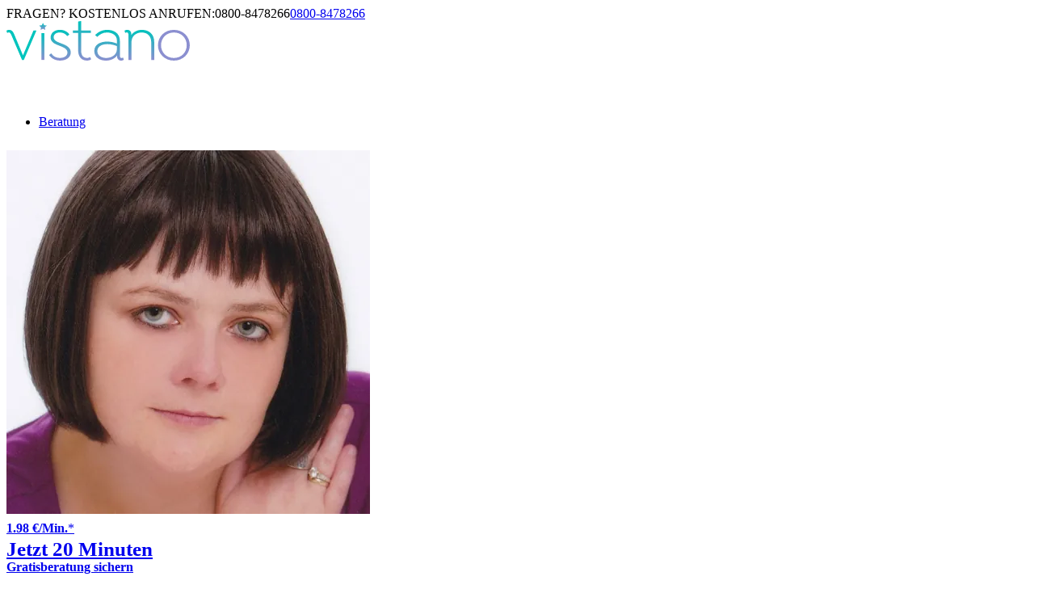

--- FILE ---
content_type: text/html; charset=UTF-8
request_url: https://vistano.com/beratung/toma/
body_size: 50764
content:
<!DOCTYPE html>
<html lang="de" class="html_stretched responsive av-preloader-disabled  html_header_top html_logo_left html_main_nav_header html_menu_right html_custom html_header_sticky html_header_shrinking html_header_topbar_active html_mobile_menu_tablet html_header_searchicon html_content_align_right html_header_unstick_top html_header_stretch_disabled html_minimal_header html_minimal_header_shadow html_elegant-blog html_modern-blog html_av-overlay-side html_av-overlay-side-classic html_16701 html_av-submenu-noclone html_entry_id_805837 av-cookies-consent-show-message-bar av-cookies-cookie-consent-enabled av-cookies-needs-opt-in av-cookies-user-needs-accept-button avia-cookie-reload-no-accept avia-cookie-reload-accept avia-cookie-check-browser-settings av-no-preview av-default-lightbox html_text_menu_active av-mobile-menu-switch-default">
<head>
<meta charset="UTF-8" />


<!-- mobile setting -->
<meta name="viewport" content="width=device-width, initial-scale=1">

<!-- Scripts/CSS and wp_head hook -->
<meta name='robots' content='index, follow, max-image-preview:large, max-snippet:-1, max-video-preview:-1' />
	<style>img:is([sizes="auto" i], [sizes^="auto," i]) { contain-intrinsic-size: 3000px 1500px }</style>
	
				
			
	<title>Vistano Berater(in) Toma - Jetzt Beraten lassen</title><style id="rocket-critical-css">.call-btn.frei{background-color:#00c4bd}.listing-call2action_include{margin-top:5.5px}.listing-call2action_include .call-btn{border-radius:9px!important;float:left;padding:4px 0px 3px 0px;margin-right:5px;margin-bottom:4px;min-width:45px;min-height:32px}@media only screen and (min-width:768px) and (max-width:1024px) and (orientation:landscape){.listing-call2action_include .call-btn{min-width:40px}}@media only screen and (min-width:1024px) and (max-width:1366px) and (orientation:portrait){.listing-call2action_include .call-btn{min-width:40px}}@media only screen and (min-width:1024px) and (max-width:1366px) and (orientation:landscape){.listing-call2action_include .call-btn{min-width:40px}}.listing-call2action_include .av_font_icon:before{font-size:19px;line-height:1}.template-shop .single-product-main-image .images a{border-width:0px!important}.c2a_buttons .call_button_combo{display:inline-block!important;padding:9px 10px 7px 10px!important;border-radius:15px!important;margin-bottom:5px;width:99%;max-width:335px}.vistano_berater_call2action .av_font_icon{min-width:23px;text-align:center!important}.c2a_buttons .rs_gggbanner{border:1.2px solid #00c4bd;background-color:#f6fefe;text-align:center;line-height:1.3;color:#00c4bd!important;max-width:100%}.v_zinfo{position:relative;z-index:30;min-height:24px!important;margin-top:-5px}@media only screen and (max-width:1120px){.shop_columns_3 .star-rating-listing{display:none}}@media only screen and (max-width:768px){.shop_columns_3 .star-rating-listing{display:inherit}}@media only screen and (min-width:768px) and (max-width:1024px){.shop_columns_3 .star-rating-listing{display:none}}.v_whatsapp_btn{display:none;float:left;border-radius:3px;margin-left:12px;z-index:50!important;background-color:#25D366;padding:1px 8px 0 9px;margin-top:-6px}@media only screen and (min-device-width:375px) and (max-device-width:812px) and (-webkit-device-pixel-ratio:3){.v_whatsapp_btn{display:table-cell}}@media only screen and (min-device-width:375px) and (max-device-width:812px) and (-webkit-device-pixel-ratio:3) and (orientation:landscape){.v_whatsapp_btn{display:table-cell}}.v_brhp_top{float:left;margin-top:17px}body,p,div{padding:0;margin:0;outline:none} .container{width:800px;margin:0 auto}.week_day{float:left;width:14.2%;height:185px;border-left:thin solid #8b8fd0!important;border-bottom:thin solid #8b8fd0!important;background-color:#f5f6ff;position:relative}.week_day:nth-child(n+8){border-right:thin solid #8b8fd0!important}.day_header,.day_time_header{width:100%;padding:5px;overflow:hidden;text-align:center;border-bottom:solid thin;border-top:solid thin;border-color:#8b8fd0!important;color:#8b8fd0;background-color:#e8eafd}.day_hour{width:100%;height:3.4%;border-bottom:none;overflow:hidden;text-align:center;font-size:9px;line-height:14px}#berater_frontend_calendar_container .day_hour,#berater_kalender_frontend .day_hour{height:3.85%}@media only screen and (max-width:767px){#berater_frontend_calendar_container .day_hour,#berater_kalender_frontend .day_hour{height:3.77%}}.typ3{background-color:#eaeaea}#berater_kalender_frontend .typ3{z-index:3;background-color:#eaeaea}.week_day,.day_header{border-color:#8b8fd0!important}#berater_kalender_frontend{height:400px;overflow:hidden;position:relative;margin-bottom:15px}#berater_kalender_frontend .day_time,#berater_kalender_frontend .week_day{width:9.09%;height:100%;overflow:hidden;float:left;position:relative;background:unset;border-left:1px solid #b3b6ea!important;border-bottom:1px solid #b3b6ea!important}#berater_kalender_frontend .day_header,#berater_kalender_frontend .day_time_header{width:100%;padding:1px;overflow:hidden;text-align:center;border-bottom:solid thin;border-color:#b3b6ea!important;color:#8b8fd0;background:#e8eafd}#berater_kalender_frontend .week_day:nth-child(n+8){border-right:none!important}#berater_kalender_frontend .week_day:last-child{border-right:1px solid #b3b6ea!important}#berater_kalender_frontend .week_day,.day_header{border-color:#b3b6ea!important}#berater_kalender_frontend .day_time_header,#berater_kalender_frontend .day_header{line-height:1.2;font-size:12px;font-weight:600}@media only screen and (min-device-width:375px) and (max-device-width:812px) and (-webkit-device-pixel-ratio:3){#berater_kalender_frontend .day_time_header,#berater_kalender_frontend .day_header{line-height:1;font-size:10px}}#berater_kalender_frontend .day_hour{color:#8b8fd0;border-bottom:1px solid #b3b6ea;font-size:11px}#berater_kalender_frontend .day_entry{position:absolute;overflow:hidden;font-size:9px;width:100%}.day_header{border-color:#b3b6ea!important}.fslot_freedate_title{font-size:15px;padding-bottom:5px}#modal_background{display:none;position:fixed;top:0;left:0;width:100%;height:100%;overflow:auto;background-color:rgba(0,0,0,0.7);z-index:9999;justify-content:center;align-items:center}.get_vistano_modal{display:none;overflow:auto;z-index:10000;background:radial-gradient(#f3f3f3,#f3f1f1);border-radius:9px;box-shadow:0 4px 8px rgba(0,0,0,0.6);padding:22px 21px 9px 21px;max-height:90%;max-width:97%}.get_vistano_modalHeader{background:linear-gradient(to right,#8b8fd0 12.58%,#00c4bd 87.09%)!important;height:64px;margin-bottom:10px;border-radius:9px}.get_vistano_modal_logo{background:var(--wpr-bg-0c6dcaf6-56a8-4755-85d0-841a0141f5ea) no-repeat;background-size:auto 70px!important;float:left;height:70px;margin-left:13px;width:50%}.get_vistano_modalTitle{float:right;height:70px;color:#fff;line-height:65px;padding-right:20px;font-size:19px}.get_vistano_modal_close{color:#ffffff;float:right;font-size:28px;font-weight:bold;margin-left:auto;margin-right:20px;margin-top:20px}.get_vistano_modalContent{position:relative}#get_vistano_modalBodyContent{padding:0px}#colorbox,#cboxOverlay,#cboxWrapper{position:absolute;top:0;left:0;z-index:9999;overflow:hidden;-webkit-transform:translate3d(0,0,0)}#cboxWrapper{max-width:none}#cboxOverlay{position:fixed;width:100%;height:100%}#cboxMiddleLeft,#cboxBottomLeft{clear:left}#cboxContent{position:relative}#cboxTitle{margin:0}#cboxLoadingOverlay,#cboxLoadingGraphic{position:absolute;top:0;left:0;width:100%;height:100%}#colorbox,#cboxContent{box-sizing:content-box;-moz-box-sizing:content-box;-webkit-box-sizing:content-box}#cboxOverlay{background:url(https://b7a9b2s2.delivery.rocketcdn.me/wp-content/plugins/vistano_dashboard/css/images/overlay.png) repeat 0 0;opacity:0.9;filter:alpha(opacity = 90)}#colorbox{outline:0}#cboxTopLeft{width:21px;height:21px;background:var(--wpr-bg-96540eac-9027-45f7-931a-124dda678aa6) no-repeat -101px 0}#cboxTopRight{width:21px;height:21px;background:var(--wpr-bg-f5251bb5-15c7-4ba0-ba73-68fe26d1d4c9) no-repeat -130px 0}#cboxBottomLeft{width:21px;height:21px;background:var(--wpr-bg-3f2baf15-df64-473a-b21d-dd04bb7737b7) no-repeat -101px -29px}#cboxBottomRight{width:21px;height:21px;background:var(--wpr-bg-7be2b6bb-7235-4d2f-8ffd-b46ca6a7f5b3) no-repeat -130px -29px}#cboxMiddleLeft{width:21px;background:var(--wpr-bg-3d356e1f-bde1-4a5b-a0c5-9d6c53f1d06e) left top repeat-y}#cboxMiddleRight{width:21px;background:var(--wpr-bg-20430e85-7bb4-4807-8fd6-09584167d20b) right top repeat-y}#cboxTopCenter{height:21px;background:var(--wpr-bg-74c6f1b7-601c-4fd7-8e36-886da1c8ae32) 0 0 repeat-x}#cboxBottomCenter{height:21px;background:var(--wpr-bg-0a0d3465-c514-4463-bbae-57543096502e) 0 -29px repeat-x}#cboxContent{background:#fff;overflow:hidden}#cboxTitle{position:absolute;bottom:4px;left:0;text-align:center;width:100%;color:#949494}#cboxCurrent{position:absolute;bottom:4px;left:58px;color:#949494}#cboxLoadingOverlay{background:var(--wpr-bg-41847060-bf00-40ad-b943-cdac53a8a262) no-repeat center center}#cboxLoadingGraphic{background:var(--wpr-bg-1194b12e-b9f5-4d08-9888-4b8a9c140d8b) no-repeat center center}#cboxPrevious,#cboxNext,#cboxSlideshow{border:0;padding:0;margin:0;overflow:visible;width:auto;background:none}#cboxSlideshow{position:absolute;bottom:4px;right:30px;color:#0092ef}#cboxPrevious{position:absolute;bottom:0;left:0;background:var(--wpr-bg-b0f0a3b0-ff25-42a7-8025-7f28008aaa4e) no-repeat -75px 0;width:25px;height:25px;text-indent:-9999px}#cboxNext{position:absolute;bottom:0;left:27px;background:var(--wpr-bg-00276b8a-2680-4175-bbba-4cb5b4c66a34) no-repeat -50px 0;width:25px;height:25px;text-indent:-9999px}html{min-width:910px}html.responsive{min-width:0px}.container{position:relative;width:100%;margin:0 auto;padding:0px 50px;clear:both}.inner-container{position:relative;height:100%;width:100%}.container_wrap{clear:both;position:relative;border-top-style:solid;border-top-width:1px}.units{float:left;display:inline;margin-left:50px;position:relative;z-index:1;min-height:1px}#wrap_all{width:100%;position:static;z-index:2;overflow:hidden}body .units.alpha,body div .first{margin-left:0;clear:left}body .units.alpha{width:100%}.container{max-width:1010px}@media only screen and (min-width:768px) and (max-width:989px){.responsive #top{overflow-x:hidden}.responsive .container{max-width:782px}}@media only screen and (max-width:767px){.responsive #top{overflow-x:hidden}.responsive #top #wrap_all .container{width:85%;max-width:85%;margin:0 auto;padding-left:0;padding-right:0;float:none}.responsive .units{margin:0}}.container:after{content:"\0020";display:block;height:0;clear:both;visibility:hidden}.clearfix:before,.clearfix:after,.widget:before,.widget:after{content:'\0020';display:block;overflow:hidden;visibility:hidden;width:0;height:0}.clearfix:after{clear:both}.clearfix{zoom:1}.clear{clear:both;display:block;overflow:hidden;visibility:hidden;width:0;height:0}body div .first{margin-left:0}html,body,div,span,h1,h2,h3,p,a,img,strong,i,dd,ol,ul,li,label,aside,header,nav,section{margin:0;padding:0;border:0;font-size:100%;font:inherit;vertical-align:baseline}aside,header,nav,section{display:block}body{line-height:1em}ol,ul{list-style:none}*{box-sizing:border-box}html.responsive,.responsive body{overflow-x:hidden}body{font:13px/1.65em "HelveticaNeue","Helvetica Neue",Helvetica,Arial,sans-serif;color:#444;text-size-adjust:100%;-webkit-text-size-adjust:100%}h1,h2,h3{font-weight:600}h1{font-size:34px;line-height:1.1em;margin-bottom:14px}h2{font-size:28px;line-height:1.1em;margin-bottom:10px}h3{font-size:20px;line-height:1.1em;margin-bottom:8px}p{margin:0.85em 0}strong{font-weight:bold}a{text-decoration:none;outline:0;max-width:100%;max-width:none\9}a:visited{outline:0;text-decoration:underline}p a,p a:visited{line-height:inherit}#top .avia_hidden_link_text{display:none}ul,ol{margin-bottom:20px}ul{list-style:none outside;margin-left:7px}ol{list-style:decimal;margin-left:15px}ul ul{margin:4px 0 5px 30px}ul ul li{margin-bottom:6px}img,a img{border:none;padding:0;margin:0;display:inline-block;max-width:100%;height:auto}[data-av_icon]:before{-webkit-font-smoothing:antialiased;-moz-osx-font-smoothing:grayscale;font-weight:normal;content:attr(data-av_icon);speak:never}#top .avia-svg-icon.avia-font-svg_entypo-fontello svg:first-child{stroke:unset!important}.avia-svg-icon svg:first-child{height:1em;width:1em}#top label{font-weight:bold;font-size:0.92em}#top input[type="checkbox"]{display:inline}#top label span{font-weight:normal;font-size:13px;color:#444}.image-overlay{position:absolute;background:#fff;z-index:300;height:100%;width:100%;opacity:0}.image-overlay .image-overlay-inside{height:100%;width:100%;position:absolute;left:0;top:0}.image-overlay .image-overlay-inside:before{position:absolute;border-radius:50px;background:#000;height:80px;width:80px;line-height:80px;left:50%;top:50%;margin:-40px 0 0 -40px;z-index:500;text-align:center;color:#fff}.image-overlay .image-overlay-inside:before{content:"\E869";font-family:'entypo-fontello-enfold';font-size:18px;font-weight:normal}#top .gallery-caption{display:none}.wp-caption-text{display:block;font-size:11px;font-style:italic;margin:0 auto;padding:3px 10px 5px;text-align:center;font-family:Georgia,"Times New Roman";float:none}#header{position:relative;z-index:501;width:100%;background:transparent}#header_main .container,.main_menu ul:first-child>li a{height:88px;line-height:88px}.html_header_top.html_header_sticky #main{padding-top:88px}.html_header_top.html_header_sticky #header{position:fixed}.html_header_top.html_header_topbar_active.html_header_sticky #top #main{padding-top:119px}.av_phone_active_right .phone-info{float:right}.phone-info{float:left;font-weight:bold;line-height:20px;font-size:11px;padding:5px 0}.phone-info div{display:inline-block;line-height:1em}#header_meta{border-top:none;z-index:10;min-height:30px;border-bottom-style:solid;border-bottom-width:1px;margin-bottom:-1px}#header_meta .container{min-height:30px}#header_main{border-bottom-width:1px;border-bottom-style:solid;z-index:1}.header_bg{position:absolute;top:0;left:0;width:100%;height:100%;opacity:0.95;z-index:0;-webkit-perspective:1000px;-webkit-backface-visibility:hidden}.av_minimal_header .header_bg{opacity:1}.av_minimal_header #header_main,.av_minimal_header #header_meta{border:none}.av_minimal_header .avia-menu-fx{display:none}#top #header.av_minimal_header .main_menu ul:first-child>li>ul{border-top:none}.av_minimal_header #header_main .container,.av_minimal_header .main_menu ul:first-child>li a{height:90px;line-height:90px}.av_minimal_header_shadow{box-shadow:0 0 2px 1px rgba(0,0,0,0.1)}.av-hamburger{padding:0 0 0 0;display:inline-block;font:inherit;color:inherit;text-transform:none;background-color:transparent;border:0;margin:0;overflow:visible}.av-hamburger-box{width:35px;height:24px;display:inline-block;position:relative}.av-hamburger-inner{display:block;top:50%;margin-top:-2px}.av-hamburger-inner,.av-hamburger-inner::before,.av-hamburger-inner::after{width:40px;height:3px;background-color:#000;border-radius:3px;position:absolute}.av-hamburger-inner::before,.av-hamburger-inner::after{content:"";display:block}.av-hamburger-inner::before{top:-10px}.av-hamburger-inner::after{bottom:-10px}.av-burger-menu-main{display:none}.av-burger-menu-main a{padding-left:10px}.av-hamburger strong{display:none}.av-hamburger-box{height:8px}.av-hamburger-inner,.av-hamburger-inner::before,.av-hamburger-inner::after{width:100%}#top .av-small-burger-icon{transform:scale(0.6);transform-origin:right}#top #wrap_all #header .av-small-burger-icon a{padding:0}div .logo{float:left;position:absolute;left:0;z-index:1}.logo,.logo a{overflow:hidden;position:relative;display:block;height:100%}.logo svg{padding:0;display:block;width:auto;height:auto;max-height:100%;image-rendering:auto;position:relative;z-index:2;height:100%\9;height:auto\9}.logo svg{height:100%}.main_menu{clear:none;position:absolute;z-index:100;line-height:30px;height:100%;margin:0;right:0}.av-main-nav-wrap{float:left;position:relative;z-index:3}.av-main-nav-wrap ul{margin:0;padding:0}.av-main-nav{z-index:110;position:relative}.av-main-nav ul{display:none;margin-left:0;left:0;position:absolute;top:100%;width:208px;z-index:2;padding:0;box-shadow:0 8px 15px rgba(0,0,0,0.1);margin-top:-1px}.av-main-nav ul li{margin:0;padding:0;width:100%}.av-main-nav ul li a{border-right-style:solid;border-right-width:1px;border-left-style:solid;border-left-width:1px}.av-main-nav ul li:last-child>a{border-bottom-style:solid;border-bottom-width:1px}.av-main-nav li{float:left;position:relative;z-index:20}.av-main-nav>li>ul{border-top-width:2px;border-top-style:solid}.av-main-nav>li{line-height:30px}.av-main-nav li a{max-width:none}.av-main-nav>li>a{display:block;text-decoration:none;padding:0 13px;font-weight:normal;font-weight:600;font-size:13px}#top .av-main-nav ul a{width:100%;height:auto;float:left;text-align:left;line-height:23px;padding:8px 15px;font-size:12px;min-height:23px;max-width:none;text-decoration:none;font-family:inherit}.avia-menu-fx{position:absolute;bottom:-1px;height:2px;z-index:10;width:100%;left:0;opacity:0;visibility:hidden}.avia-menu-fx .avia-arrow-wrap{height:10px;width:10px;position:absolute;top:-10px;left:50%;margin-left:-5px;overflow:hidden;display:none;visibility:hidden}.avia-menu-fx .avia-arrow-wrap .avia-arrow{top:10px}.html_main_nav_header.html_logo_left #top .main_menu .menu>li:last-child>a{padding-right:0}.main_menu .avia-bullet{display:none}.avia-bullet{display:block;position:absolute;height:0;width:0;top:51%;margin-top:-3px;left:-3px;border-top:3px solid transparent!important;border-bottom:3px solid transparent!important;border-left:3px solid green}#top #wrap_all #header .av-menu-button>a{background:transparent}#top #wrap_all .av_header_border_disabled .av-menu-button>a{border:none}.av-menu-button+.av-menu-button{margin-left:-10px}.av-menu-button+.av-menu-button>a{padding-left:0px}#top .av-menu-button>a .avia-menu-text{padding:9px}#top .av-menu-button>a .avia-menu-text{border:2px solid;border-radius:2px}.av-menu-button>a .avia-menu-fx{display:none}#top #header .av-menu-button>a .avia-menu-text{text-align:center;white-space:nowrap}#top #menu-item-search{z-index:100}#top .menu-item-search-dropdown>a,.iconfont{font-size:17px}#top .menu-item-search-dropdown>a.avia-svg-icon svg:first-child{width:auto;height:1em;position:relative;z-index:-1}#top .menu-item-search-dropdown>a.avia-svg-icon{padding-top:2px}#top #menu-item-search.menu-item-search-dropdown>a{border-left:none}.avia-arrow{height:10px;width:10px;position:absolute;top:-6px;left:50%;margin-left:-5px;transform:rotate(45deg);border-width:1px;border-style:solid;visibility:hidden\9}.sidebar{padding-top:50px;padding-bottom:50px;box-sizing:content-box;min-height:1px;z-index:1}#top #main .sidebar{border-left-style:solid;border-left-width:1px;margin-left:0;float:none;width:auto;overflow:hidden;display:block;clear:none}.inner_sidebar{margin-left:50px}#top .avia-post-nav{position:fixed;height:110px;top:50%;background:#aaa;background:rgba(0,0,0,0.1);color:#fff;margin-top:-55px;padding:15px;text-decoration:none;z-index:501;transform:translate3d(0,0,0)}.avia-post-nav .label{position:absolute;top:50%;height:22px;line-height:22px;margin-top:-11px;font-size:24px}.avia-post-nav .label.avia-svg-icon svg:first-child{fill:#fff;stroke:#fff;height:24px;width:auto}.avia-post-nav .entry-image{height:80px;width:80px;display:block}.avia-post-nav .entry-image img{border-radius:100px;display:block}.avia-post-prev{left:0;border-top-right-radius:4px;border-bottom-right-radius:4px}.avia-post-prev .label{left:10px}.avia-post-nav .entry-info{display:block;height:80px;width:220px;display:table}.avia-post-prev .entry-info{margin:0 1px 0 20px}.avia-post-nav .entry-info span{display:table-cell;vertical-align:middle;font-size:13px;line-height:1.65em}.avia-post-nav .entry-info-wrap{width:1px;overflow:hidden;display:block}.sidebar_shadow#top #main .sidebar{border-left:none;border-right:none}.widget{clear:both;position:relative;padding:30px 0 30px 0;float:none}#scroll-top-link{position:fixed;border-radius:2px;height:50px;width:50px;line-height:50px;text-decoration:none;text-align:center;opacity:0;right:50px;bottom:50px;z-index:1030;visibility:hidden}#scroll-top-link.avia-svg-icon svg:first-child{height:15px;width:auto;margin-top:18px}#av-cookie-consent-badge{position:fixed;border-radius:2px;height:30px;width:30px;line-height:30px;text-decoration:none;text-align:center;opacity:0;right:50px;bottom:50px;z-index:1030;visibility:hidden}#socket .avia-bullet{display:none}@media only screen and (max-width:1024px){#top .header_color .header_bg,#top .main_color{background-attachment:scroll}}@media only screen and (max-width:989px){.responsive #top .avia-post-prev{left:0px}.responsive .avia-cookie-consent .container{padding:0}.responsive .avia-cookie-consent p{display:block;margin-right:0}.responsive .avia-cookie-consent-button{margin:0.5em}}@media only screen and (min-width:768px) and (max-width:989px){.responsive .main_menu ul:first-child>li>a{padding:0 10px}.responsive #top .header_bg{opacity:1}.responsive .logo{float:left}.responsive.html_mobile_menu_tablet .av-burger-menu-main{display:block}.responsive #top #wrap_all .av_mobile_menu_tablet .main_menu{top:0;left:auto;right:0;display:block}.responsive #top .av_mobile_menu_tablet .av-main-nav .menu-item{display:none}.responsive #top .av_mobile_menu_tablet .av-main-nav .menu-item-avia-special{display:block}.responsive #top #wrap_all .av_mobile_menu_tablet .menu-item-search-dropdown>a{font-size:24px}.responsive.html_mobile_menu_tablet #top #wrap_all #header{position:relative;width:100%;float:none;height:auto;margin:0!important;opacity:1;min-height:0}.responsive.html_mobile_menu_tablet #top #wrap_all .menu-item-search-dropdown>a{font-size:24px}.responsive.html_mobile_menu_tablet.html_header_top.html_header_sticky #top #wrap_all #main{padding-top:88px}.responsive.html_mobile_menu_tablet.html_header_top #top #main{padding-top:0!important;margin:0}.responsive.html_mobile_menu_tablet #top #header_main>.container .main_menu .av-main-nav>li>a,.responsive.html_mobile_menu_tablet #top #wrap_all .av-logo-container{height:90px;line-height:90px}.responsive.html_mobile_menu_tablet #top #header_main>.container .main_menu .av-main-nav>li>a{min-width:0;padding:0 0 0 20px;margin:0;border-style:none;border-width:0}.responsive.html_mobile_menu_tablet #top #header .av-main-nav>li>a{background:transparent;color:inherit}}@media only screen and (max-width:767px){.responsive #top #main .sidebar{display:none}.responsive #top #main .sidebar.smartphones_sidebar_active{display:block;text-align:left;border-left:none;border-right:none;border-top-style:dashed;border-top-width:1px;width:100%;clear:both}.responsive #top #main .sidebar.smartphones_sidebar_active .inner_sidebar{margin:0}.responsive #top .avia-post-nav{display:none}.responsive #top #wrap_all #header{position:relative;width:100%;float:none;height:auto;margin:0!important;opacity:1;min-height:0}.responsive #top #main{padding-top:0!important;margin:0}.responsive .phone-info{float:none;width:100%;clear:both;text-align:center}.responsive .phone-info div{margin:0;padding:0;border:none}.responsive #top .logo{position:static;display:table;height:80px!important;float:none;padding:0;border:none;width:80%}.responsive .logo a{display:table-cell;vertical-align:middle}.responsive .logo svg{height:auto!important;width:auto;max-width:100%;display:block;max-height:80px}.responsive #header_main .container{height:auto!important}.responsive #top .header_bg{opacity:1}.responsive .logo svg{margin:0}.responsive .av-burger-menu-main{display:block}.responsive #top #wrap_all .main_menu{top:0;height:80px;left:auto;right:0;display:block;position:absolute}.responsive .main_menu ul:first-child>li a{height:80px;line-height:80px}.responsive #top .av-main-nav .menu-item{display:none}.responsive #top .av-main-nav .menu-item-avia-special{display:block}.responsive #top #wrap_all .menu-item-search-dropdown>a{font-size:24px}.responsive #top .av-logo-container .avia-menu{height:100%}.responsive #top #header_main>.container .main_menu .av-main-nav>li>a,.responsive #top #wrap_all .av-logo-container{height:80px;line-height:80px}.responsive #top #wrap_all .av-logo-container{padding:0}.responsive #top #header_main>.container .main_menu .av-main-nav>li>a{min-width:0;padding:0 0 0 20px;margin:0;border-style:none;border-width:0}.responsive #top #header .av-main-nav>li>a{background:transparent;color:inherit}.responsive #scroll-top-link{display:none}}.avia-button{color:#777;border-color:#e1e1e1;background-color:#f8f8f8}body div .avia-button{border-radius:3px;padding:10px;font-size:12px;text-decoration:none;display:inline-block;border-bottom-style:solid;border-bottom-width:1px;margin:3px 0;line-height:1.2em;position:relative;font-weight:normal;text-align:center;max-width:100%}.avia-button.avia-color-theme-color-subtle{background-image:none}.avia-button.avia-color-theme-color-subtle{border-width:1px;border-style:solid}#top .commentlist{margin:0;padding:0 0 10px 0px;border:none}.av-special-heading{width:100%;clear:both;display:block;margin-top:50px;position:relative}body .av-special-heading .av-special-heading-tag{padding:0;margin:0;float:left}.special-heading-border{position:relative;overflow:hidden}.av-special-heading-h3 .special-heading-border{height:1.9em}.special-heading-inner-border{display:block;width:100%;margin-left:15px;border-top-style:solid;border-top-width:1px;position:relative;top:50%;opacity:0.15}.modern-quote .av-special-heading-tag{font-weight:300}body .av-special-heading.blockquote>*{white-space:normal;float:none}body .av-special-heading.blockquote .special-heading-border{display:none}.hr{clear:both;display:block;width:100%;height:25px;line-height:25px;position:relative;margin:30px 0;float:left}.hr-inner{width:100%;position:absolute;height:1px;left:0;top:50%;width:100%;margin-top:-1px;border-top-width:1px;border-top-style:solid}.hr-custom{margin:0;display:block;min-height:21px;height:auto;overflow:hidden;white-space:nowrap;width:100%;float:left}.hr-custom .hr-inner{display:inline-block;position:relative;vertical-align:middle}.hr-custom.hr-left{text-align:left}.av_font_icon{display:block;text-align:center}.avia_transform .av_font_icon.avia-icon-animate{opacity:0.1;transform:scale(0.5)}.avia_transform .avia_start_delayed_animation.av_font_icon.avia-icon-animate{animation:avia_appear 0.7s 1 cubic-bezier(0.175,0.885,0.320,1.275);opacity:1;transform:scale(1)}#top .tabcontainer{background:transparent}.tabcontainer{margin:30px 0;position:relative;width:100%;clear:both;overflow:hidden;background:transparent}.tab_titles{position:relative;width:100%;clear:both;float:left;z-index:5}.js_active .tab_content{visibility:hidden;clear:both;padding:10px 19px;overflow:auto;position:absolute;top:0;z-index:0;left:120%;width:100%}.js_active .tab{margin:0 -1px 0 0;display:block;float:left;z-index:2;position:relative;padding:12px 16px;top:1px;font-size:0.8em;-webkit-touch-callout:none;border-style:solid;border-width:1px}.js_active .active_tab{z-index:4;position:relative;font-weight:bold}.js_active .tab_titles .tab:first-child{border-top-left-radius:2px}.js_active .tab_titles .tab:last-child{border-top-right-radius:2px}.js_active .active_tab_content{display:block;visibility:visible;z-index:3;position:relative;overflow:auto;border-style:solid;border-width:1px;border-radius:2px;left:0;width:auto}.tab_inner_content{margin:11px 0;left:-200%;position:relative}.active_tab_content .tab_inner_content{left:0;position:relative}.sidebar_tab .tab_titles{width:30%;min-width:170px;max-width:250px;float:left;display:block}.sidebar_tab .tab_titles .tab{width:100%;margin:0 0 -1px 0;top:0}.sidebar_tab .tab_content{overflow:hidden;clear:none;left:-1px}.js_active .sidebar_tab .tab_titles .tab:last-child{border-top-right-radius:0;border-bottom-left-radius:2px}.sidebar_tab_left .active_tab.tab{width:100.5%;border-right:none}.noborder_tabs.sidebar_tab_left .tab_content{border:none;box-shadow:-8px 0px 20px -10px rgba(0,0,0,0.2);left:0;padding:0px 0 0 30px}.noborder_tabs.sidebar_tab_left .tab{border-left:none}.noborder_tabs .tab:first-child{border-top:none}.noborder_tabs .tab:last-child{border-bottom:none}.tabcontainer .tab.fullsize-tab{display:none}@media only screen and (max-width:767px){.responsive .tabcontainer{border-width:1px;border-style:solid;border-top:none;overflow:hidden}.responsive .tabcontainer .tab_titles{display:none}.responsive .tabcontainer .tab_content,.responsive .tabcontainer .tab{width:100%;max-width:100%;border-left:none;border-right:0;left:0;top:0;min-height:0!important}.responsive .tabcontainer .tab_content{border-bottom:none;padding:15px 30px;clear:both}.responsive .tabcontainer .tab.fullsize-tab{display:block;margin-bottom:-1px}}.js_active .toggle_wrap{visibility:hidden;position:absolute;z-index:0;width:100%;left:120%}.js_active .toggler{display:block;margin:0;padding:9px 3px 9px 35px;position:relative;top:1px;border-style:solid;border-width:1px;line-height:1.65em;-webkit-touch-callout:none}.togglecontainer{margin:30px 0;position:relative;clear:both;display:flex;flex-direction:column}.togglecontainer .single_toggle:first-child .toggler{border-top-left-radius:2px;border-top-right-radius:2px}.toggle_content{padding:12px 30px 11px 30px;margin:0 0 5px 0;border-style:solid;border-width:1px;border-top:none;border-bottom-left-radius:2px;border-bottom-right-radius:2px;overflow:hidden}.toggle_icon{position:absolute;width:15px;height:15px;border-style:solid;border-width:1px;top:50%;left:10px;margin-top:-8px}.toggle_icon .vert_icon{border-left-style:solid;border-left-width:3px;position:absolute;left:5px;top:1px;height:11px}.toggle_icon .hor_icon{border-top-style:solid;border-top-width:3px;position:absolute;top:5px;left:1px;width:11px}#top .av_toggle_section .av-inherit-border-color *{border-color:inherit}.single_toggle{width:100%;display:block;margin:0 0 -2px 0;padding-bottom:1px;overflow:hidden;position:relative}.av-minimal-toggle.togglecontainer .single_toggle .toggler{border-radius:0;border-left:none;border-right:none;border-top:none;font-size:1.1em}.av-minimal-toggle .toggle_content{border-radius:0;border:none;padding:12px 35px 11px 35px}.av-minimal-toggle .single_toggle{margin:0 0 7px 0;padding-bottom:0px}.av-minimal-toggle .toggle_icon{margin-top:-7px;border:none}p:empty{display:none}#top .av-toggle-switch{display:block;margin-bottom:10px;margin-top:10px;opacity:0;text-align:left}#top .av-toggle-switch.active{animation:avia-fadein 1s 1 ease-in;opacity:1}#top .av-toggle-switch input[type="checkbox"]{display:none}#top .av-toggle-switch label{-webkit-touch-callout:none}#top .av-toggle-switch label .toggle-track{display:block;height:27px;width:54px;background:rgba(0,0,0,0.08);border-radius:100px;position:relative;margin-right:15px;border:1px solid rgba(0,0,0,0.15);clear:both;vertical-align:bottom;float:left}#top .av-toggle-switch .toggle-track:before{content:'';display:inline;height:25px;width:25px;background:#fff;border-radius:100px;position:absolute;top:0;right:0;box-shadow:rgba(0,0,0,0.2) 0px 1px 1px 1px}#top .av-toggle-switch input[type="checkbox"]:checked+.toggle-track:before{right:27px}#top .av-toggle-switch input[type="checkbox"]:checked+.toggle-track{background:#5dceba}#top .av-toggle-switch .toggle-label-content{color:inherit;font-weight:bold;display:block;overflow:hidden;font-size:inherit}#top .avia-cookie-consent-modal-buttons-wrap{text-align:center}@keyframes avia_appear{0%{transform:scale(0.5);opacity:0.1}100%{transform:scale(1);opacity:1}}@keyframes avia-fadein{0%{opacity:0}100%{opacity:1}}.clear{clear:both}div.product{position:relative;margin-bottom:0}div.product div.images{float:left;width:47%}div.product div.images img{padding:6px;display:block;width:100%;height:auto}div.product div.images div.thumbnails{padding-top:10px;zoom:1}div.product div.summary{float:right;width:48%}div.product .woocommerce-tabs{clear:both;padding:1em 0 0 0;margin:0 0 1em 0}div.product .woocommerce-tabs ul.tabs{border-top-left-radius:2px;border-top-right-radius:2px;overflow:hidden;zoom:1;margin:0;padding:4px 4px 0;list-style:none outside}div.product .woocommerce-tabs ul.tabs li{float:left;margin:0;font-size:0.92em;margin-right:-1px}div.product .woocommerce-tabs ul.tabs{position:relative;top:1px;z-index:10}#top div div.product .woocommerce-tabs ul.tabs li.active a{border-style:solid;border-width:1px;border-bottom:none;padding:9px 20px 10px 20px;position:relative}div.product .woocommerce-tabs ul.tabs li.active{position:relative}div.product .woocommerce-tabs .panel{padding:15px 15px 0;border-bottom-left-radius:3px;border-bottom-right-radius:3px}.js_active .woocommerce-tabs .panel{display:none}div .product a{text-decoration:none}#reviews #comments ol.commentlist{overflow:hidden;zoom:1;margin:0;width:100%;background:none}.star-rating{float:right;width:80px;height:16px;background:var(--wpr-bg-abe27f03-6e9f-4d69-942a-15fbb7976236) repeat-x left 0}.star-rating span{background:var(--wpr-bg-d1b66984-8ab2-4ea6-bd47-3ac408bb2abb) repeat-x left -32px;height:0;padding-top:16px;overflow:hidden;float:left}.single-product-main-image .thumbnails{margin-top:10px;width:104%}.single-product-main-image img{display:block}.template-shop .single-product-main-image .images a{border-style:solid;border-width:1px}.single-product .template-shop{padding-top:50px}.template-shop .images a{display:block;position:relative;padding:5px}#top .template-shop .images a img{display:block;position:relative;border:0;padding:0}.template-shop div.product div.images{width:100%;float:none;margin:0}.template-shop div.product div.summary{width:100%;float:none;padding-bottom:10px}#top .product div.images img{display:block;width:100%;height:auto}#top div.product .woocommerce-tabs .panel{border-style:solid;border-width:1px}#top div.product .woocommerce-tabs{clear:both;padding:50px 0 0 0;margin:0 0 30px 0}#top .woocommerce-tabs h2{font-size:16px}#top .woocommerce-tabs .tabs li a{margin:0 -1px 0 0;display:block;float:left;z-index:2;position:relative;padding:12px 16px;top:0px;font-size:0.9em;-webkit-touch-callout:none;border-style:solid;border-width:1px}#top .woocommerce-tabs .tabs li.active{z-index:4;position:relative;font-weight:bold}#top .woocommerce-tabs .tabs li:first-child a{border-top-left-radius:2px}#top .woocommerce-tabs .tabs li:last-child a{border-top-right-radius:2px}#top div div.product .woocommerce-tabs ul.tabs li a{white-space:nowrap;border-style:solid;border-width:1px;border-bottom:none;padding:9px 20px 10px 20px;position:relative}#top div.product .woocommerce-tabs ul.tabs{border-bottom:none;overflow:visible;width:100%;float:left;zoom:1;margin:0;padding:0;list-style:none outside}#top div.product .woocommerce-tabs ul.tabs a{float:left;padding:10px 20px 10px 20px;background:transparent;text-decoration:none}#top div div.product .woocommerce-tabs .panel{padding:15px;border-bottom-left-radius:3px;border-bottom-right-radius:3px;overflow:hidden}.avia-bullet{display:block;position:absolute;height:0;width:0;top:51%;margin-top:-3px;left:-3px;border-top:3px solid transparent!important;border-bottom:3px solid transparent!important;border-left:3px solid green}.clear{clear:both}dd{float:left}div .star-rating{float:right;width:80px;height:16px;background:var(--wpr-bg-fa9b6ab4-63ef-4404-b552-adf70e79e59e) repeat-x left 0 transparent}#top div .star-rating span{background:var(--wpr-bg-76ba4905-4bbf-4d35-ae6e-713e238c2524) repeat-x left -32px transparent;height:0;padding-top:16px;overflow:hidden;float:left}#top .woocommerce-tabs .commentlist{padding-top:20px}#top .template-shop .clear{clear:none;width:0}#top #main .single-product-main-image .sidebar,#top #main .single-product-main-image .inner_sidebar{border:none;margin:0;padding:20px 0 0 0;width:100%;min-height:0}.single-product-main-image{width:33%;float:left;margin-right:50px;overflow:hidden;padding-bottom:50px}.single-product-summary{overflow:hidden}.single-product div.product .woocommerce-product-gallery{margin-bottom:2.617924em;margin-top:0}.single-product div.product .woocommerce-product-gallery{position:relative}.single-product div.product .woocommerce-product-gallery img{margin:0}.single-product div.product .woocommerce-product-gallery img{border-style:solid;border-width:1px}@media only screen and (max-width:767px){.responsive .single-product-main-image{width:100%;margin:0 30px 0 0}.responsive .single-product-main-image .sidebar{display:none}.responsive .single-product-main-image{padding-bottom:20px}.responsive .single-product-summary{clear:both}}button::-moz-focus-inner{padding:0;border:0}.sidebar .widget:first-child{padding-top:0;border-top-style:none;border-top-width:0}@font-face{font-family:'opensans';src:url('https://b7a9b2s2.delivery.rocketcdn.me/wp-content/uploads/sites/2/dynamic_avia/avia_type_fonts/opensans/open-sans-v15-latin-ext-600.woff2') format('woff2');font-style:normal;font-weight:400;font-display:swap}@font-face{font-family:'opensans';src:url('https://b7a9b2s2.delivery.rocketcdn.me/wp-content/uploads/sites/2/dynamic_avia/avia_type_fonts/opensans/open-sans-v15-latin-ext-regular.woff2') format('woff2');font-style:normal;font-weight:400;font-display:swap}@font-face{font-family:'yrsa';src:url('https://b7a9b2s2.delivery.rocketcdn.me/wp-content/uploads/sites/2/dynamic_avia/avia_type_fonts/yrsa/yrsa-medium.woff2') format('woff2');font-style:normal;font-weight:500;font-display:swap}:root{--enfold-socket-color-bg:#404040;--enfold-socket-color-bg2:#525252;--enfold-socket-color-primary:#ffffff;--enfold-socket-color-secondary:#009e99;--enfold-socket-color-color:#ffffff;--enfold-socket-color-meta:#ffffff;--enfold-socket-color-heading:#ffffff;--enfold-socket-color-border:#525252;--enfold-socket-color-constant-font:#404040;--enfold-socket-color-button-border:#dddddd;--enfold-socket-color-button-border2:#007c77;--enfold-socket-color-iconlist:#414141;--enfold-socket-color-timeline:#414141;--enfold-socket-color-timeline-date:#101010;--enfold-socket-color-masonry:#414141;--enfold-socket-color-stripe:#ffffff;--enfold-socket-color-stripe2:#ffffff;--enfold-socket-color-stripe2nd:#11afaa;--enfold-socket-color-button-font:#404040;--enfold-socket-color-dark-bg2:#414141;--enfold-socket-color-primary2:#bbbbbb;--enfold-footer-color-bg:#8b8ed0;--enfold-footer-color-bg2:#8b8ed0;--enfold-footer-color-primary:#ffffff;--enfold-footer-color-secondary:#d7d8fa;--enfold-footer-color-color:#ffffff;--enfold-footer-color-meta:#ffffff;--enfold-footer-color-heading:#ffffff;--enfold-footer-color-border:#ffffff;--enfold-footer-color-constant-font:#8b8ed0;--enfold-footer-color-button-border:#dddddd;--enfold-footer-color-button-border2:#b5b6d8;--enfold-footer-color-iconlist:#eeeeee;--enfold-footer-color-timeline:#eeeeee;--enfold-footer-color-timeline-date:#bbbbbb;--enfold-footer-color-masonry:#7a7dc0;--enfold-footer-color-stripe:#ffffff;--enfold-footer-color-stripe2:#ffffff;--enfold-footer-color-stripe2nd:#e8e9fb;--enfold-footer-color-button-font:#8b8ed0;--enfold-footer-color-dark-bg2:#7a7dc0;--enfold-footer-color-primary2:#bbbbbb;--enfold-alternate-color-bg:#fcfcfc;--enfold-alternate-color-bg2:#f0f0f0;--enfold-alternate-color-primary:#009e99;--enfold-alternate-color-secondary:#03827e;--enfold-alternate-color-color:#515151;--enfold-alternate-color-meta:#717171;--enfold-alternate-color-heading:#515151;--enfold-alternate-color-border:#e1e1e1;--enfold-alternate-color-constant-font:#ffffff;--enfold-alternate-color-button-border:#007c77;--enfold-alternate-color-button-border2:#01605c;--enfold-alternate-color-iconlist:#d0d0d0;--enfold-alternate-color-timeline:#d0d0d0;--enfold-alternate-color-timeline-date:#a0a0a0;--enfold-alternate-color-masonry:#e0e0e0;--enfold-alternate-color-stripe:#22bfbb;--enfold-alternate-color-stripe2:#11afaa;--enfold-alternate-color-stripe2nd:#14938f;--enfold-alternate-color-button-font:#ffffff;--enfold-alternate-color-dark-bg2:#e0e0e0;--enfold-alternate-color-primary2:#005a55;--enfold-main-color-bg:#ffffff;--enfold-main-color-bg2:#fcfcfc;--enfold-main-color-primary:#03827e;--enfold-main-color-secondary:#0a6663;--enfold-main-color-color:#313131;--enfold-main-color-meta:#323232;--enfold-main-color-heading:#343434;--enfold-main-color-border:#e1e1e1;--enfold-main-color-constant-font:#ffffff;--enfold-main-color-button-border:#01605c;--enfold-main-color-button-border2:#084441;--enfold-main-color-iconlist:#d0d0d0;--enfold-main-color-timeline:#d0d0d0;--enfold-main-color-timeline-date:#a0a0a0;--enfold-main-color-masonry:#ebebeb;--enfold-main-color-stripe:#25a49f;--enfold-main-color-stripe2:#14938f;--enfold-main-color-stripe2nd:#1b7774;--enfold-main-color-button-font:#ffffff;--enfold-main-color-dark-bg2:#ebebeb;--enfold-main-color-primary2:#00403a;--enfold-header-color-bg:#ffffff;--enfold-header-color-bg2:#fcfcfc;--enfold-header-color-primary:#009e99;--enfold-header-color-secondary:#03827e;--enfold-header-color-color:#767676;--enfold-header-color-meta:#747474;--enfold-header-color-heading:#767676;--enfold-header-color-border:#ffffff6e;--enfold-header-color-constant-font:#ffffff;--enfold-header-color-button-border:#007c77;--enfold-header-color-button-border2:#01605c;--enfold-header-color-iconlist:#eeeeee5d;--enfold-header-color-timeline:#eeeeee5d;--enfold-header-color-timeline-date:#bbbbbb2a;--enfold-header-color-masonry:#ebebeb;--enfold-header-color-stripe:#22bfbb;--enfold-header-color-stripe2:#11afaa;--enfold-header-color-stripe2nd:#14938f;--enfold-header-color-button-font:#ffffff;--enfold-header-color-dark-bg2:#ebebeb;--enfold-header-color-primary2:#005a55;--enfold-header_burger_color:#000000;--enfold-header_replacement_menu_color:#ffffff;--enfold-header_replacement_menu_hover_color:inherit;--enfold-font-family-theme-body:"HelveticaNeue","Helvetica Neue",Helvetica,Arial,sans-serif;--enfold-font-size-theme-content:13px;--enfold-font-size-theme-h1:34px;--enfold-font-size-theme-h2:28px;--enfold-font-size-theme-h3:20px;--enfold-font-size-theme-h4:18px;--enfold-font-size-theme-h5:16px;--enfold-font-size-theme-h6:14px;--enfold-font-size-content-font:14px}body{font-size:14px}.socket_color span{border-color:var(--enfold-socket-color-border)}.socket_color .avia-bullet{border-color:var(--enfold-socket-color-primary)}html,#scroll-top-link,#av-cookie-consent-badge{background-color:var(--enfold-socket-color-bg)}#scroll-top-link,#av-cookie-consent-badge{color:var(--enfold-socket-color-color);border:1px solid var(--enfold-socket-color-border)}#scroll-top-link.avia-svg-icon svg:first-child,#av-cookie-consent-badge.avia-svg-icon svg:first-child{stroke:var(--enfold-socket-color-color);fill:var(--enfold-socket-color-color)}.footer_color dd{border-color:var(--enfold-footer-color-border)}.main_color,.main_color div,.main_color aside,.main_color section,.main_color span,.main_color h1,.main_color h2,.main_color h3,.main_color p,.main_color a,.main_color img,.main_color strong,.main_color i,.main_color ol,.main_color ul,.main_color li,.main_color label,.main_color aside,.main_color section{border-color:var(--enfold-main-color-border)}.main_color,.main_color .toggler{background-color:var(--enfold-main-color-bg);color:var(--enfold-main-color-color)}.main_color h1,.main_color h2,.main_color h3{color:var(--enfold-main-color-heading)}.main_color .sidebar{color:var(--enfold-main-color-meta)}.main_color .special-heading-inner-border{border-color:var(--enfold-main-color-color)}.main_color a,.main_color strong{color:var(--enfold-main-color-primary)}.main_color .image-overlay .image-overlay-inside:before{background-color:var(--enfold-main-color-primary);color:var(--enfold-main-color-constant-font);border-color:var(--enfold-main-color-button-border)}.main_color .toggle_content,#top .main_color .av-minimal-toggle .toggler{background:var(--enfold-main-color-bg2)}.main_color .avia-bullet{border-color:var(--enfold-main-color-primary)}.main_color .avia-color-theme-color-subtle{background-color:var(--enfold-main-color-bg2);color:var(--enfold-main-color-color)}#top .main_color .avia-color-theme-color-highlight{color:var(--enfold-main-color-button-font);border-color:var(--enfold-main-color-secondary);background-color:var(--enfold-main-color-secondary)}div .main_color .tabcontainer .active_tab_content,div .main_color .tabcontainer .active_tab{background-color:var(--enfold-main-color-bg2);color:var(--enfold-main-color-color)}#top .main_color .tabcontainer .tab.active_tab{color:var(--enfold-main-color-color)}.main_color .sidebar_tab,.main_color .tabcontainer .tab{color:var(--enfold-main-color-meta)}div .main_color .tabcontainer.noborder_tabs .active_tab_content,div .main_color .tabcontainer.noborder_tabs .active_tab{color:var(--enfold-main-color-color);background-color:var(--enfold-main-color-bg)}@media only screen and (max-width:767px){.responsive #top .main_color .tabcontainer .active_tab{background-color:var(--enfold-main-color-secondary);color:var(--enfold-main-color-constant-font)}.responsive #top .main_color .tabcontainer{border-color:var(--enfold-main-color-border)}.responsive #top .main_color .active_tab_content{background-color:var(--enfold-main-color-bg2)}}#main{border-color:var(--enfold-main-color-border)}.html_stretched #wrap_all{background-color:var(--enfold-main-color-bg)}.header_color,.header_color div,.header_color nav,.header_color span,.header_color a,.header_color strong,.header_color ul,.header_color li,.header_color nav{border-color:var(--enfold-header-color-border)}.header_color{background-color:var(--enfold-header-color-bg);color:var(--enfold-header-color-color)}.header_color .avia-svg-icon svg:first-child{stroke:var(--enfold-header-color-color);fill:var(--enfold-header-color-color)}.header_color .phone-info,.header_color .phone-info a{color:var(--enfold-header-color-meta)}.header_color a,.header_color strong{color:var(--enfold-header-color-primary)}.header_color .avia-menu-fx,.header_color .avia-menu-fx .avia-arrow{background-color:var(--enfold-header-color-primary);color:var(--enfold-header-color-constant-font);border-color:var(--enfold-header-color-button-border)}.header_color .container_wrap_meta{background:var(--enfold-header-color-bg2)}.header_color .avia-bullet{border-color:var(--enfold-header-color-primary)}.html_header_top .header_color .main_menu ul:first-child>li>ul{border-top-color:var(--enfold-header-color-primary)}.header_color .header_bg,.header_color .main_menu ul ul,.header_color .main_menu .menu ul li a{background-color:var(--enfold-header-color-bg);color:var(--enfold-header-color-meta)}.header_color .main_menu ul:first-child>li>a{color:var(--enfold-header-color-meta)}.header_color .main_menu ul:first-child>li>a svg:first-child{stroke:var(--enfold-header-color-meta);fill:var(--enfold-header-color-meta)}#main{background-color:var(--enfold-header-color-bg)}.header_color .av-hamburger-inner,.header_color .av-hamburger-inner::before,.header_color .av-hamburger-inner::after{background-color:var(--enfold-header-color-meta)}.header_color .av-hamburger-inner,.header_color .av-hamburger-inner::before,.header_color .av-hamburger-inner::after{background-color:var(--enfold-header_burger_color)}@media only screen and (max-width:767px){#top .header_color .av-hamburger-inner,#top .header_color .av-hamburger-inner::before,#top .header_color .av-hamburger-inner::after{background-color:var(--enfold-header_burger_color)}}@media only screen and (max-width:767px){.header_color div .av-hamburger-inner,.header_color div .av-hamburger-inner::before,.header_color div .av-hamburger-inner::after{background-color:var(--enfold-header-color-meta)}}@media only screen and (max-width:989px){.html_mobile_menu_tablet .header_color div .av-hamburger-inner,.html_mobile_menu_tablet .header_color div .av-hamburger-inner::before,.html_mobile_menu_tablet .header_color div .av-hamburger-inner::after{background-color:var(--enfold-header-color-meta)}}.socket_color .avia-bullet{border-color:var(--enfold-socket-color-meta)}.main_color .woocommerce-tabs .tabs a{color:var(--enfold-main-color-meta)}.main_color div.product .woocommerce-tabs ul.tabs li.active a,.main_color .single-product-main-image .images a{background-color:var(--enfold-main-color-bg)}.main_color .woocommerce-tabs .tabs .active,.main_color div.product .woocommerce-tabs .panel{background-color:var(--enfold-main-color-bg2)}.main_color .summary div{border-color:var(--enfold-main-color-bg2)}.main_color .avia-bullet{border-color:var(--enfold-main-color-meta)}.header_color .avia-arrow{background-color:var(--enfold-header-color-bg)}.header_color .avia-bullet{border-color:var(--enfold-header-color-meta)}.image-overlay .image-overlay-inside:before{content:'\E869';font-family:'entypo-fontello-enfold'}h1,h2,h3{font-family:'yrsa',Helvetica,Arial,sans-serif}:root{--enfold-font-family-heading:'yrsa',Helvetica,Arial,sans-serif}body.opensans{font-family:'opensans',Helvetica,Arial,sans-serif}:root{--enfold-font-family-body:'opensans',Helvetica,Arial,sans-serif}.container{width:100%}.responsive .container{max-width:1440px}.logo svg,.header_bg,#av-cookie-consent-badge,#scroll-top-link,.avia-cookie-consent,.avia-cookie-consent-button,.av-inline-modal,.av-main-nav>li>a{-o-transform:none!important;-moz-transform:none!important;-ms-transform:none!important;-webkit-transform:none!important;transform:none!important;-webkit-animation:none!important;-moz-animation:none!important;-o-animation:none!important;-ms-animation:none!important;animation:none!important}.header_bg,div.phone-info{content-visibility:auto}div.phone-info{min-width:280px!important}svg{width:100%;height:auto}.avia-cookie-consent{z-index:2100!important;background-color:#515375!important;line-height:1.3!important;color:#bebec4!important}.avia-cookie-consent a{color:#bebec4}.avia_cookie_text{letter-spacing:0!important}.avia-cookiemessage-top .avia-cookie-consent-button{margin-top:10px!important;padding:10px!important;border:1.2px solid #fff!important;border-radius:16px!important;background-color:transparent!important;text-transform:uppercase;color:#fff!important;letter-spacing:0.3px!important}.avia-cookiemessage-top .avia-cookie-consent-button-3{background-color:#00c4bd!important}#scroll-top-link,#av-cookie-consent-badge{background:#0d9c97!important;border:1px solid #0f7a78!important;color:#fff!important;line-height:26px}#scroll-top-link{z-index:1005;margin-bottom:45px}strong{color:inherit!important}h1,h2,h3{font-weight:400;text-transform:inherit!important;letter-spacing:-0.5px!important}h3{font-family:'opensans',helvetica!important}.v_del{text-decoration:line-through;text-decoration-thickness:1px;text-decoration-color:red}#header_meta{background:linear-gradient(to right,#8b8fd0 12.58%,#00c4bd 87.09%)!important}@media only screen and (max-width:740px){#header_meta{background:#00c4bd!important}}.phone-info{color:#fff!important}.phone-info .flag{vertical-align:middle!important;margin:0px 6px 0 6px!important}.logo svg{max-width:100px!important}#top .av-toggle-switch label .toggle-track{background:rgba(0,196,189,0.3)!important;border:1px solid #00c4bd!important}#top .av-toggle-switch .toggle-track:before{box-shadow:rgb(0 196 189 / 61%) 0 1px 1px 1px!important}.av-main-nav>li>a{padding:0 8px 0 8px!important}.v2020_ma_nav_mobile,.v2020_ma_nav_mobile a{font-family:'opensans',helvetica!important}.v2020_signup .avia-menu-text,.v2020_login .avia-menu-text{border:1px solid!important;border-radius:4px!important;padding:7px 9px 6.7px 9px!important;border-color:#00c4bd!important}@media only screen and (max-width:740px){.v2020_signup .avia-menu-text,.v2020_login .avia-menu-text{padding:12px 33% 10px 33%!important}}.v2020_signup .avia-menu-text{background:#00c4bd!important;color:#fff!important}.v2020_login .avia-menu-text{background:#fff!important;color:#00c4bd!important}.v2020_nav_txt .avia-menu-text{font-size:15px;font-weight:300;color:#00c4bd}.v2020_nav_sub .avia-menu-text{color:#00c4bd!important;font-size:15px;text-shadow:none!important}.v2020_nav_sub.menu-item>a{background:#fff!important}@media only screen and (max-width:767px){.responsive #top #wrap_all #header{z-index:1010!important}}.v2020_ma_nav_mobile .avia-menu-text{color:#00c4bd;font-weight:400;letter-spacing:0.6px}.v2020_nav_txt .sub-menu{border:1px solid #00c4bd;border-radius:10px;opacity:0.95!important;margin-top:0px!important}.v2020_nav_txt .sub-menu{width:235px;overflow:hidden;border-top:1px solid #00c4bd!important}::placeholder{color:#87aba9!important}.inner_sidebar{margin-left:40px!important}aside.sidebar .widget{padding:15px 0 10px 0}@media only screen and (max-width:740px){.smartphones_sidebar_active{box-shadow:none!important}}@media only screen and (max-width:767px){.responsive #top #main .sidebar.smartphones_sidebar_active{display:contents;border-top-style:none!important}}#top .avia-post-nav{background:rgba(0,197,191,0.98)}@-webkit-keyframes pulsate{0%{opacity:0.5}50%{opacity:1.0}100%{opacity:0.5}}.v_mobile_link{-webkit-animation:pulsate 3s ease-out!important;-webkit-animation-iteration-count:infinite!important}.phone-info .v_mobile_link{color:#fff!important}@media only screen and (max-width:740px){.mobile{display:contents}.no-mobile{display:none!important}}@media only screen and (min-width:741px){.mobile{display:none!important}.no-mobile{display:contents}}.v_brh_group_div_1,.v_brh_group_div_2,.v_brh_group_div_3{width:32%;float:left;margin:30px 2% 21px 0;padding:14px 11px 13.5px 11px;border:1px solid #f0f0f0!important;border-radius:10px;background-color:#faf9f9}.v_brh_group_div_3{margin-right:0}@media only screen and (max-width:550px){.v_brh_group_div_1,.v_brh_group_div_2,.v_brh_group_div_3{margin-right:5px;padding:13px 5px 15px 7px}.v_brh_group_div_1{width:40%}.v_brh_group_div_2,.v_brh_group_div_3{width:27.5%}.single-product-summary .star-rating{transform:scale(1.1)!important;margin:2.8px 0 0 5px!important}}.single-product .template-shop{padding-top:0px!important}.vistano_single_product_site{margin-top:25px!important}.woocommerce-product-gallery__wrapper{padding:0px 5px 0px 5px;margin-bottom:20px}@media only screen and (max-width:812px){.woocommerce-product-gallery__wrapper{padding:0}}.single-product div.product .woocommerce-product-gallery img{border:none;border-radius:50%}div.product div.images div.thumbnails{display:none}.woocommerce-tabs h2{font-size:23px!important}.display_none{display:none!important}.v_berater_sternzeichen,.vistano_berater_homecountry_flags,.vistano_berater_flags{margin-bottom:17px;font-size:14px;color:#373737;letter-spacing:0.1px}@media only screen and (min-width:375px) and (max-width:812px) and (-webkit-device-pixel-ratio:3){.v_pretext{display:none}}.sternzeichen_symbol{margin-left:2px;margin-right:2px;font-size:14px;filter:contrast(1) sepia(2.3) saturate(0.9) hue-rotate(204deg)}.brhp_seperator{margin:-1.1px 7px 0px 6px;float:left;font-weight:600;color:#d0d0d0}@media only screen and (max-width:587px){.brhp_seperator{margin:-1.1px 1px 0 2px}.vistano_berater_homecountry_flags,.vistano_berater_flags{float:left;margin-bottom:10px}}.brhp_iconbox{float:left;clear:left;width:5%;margin-top:4px;font-size:20px;color:#bcbdd1;line-height:1}.v_br_hp_hinweistext{float:left;margin-bottom:10px;width:95%;font-size:14.5px;line-height:1.4;color:#7478b0;letter-spacing:-.2px}.v_br_hp_kurztext{float:left;width:95%;font-family:'yrsa',serif;font-size:20px;color:#616161}.togglecontainer.br_toggle{padding:10px 0;display:block!important}.togglecontainer.br_toggle,.togglecontainer .single_toggle{margin:0 0!important}.togglecontainer .toggler{border:none!important}.br_toggle_headline .toggle_icon{left:2.9px!important;margin-top:-6.2px!important}.toggler.br_toggle_headline{padding:0 0 0 4.6%!important;font-size:15px!important;line-height:1.2!important;color:#595959!important}#br_stundenplan_toggle .toggle_content{padding:25px 0 13px 0!important}@media only screen and (max-width:989px){.v_br_hp_kurztext{font-size:17px}}@media only screen and (min-width:375px) and (max-width:812px) and (-webkit-device-pixel-ratio:3){.toggler.br_toggle_headline{padding:0 0 0 27px!important}.brhp_iconbox{width:30px}.v_br_hp_hinweistext,.v_br_hp_kurztext{width:90%}}.single-product-summary .star-rating{transform:scale(1.35);float:left;margin:2.8px 0 0 15px}.vistano_review_link{float:left}.vistano_review_link a{color:#000!important}.vistano_review_link.count_avarage{transform:scaleX(0.9);margin-left:-2px;margin-bottom:4px;font-size:25px;font-weight:600}.vistano_review_sub{clear:both;font-size:11.3px;line-height:1.3;text-transform:uppercase}.vistano_review_sub a{color:#0e8a87!important}.v_callamount{float:left}.v_callamount_count{margin-bottom:4px;transform:scaleX(.95);transform-origin:top left;font-size:25px;font-weight:600}.v_callamount_sub{clear:both;font-size:11.3px;line-height:1.3;color:#6265a0;text-transform:uppercase}@media only screen and (max-width:740px){.vistano_review_link.count_avarage,.v_callamount_count,.v_brseitamount_count{font-size:19px}}.v_brseitamount{float:left}.v_brseitamount_count{margin-bottom:4px;transform:scaleX(.95);transform-origin:top left;font-size:25px;font-weight:600}.v_brseitamount_sub{clear:both;font-size:11.3px;line-height:1.3;color:#6265a0;text-transform:uppercase}@media only screen and (max-width:740px){.v_brseitamount_count{font-size:21px}.vistano_review_sub,.v_callamount_sub,.v_brseitamount_sub{font-size:9.5px}}#load_jquery_comment_list{border:1px solid #00c4bd!important;color:#00c4bd;border-radius:6px;font-weight:bold!important;line-height:2.4}.single-product-main-image{width:24%!important;margin-right:2.8%!important}.single-product-summary{float:left;width:55%;overflow:hidden;margin-right:2.8%}.single-product-summary .summary.entry-summary{display:inline-block!important;min-height:331px;max-height:331px}@media only screen and (max-width:1134px){.vistano_berater_page.sidebar{display:block!important;text-align:left!important;border-left:none!important;border-right:none!important;width:100%!important;clear:both!important}.single-product-summary{width:100%}.single-product-main-image{width:100%!important;padding-bottom:10px!important}.single-product div.product .woocommerce-product-gallery{position:inherit;float:left!important;width:41%!important;margin-right:35px!important}.v_zinfo{width:50%;float:left;margin-top:6%}}@media only screen and (max-width:640px){.woocommerce-product-gallery__wrapper{padding:0}.single-product div.product .woocommerce-product-gallery{width:inherit!important}.v_zinfo{width:inherit;margin-top:0}}@media only screen and (min-width:375px) and (max-width:812px) and (-webkit-device-pixel-ratio:3){.woocommerce-product-gallery__wrapper{padding:0}.single-product div.product .woocommerce-product-gallery{width:inherit!important}.v_zinfo{width:inherit;margin-top:0}.single-product-summary .summary.entry-summary{min-height:inherit;max-height:inherit}}@media only screen and (min-width:375px) and (max-width:812px) and (-webkit-device-pixel-ratio:3) and (orientation:landscape){.single-product div.product .woocommerce-product-gallery{width:41%!important}.v_zinfo{width:50%;margin-top:6px}.single-product-summary .summary.entry-summary{min-height:inherit;max-height:inherit}}.vistano_berater_page.sidebar{padding-top:7px;padding-bottom:10px;box-shadow:none}.single-product .vistano_berater_page .inner_sidebar{margin-left:0px!important}@media only screen and (max-width:740px){.single-product-summary,.single-product .sidebar{width:100%}}.v_beratername h1{float:left;margin-bottom:0px;margin-right:10px;font-size:43px;color:#8b8fd0}@media only screen and (min-width:375px) and (max-width:812px) and (-webkit-device-pixel-ratio:3){.v_beratername h1{font-size:30px}.v_brhp_top{margin-top:7px}}.v_berater_id{clear:both;font-size:16px;color:#656565}.woocommerce-tabs{padding:10px 0 0 0!important}@media only screen and (max-width:740px){.woocommerce-tabs{padding:25px 0 0 0!important}}.woocommerce-tabs .panel{border-bottom-left-radius:10px!important;border-bottom-right-radius:10px!important;border-color:#d2d5ff;background-color:#fefefe!important;word-wrap:break-word}.woocommerce-tabs ul.tabs li a{border-color:#d2d5ff;color:#00c4bd!important;font-size:13px!important}.woocommerce-tabs ul.tabs li.active a{color:#8b8fd0!important}.woocommerce-tabs ul.tabs li:first-child a{border-top-left-radius:10px!important}.woocommerce-tabs ul.tabs li:last-child a{border-top-right-radius:10px!important}@media only screen and (max-width:1351px){.woocommerce-tabs ul.tabs li a{border-bottom:1px solid #d2d5ff!important}}.vistano_sidebar .berater_new_sidebar_element{margin-bottom:15px;padding:8px 10px 9px 9px;border:1px solid #8b8fd0!important;border-radius:10px;background-color:#fcfcff}.vistano_sidebar .berater_new_sidebar_element h3{font-size:14px;font-weight:600!important;letter-spacing:0.1px!important;color:#8b8fd0;margin-bottom:5px!important}.vistano_sidebar li.sidebar_quali_entry,.vistano_sidebar .berater_new_sidebar_element{font-size:13px;line-height:1.4;padding-left:5px}.vistano_sidebar li.sidebar_quali_entry:before{content:"";margin-left:-5px}.brhp_bwtext{font-style:italic;line-height:1.4;font-size:13px}.brhp_bwbewerter{margin-top:9px;margin-left:8px;float:left;font-weight:600;font-size:12px!important;letter-spacing:.3px;line-height:1}.brhp_bwstars{margin-top:5px;margin-left:4px;float:left}div .star-rating{background:var(--wpr-bg-7b4f094b-1c8b-4b59-aeb4-97eb0ae7bba4) repeat-x left 0 transparent!important;transform:scale(1.07);width:70px!important}.star-rating span{background:var(--wpr-bg-f301fbaa-2d74-49c1-bfd4-38623f658271) repeat-x left -31px transparent!important}.flag{width:16px;height:11px;background:var(--wpr-bg-e8d86253-6374-427b-9479-e70be5ba9225) no-repeat;margin:0 2px 0 0}.flag.flag-at{background-position:-192px 0}.flag.flag-ch{background-position:-128px -22px}.flag.flag-de{background-position:-80px -33px}.avia-cookie-consent{width:100%;position:fixed;background-color:rgba(0,0,0,0.85);z-index:999;color:rgba(255,255,255,0.9);padding:1.1em;text-align:center;opacity:1;visibility:visible;overflow:hidden}.avia-cookie-consent .container{float:none!important;padding:0!important}.avia-cookie-consent p,.avia-cookie-consent .avia-cookie-consent-button{display:inline-block;vertical-align:middle;font-size:12px;letter-spacing:0.05em}.avia-cookie-consent p{margin:0}.avia-cookie-consent p{margin-right:0.5em}.avia-cookie-consent .avia-cookie-consent-button{display:inline-block;background-color:#fff;border:2px solid transparent;color:#000;padding:1.1em;min-width:80px;border-radius:3px;text-decoration:none;line-height:1;white-space:nowrap;margin:0 0 0 6px}.avia-cookie-consent .avia-cookie-consent-button.av-extra-cookie-btn{color:#fff;background-color:transparent;border-color:#fff}.avia-cookie-consent .avia-cookie-consent-button.avia-cookie-hide-notification{background-color:#fff;color:#FF75B5}#av-consent-extra-info .av-hidden-escential-sc{display:none}.avia-cookiemessage-top{top:0;left:0}.av-inline-modal{padding:20px;border-radius:4px;min-width:250px;max-width:800px;margin:0 auto;position:relative;display:none;opacity:0}.av-inline-modal{max-height:80vh;overflow:auto}.av-inline-modal .avia-cookie-consent-modal-buttons-wrap{padding-bottom:10px}#av-cookie-consent-badge.av-consent-badge-left-bottom{display:block;bottom:50px;left:0px}#av-cookie-consent-badge.avia-svg-icon svg:first-child{height:14px;width:auto;margin-top:7px}.avia-privacy-reload-tooltip-link-container{display:none}</style><link rel="preload" as="image" href="https://b7a9b2s2.delivery.rocketcdn.me/wp-content/uploads/sites/2/toma-kartenlegen-vistano-berater-id-5768-450x450.jpg.webp" imagesrcset="https://b7a9b2s2.delivery.rocketcdn.me/wp-content/uploads/sites/2/toma-kartenlegen-vistano-berater-id-5768-450x450.jpg.webp 450w,https://b7a9b2s2.delivery.rocketcdn.me/wp-content/uploads/sites/2/toma-kartenlegen-vistano-berater-id-5768-300x300.jpg.webp 300w,https://b7a9b2s2.delivery.rocketcdn.me/wp-content/uploads/sites/2/toma-kartenlegen-vistano-berater-id-5768-80x80.jpg.webp 80w,https://b7a9b2s2.delivery.rocketcdn.me/wp-content/uploads/sites/2/toma-kartenlegen-vistano-berater-id-5768-36x36.jpg.webp 36w,https://b7a9b2s2.delivery.rocketcdn.me/wp-content/uploads/sites/2/toma-kartenlegen-vistano-berater-id-5768-180x180.jpg.webp 180w,https://b7a9b2s2.delivery.rocketcdn.me/wp-content/uploads/sites/2/toma-kartenlegen-vistano-berater-id-5768-120x120.jpg.webp 120w,https://b7a9b2s2.delivery.rocketcdn.me/wp-content/uploads/sites/2/toma-kartenlegen-vistano-berater-id-5768-600x600.webp 600w,https://b7a9b2s2.delivery.rocketcdn.me/wp-content/uploads/sites/2/toma-kartenlegen-vistano-berater-id-5768-100x100.jpg.webp 100w,https://b7a9b2s2.delivery.rocketcdn.me/wp-content/uploads/sites/2/toma-kartenlegen-vistano-berater-id-5768.jpg.webp 700w" imagesizes="(max-width: 450px) 100vw, 450px" fetchpriority="high">
	<meta name="description" content="Toma: Ich lege Kipperkarten, Engelkarten, arbeite auch mit alten russischen Gebeten. Hat unsere Liebe eine Zukunft. Absolut offen und ehrlich- klare Antworten." />
	<link rel="canonical" href="https://vistano.com/beratung/toma/" />
	<meta property="og:locale" content="de_DE" />
	<meta property="og:type" content="product" />
	<meta property="og:title" content="Vistano Berater(in) Toma - Jetzt Beraten lassen" />
	<meta property="og:description" content="Ich lege Kipperkarten, Engelkarten, arbeite auch mit alten russischen Gebeten. Hat unsere Liebe eine Zukunft. Absolut offen und ehrlich- klare Antworten." />
	<meta property="og:url" content="https://vistano.com/beratung/toma/" />
	<meta property="og:site_name" content="Vistano DACH_DE" />
	<meta property="article:modified_time" content="2025-10-26T15:03:11+00:00" />
	<meta property="og:image" content="https://b7a9b2s2.delivery.rocketcdn.me/wp-content/uploads/sites/2/toma-kartenlegen-vistano-berater-id-5768.jpg" />
	<meta property="og:image:width" content="700" />
	<meta property="og:image:height" content="700" />
	<meta property="og:image:type" content="image/jpeg" />
	<meta name="twitter:card" content="summary_large_image" />
	<meta name="twitter:site" content="@vistano" />
	<script type="application/ld+json" class="yoast-schema-graph">{"@context":"https://schema.org","@graph":[{"@type":["WebPage","ItemPage"],"@id":"https://vistano.com/beratung/toma/","url":"https://vistano.com/beratung/toma/","name":"Vistano Berater(in) Toma - Jetzt Beraten lassen","isPartOf":{"@id":"https://vistano.com/#website"},"primaryImageOfPage":{"@id":"https://vistano.com/beratung/toma/#primaryimage"},"image":{"@id":"https://vistano.com/beratung/toma/#primaryimage"},"thumbnailUrl":"https://b7a9b2s2.delivery.rocketcdn.me/wp-content/uploads/sites/2/toma-kartenlegen-vistano-berater-id-5768.jpg","description":"Toma: Ich lege Kipperkarten, Engelkarten, arbeite auch mit alten russischen Gebeten. Hat unsere Liebe eine Zukunft. Absolut offen und ehrlich- klare Antworten.","breadcrumb":{"@id":"https://vistano.com/beratung/toma/#breadcrumb"},"inLanguage":"de","potentialAction":{"@type":"BuyAction","target":"https://vistano.com/beratung/toma/"}},{"@type":"ImageObject","inLanguage":"de","@id":"https://vistano.com/beratung/toma/#primaryimage","url":"https://b7a9b2s2.delivery.rocketcdn.me/wp-content/uploads/sites/2/toma-kartenlegen-vistano-berater-id-5768.jpg","contentUrl":"https://b7a9b2s2.delivery.rocketcdn.me/wp-content/uploads/sites/2/toma-kartenlegen-vistano-berater-id-5768.jpg","width":700,"height":700,"caption":"Kartenlegen Toma - ID von Berater: 5768"},{"@type":"BreadcrumbList","@id":"https://vistano.com/beratung/toma/#breadcrumb","itemListElement":[{"@type":"ListItem","position":1,"name":"Home","item":"https://vistano.com/vistano-einfach-gut-verbunden-24-7-fuer-dich-erreichbar/"},{"@type":"ListItem","position":2,"name":"Vistano Berater","item":"https://vistano.com/vistano-berater/"},{"@type":"ListItem","position":3,"name":"Toma"}]},{"@type":"WebSite","@id":"https://vistano.com/#website","url":"https://vistano.com/","name":"Vistano","description":"Sicherer Rat in schwierigen Zeiten - Online Beratung per Telefon, E-Mail &amp; Chat. Finde Deinen Kartenleger, Hellseher u.v.m. - Gratisgespräch 20 Minuten","publisher":{"@id":"https://vistano.com/#organization"},"alternateName":"Vistano Lebensberatung","potentialAction":[{"@type":"SearchAction","target":{"@type":"EntryPoint","urlTemplate":"https://vistano.com/?s={search_term_string}"},"query-input":{"@type":"PropertyValueSpecification","valueRequired":true,"valueName":"search_term_string"}}],"inLanguage":"de"},{"@type":"Organization","@id":"https://vistano.com/#organization","name":"isee newmedia GmbH","alternateName":"Vistano","url":"https://vistano.com/","logo":{"@type":"ImageObject","inLanguage":"de","@id":"https://vistano.com/#/schema/logo/image/","url":"https://vistano.com/wp-content/uploads/sites/2/vistano-logo-og-icon.png","contentUrl":"https://vistano.com/wp-content/uploads/sites/2/vistano-logo-og-icon.png","width":800,"height":800,"caption":"isee newmedia GmbH"},"image":{"@id":"https://vistano.com/#/schema/logo/image/"},"sameAs":["https://www.facebook.com/vistano","https://x.com/vistano","https://mastodon.online/@vistano","https://www.instagram.com/vistano.lebensberatung/","https://de.pinterest.com/vistano/","https://www.youtube.com/VistanoEsoterik","https://www.tiktok.com/@vistano.lebensberatung"]}]}</script>
	<meta property="product:brand" content="vistano_berater" />
	<meta property="product:price:amount" content="1.98" />
	<meta property="product:price:currency" content="EUR" />
	<meta property="og:availability" content="out of stock" />
	<meta property="product:availability" content="out of stock" />
	<meta property="product:retailer_item_id" content="5768" />
	<meta property="product:condition" content="new" />


<link rel='dns-prefetch' href='//b7a9b2s2.delivery.rocketcdn.me' />
<link href='https://b7a9b2s2.delivery.rocketcdn.me' rel='preconnect' />
<link data-minify="1" rel='preload'  href='https://vistano.com/wp-content/cache/min/2/wp-content/themes/enfold/wp-blocks/src/textblock/style.css?ver=1759140571' data-rocket-async="style" as="style" onload="this.onload=null;this.rel='stylesheet'" onerror="this.removeAttribute('data-rocket-async')"  type='text/css' media='all' />
<style id='global-styles-inline-css' type='text/css'>
:root{--wp--preset--aspect-ratio--square: 1;--wp--preset--aspect-ratio--4-3: 4/3;--wp--preset--aspect-ratio--3-4: 3/4;--wp--preset--aspect-ratio--3-2: 3/2;--wp--preset--aspect-ratio--2-3: 2/3;--wp--preset--aspect-ratio--16-9: 16/9;--wp--preset--aspect-ratio--9-16: 9/16;--wp--preset--color--black: #000000;--wp--preset--color--cyan-bluish-gray: #abb8c3;--wp--preset--color--white: #ffffff;--wp--preset--color--pale-pink: #f78da7;--wp--preset--color--vivid-red: #cf2e2e;--wp--preset--color--luminous-vivid-orange: #ff6900;--wp--preset--color--luminous-vivid-amber: #fcb900;--wp--preset--color--light-green-cyan: #7bdcb5;--wp--preset--color--vivid-green-cyan: #00d084;--wp--preset--color--pale-cyan-blue: #8ed1fc;--wp--preset--color--vivid-cyan-blue: #0693e3;--wp--preset--color--vivid-purple: #9b51e0;--wp--preset--color--metallic-red: #b02b2c;--wp--preset--color--maximum-yellow-red: #edae44;--wp--preset--color--yellow-sun: #eeee22;--wp--preset--color--palm-leaf: #83a846;--wp--preset--color--aero: #7bb0e7;--wp--preset--color--old-lavender: #745f7e;--wp--preset--color--steel-teal: #5f8789;--wp--preset--color--raspberry-pink: #d65799;--wp--preset--color--medium-turquoise: #4ecac2;--wp--preset--gradient--vivid-cyan-blue-to-vivid-purple: linear-gradient(135deg,rgba(6,147,227,1) 0%,rgb(155,81,224) 100%);--wp--preset--gradient--light-green-cyan-to-vivid-green-cyan: linear-gradient(135deg,rgb(122,220,180) 0%,rgb(0,208,130) 100%);--wp--preset--gradient--luminous-vivid-amber-to-luminous-vivid-orange: linear-gradient(135deg,rgba(252,185,0,1) 0%,rgba(255,105,0,1) 100%);--wp--preset--gradient--luminous-vivid-orange-to-vivid-red: linear-gradient(135deg,rgba(255,105,0,1) 0%,rgb(207,46,46) 100%);--wp--preset--gradient--very-light-gray-to-cyan-bluish-gray: linear-gradient(135deg,rgb(238,238,238) 0%,rgb(169,184,195) 100%);--wp--preset--gradient--cool-to-warm-spectrum: linear-gradient(135deg,rgb(74,234,220) 0%,rgb(151,120,209) 20%,rgb(207,42,186) 40%,rgb(238,44,130) 60%,rgb(251,105,98) 80%,rgb(254,248,76) 100%);--wp--preset--gradient--blush-light-purple: linear-gradient(135deg,rgb(255,206,236) 0%,rgb(152,150,240) 100%);--wp--preset--gradient--blush-bordeaux: linear-gradient(135deg,rgb(254,205,165) 0%,rgb(254,45,45) 50%,rgb(107,0,62) 100%);--wp--preset--gradient--luminous-dusk: linear-gradient(135deg,rgb(255,203,112) 0%,rgb(199,81,192) 50%,rgb(65,88,208) 100%);--wp--preset--gradient--pale-ocean: linear-gradient(135deg,rgb(255,245,203) 0%,rgb(182,227,212) 50%,rgb(51,167,181) 100%);--wp--preset--gradient--electric-grass: linear-gradient(135deg,rgb(202,248,128) 0%,rgb(113,206,126) 100%);--wp--preset--gradient--midnight: linear-gradient(135deg,rgb(2,3,129) 0%,rgb(40,116,252) 100%);--wp--preset--font-size--small: 1rem;--wp--preset--font-size--medium: 1.125rem;--wp--preset--font-size--large: 1.75rem;--wp--preset--font-size--x-large: clamp(1.75rem, 3vw, 2.25rem);--wp--preset--spacing--20: 0.44rem;--wp--preset--spacing--30: 0.67rem;--wp--preset--spacing--40: 1rem;--wp--preset--spacing--50: 1.5rem;--wp--preset--spacing--60: 2.25rem;--wp--preset--spacing--70: 3.38rem;--wp--preset--spacing--80: 5.06rem;--wp--preset--shadow--natural: 6px 6px 9px rgba(0, 0, 0, 0.2);--wp--preset--shadow--deep: 12px 12px 50px rgba(0, 0, 0, 0.4);--wp--preset--shadow--sharp: 6px 6px 0px rgba(0, 0, 0, 0.2);--wp--preset--shadow--outlined: 6px 6px 0px -3px rgba(255, 255, 255, 1), 6px 6px rgba(0, 0, 0, 1);--wp--preset--shadow--crisp: 6px 6px 0px rgba(0, 0, 0, 1);}:root { --wp--style--global--content-size: 800px;--wp--style--global--wide-size: 1130px; }:where(body) { margin: 0; }.wp-site-blocks > .alignleft { float: left; margin-right: 2em; }.wp-site-blocks > .alignright { float: right; margin-left: 2em; }.wp-site-blocks > .aligncenter { justify-content: center; margin-left: auto; margin-right: auto; }:where(.is-layout-flex){gap: 0.5em;}:where(.is-layout-grid){gap: 0.5em;}.is-layout-flow > .alignleft{float: left;margin-inline-start: 0;margin-inline-end: 2em;}.is-layout-flow > .alignright{float: right;margin-inline-start: 2em;margin-inline-end: 0;}.is-layout-flow > .aligncenter{margin-left: auto !important;margin-right: auto !important;}.is-layout-constrained > .alignleft{float: left;margin-inline-start: 0;margin-inline-end: 2em;}.is-layout-constrained > .alignright{float: right;margin-inline-start: 2em;margin-inline-end: 0;}.is-layout-constrained > .aligncenter{margin-left: auto !important;margin-right: auto !important;}.is-layout-constrained > :where(:not(.alignleft):not(.alignright):not(.alignfull)){max-width: var(--wp--style--global--content-size);margin-left: auto !important;margin-right: auto !important;}.is-layout-constrained > .alignwide{max-width: var(--wp--style--global--wide-size);}body .is-layout-flex{display: flex;}.is-layout-flex{flex-wrap: wrap;align-items: center;}.is-layout-flex > :is(*, div){margin: 0;}body .is-layout-grid{display: grid;}.is-layout-grid > :is(*, div){margin: 0;}body{padding-top: 0px;padding-right: 0px;padding-bottom: 0px;padding-left: 0px;}a:where(:not(.wp-element-button)){text-decoration: underline;}:root :where(.wp-element-button, .wp-block-button__link){background-color: #32373c;border-width: 0;color: #fff;font-family: inherit;font-size: inherit;line-height: inherit;padding: calc(0.667em + 2px) calc(1.333em + 2px);text-decoration: none;}.has-black-color{color: var(--wp--preset--color--black) !important;}.has-cyan-bluish-gray-color{color: var(--wp--preset--color--cyan-bluish-gray) !important;}.has-white-color{color: var(--wp--preset--color--white) !important;}.has-pale-pink-color{color: var(--wp--preset--color--pale-pink) !important;}.has-vivid-red-color{color: var(--wp--preset--color--vivid-red) !important;}.has-luminous-vivid-orange-color{color: var(--wp--preset--color--luminous-vivid-orange) !important;}.has-luminous-vivid-amber-color{color: var(--wp--preset--color--luminous-vivid-amber) !important;}.has-light-green-cyan-color{color: var(--wp--preset--color--light-green-cyan) !important;}.has-vivid-green-cyan-color{color: var(--wp--preset--color--vivid-green-cyan) !important;}.has-pale-cyan-blue-color{color: var(--wp--preset--color--pale-cyan-blue) !important;}.has-vivid-cyan-blue-color{color: var(--wp--preset--color--vivid-cyan-blue) !important;}.has-vivid-purple-color{color: var(--wp--preset--color--vivid-purple) !important;}.has-metallic-red-color{color: var(--wp--preset--color--metallic-red) !important;}.has-maximum-yellow-red-color{color: var(--wp--preset--color--maximum-yellow-red) !important;}.has-yellow-sun-color{color: var(--wp--preset--color--yellow-sun) !important;}.has-palm-leaf-color{color: var(--wp--preset--color--palm-leaf) !important;}.has-aero-color{color: var(--wp--preset--color--aero) !important;}.has-old-lavender-color{color: var(--wp--preset--color--old-lavender) !important;}.has-steel-teal-color{color: var(--wp--preset--color--steel-teal) !important;}.has-raspberry-pink-color{color: var(--wp--preset--color--raspberry-pink) !important;}.has-medium-turquoise-color{color: var(--wp--preset--color--medium-turquoise) !important;}.has-black-background-color{background-color: var(--wp--preset--color--black) !important;}.has-cyan-bluish-gray-background-color{background-color: var(--wp--preset--color--cyan-bluish-gray) !important;}.has-white-background-color{background-color: var(--wp--preset--color--white) !important;}.has-pale-pink-background-color{background-color: var(--wp--preset--color--pale-pink) !important;}.has-vivid-red-background-color{background-color: var(--wp--preset--color--vivid-red) !important;}.has-luminous-vivid-orange-background-color{background-color: var(--wp--preset--color--luminous-vivid-orange) !important;}.has-luminous-vivid-amber-background-color{background-color: var(--wp--preset--color--luminous-vivid-amber) !important;}.has-light-green-cyan-background-color{background-color: var(--wp--preset--color--light-green-cyan) !important;}.has-vivid-green-cyan-background-color{background-color: var(--wp--preset--color--vivid-green-cyan) !important;}.has-pale-cyan-blue-background-color{background-color: var(--wp--preset--color--pale-cyan-blue) !important;}.has-vivid-cyan-blue-background-color{background-color: var(--wp--preset--color--vivid-cyan-blue) !important;}.has-vivid-purple-background-color{background-color: var(--wp--preset--color--vivid-purple) !important;}.has-metallic-red-background-color{background-color: var(--wp--preset--color--metallic-red) !important;}.has-maximum-yellow-red-background-color{background-color: var(--wp--preset--color--maximum-yellow-red) !important;}.has-yellow-sun-background-color{background-color: var(--wp--preset--color--yellow-sun) !important;}.has-palm-leaf-background-color{background-color: var(--wp--preset--color--palm-leaf) !important;}.has-aero-background-color{background-color: var(--wp--preset--color--aero) !important;}.has-old-lavender-background-color{background-color: var(--wp--preset--color--old-lavender) !important;}.has-steel-teal-background-color{background-color: var(--wp--preset--color--steel-teal) !important;}.has-raspberry-pink-background-color{background-color: var(--wp--preset--color--raspberry-pink) !important;}.has-medium-turquoise-background-color{background-color: var(--wp--preset--color--medium-turquoise) !important;}.has-black-border-color{border-color: var(--wp--preset--color--black) !important;}.has-cyan-bluish-gray-border-color{border-color: var(--wp--preset--color--cyan-bluish-gray) !important;}.has-white-border-color{border-color: var(--wp--preset--color--white) !important;}.has-pale-pink-border-color{border-color: var(--wp--preset--color--pale-pink) !important;}.has-vivid-red-border-color{border-color: var(--wp--preset--color--vivid-red) !important;}.has-luminous-vivid-orange-border-color{border-color: var(--wp--preset--color--luminous-vivid-orange) !important;}.has-luminous-vivid-amber-border-color{border-color: var(--wp--preset--color--luminous-vivid-amber) !important;}.has-light-green-cyan-border-color{border-color: var(--wp--preset--color--light-green-cyan) !important;}.has-vivid-green-cyan-border-color{border-color: var(--wp--preset--color--vivid-green-cyan) !important;}.has-pale-cyan-blue-border-color{border-color: var(--wp--preset--color--pale-cyan-blue) !important;}.has-vivid-cyan-blue-border-color{border-color: var(--wp--preset--color--vivid-cyan-blue) !important;}.has-vivid-purple-border-color{border-color: var(--wp--preset--color--vivid-purple) !important;}.has-metallic-red-border-color{border-color: var(--wp--preset--color--metallic-red) !important;}.has-maximum-yellow-red-border-color{border-color: var(--wp--preset--color--maximum-yellow-red) !important;}.has-yellow-sun-border-color{border-color: var(--wp--preset--color--yellow-sun) !important;}.has-palm-leaf-border-color{border-color: var(--wp--preset--color--palm-leaf) !important;}.has-aero-border-color{border-color: var(--wp--preset--color--aero) !important;}.has-old-lavender-border-color{border-color: var(--wp--preset--color--old-lavender) !important;}.has-steel-teal-border-color{border-color: var(--wp--preset--color--steel-teal) !important;}.has-raspberry-pink-border-color{border-color: var(--wp--preset--color--raspberry-pink) !important;}.has-medium-turquoise-border-color{border-color: var(--wp--preset--color--medium-turquoise) !important;}.has-vivid-cyan-blue-to-vivid-purple-gradient-background{background: var(--wp--preset--gradient--vivid-cyan-blue-to-vivid-purple) !important;}.has-light-green-cyan-to-vivid-green-cyan-gradient-background{background: var(--wp--preset--gradient--light-green-cyan-to-vivid-green-cyan) !important;}.has-luminous-vivid-amber-to-luminous-vivid-orange-gradient-background{background: var(--wp--preset--gradient--luminous-vivid-amber-to-luminous-vivid-orange) !important;}.has-luminous-vivid-orange-to-vivid-red-gradient-background{background: var(--wp--preset--gradient--luminous-vivid-orange-to-vivid-red) !important;}.has-very-light-gray-to-cyan-bluish-gray-gradient-background{background: var(--wp--preset--gradient--very-light-gray-to-cyan-bluish-gray) !important;}.has-cool-to-warm-spectrum-gradient-background{background: var(--wp--preset--gradient--cool-to-warm-spectrum) !important;}.has-blush-light-purple-gradient-background{background: var(--wp--preset--gradient--blush-light-purple) !important;}.has-blush-bordeaux-gradient-background{background: var(--wp--preset--gradient--blush-bordeaux) !important;}.has-luminous-dusk-gradient-background{background: var(--wp--preset--gradient--luminous-dusk) !important;}.has-pale-ocean-gradient-background{background: var(--wp--preset--gradient--pale-ocean) !important;}.has-electric-grass-gradient-background{background: var(--wp--preset--gradient--electric-grass) !important;}.has-midnight-gradient-background{background: var(--wp--preset--gradient--midnight) !important;}.has-small-font-size{font-size: var(--wp--preset--font-size--small) !important;}.has-medium-font-size{font-size: var(--wp--preset--font-size--medium) !important;}.has-large-font-size{font-size: var(--wp--preset--font-size--large) !important;}.has-x-large-font-size{font-size: var(--wp--preset--font-size--x-large) !important;}
:where(.wp-block-post-template.is-layout-flex){gap: 1.25em;}:where(.wp-block-post-template.is-layout-grid){gap: 1.25em;}
:where(.wp-block-columns.is-layout-flex){gap: 2em;}:where(.wp-block-columns.is-layout-grid){gap: 2em;}
:root :where(.wp-block-pullquote){font-size: 1.5em;line-height: 1.6;}
</style>
<link rel='preload'  href='https://vistano.com/wp-content/plugins/magicards/css/magicards.min.css' data-rocket-async="style" as="style" onload="this.onload=null;this.rel='stylesheet'" onerror="this.removeAttribute('data-rocket-async')"  type='text/css' media='all' />
<style id='magicards-style-inline-css' type='text/css'>
.magicard-infopanel{ background-color: #ffffff; }.magicard-infopanel .magicard-caption{ color: #000000; }.magicard-infopanel .magicard-description, .magicard-infopanel .magicard-description *{ color: #424242; }
</style>
<style id='woocommerce-inline-inline-css' type='text/css'>
.woocommerce form .form-row .required { visibility: visible; }
</style>
<link data-minify="1" rel='preload'  href='https://vistano.com/wp-content/cache/min/2/wp-content/plugins/vistano/css/vistano-plugin.css?ver=1759140571' data-rocket-async="style" as="style" onload="this.onload=null;this.rel='stylesheet'" onerror="this.removeAttribute('data-rocket-async')"  type='text/css' media='all' />
<link data-minify="1" rel='preload'  href='https://vistano.com/wp-content/cache/min/2/wp-content/plugins/vistano/css/tooltipster.css?ver=1759140571' data-rocket-async="style" as="style" onload="this.onload=null;this.rel='stylesheet'" onerror="this.removeAttribute('data-rocket-async')"  type='text/css' media='all' />
<link rel='preload'  href='https://vistano.com/wp-content/plugins/vistano/css/tooltipster-sideTip-noir.min.css' data-rocket-async="style" as="style" onload="this.onload=null;this.rel='stylesheet'" onerror="this.removeAttribute('data-rocket-async')"  type='text/css' media='all' />
<link data-minify="1" rel='preload'  href='https://vistano.com/wp-content/cache/background-css/vistano.com/wp-content/cache/min/2/wp-content/plugins/vistano/css/fancybox/jquery.fancybox.css?ver=1759140571&wpr_t=1762246264' data-rocket-async="style" as="style" onload="this.onload=null;this.rel='stylesheet'" onerror="this.removeAttribute('data-rocket-async')"  type='text/css' media='all' />
<link data-minify="1" rel='preload'  href='https://vistano.com/wp-content/cache/background-css/vistano.com/wp-content/cache/min/2/wp-content/plugins/vistano/css/jquery_ui.css?ver=1759140571&wpr_t=1762246264' data-rocket-async="style" as="style" onload="this.onload=null;this.rel='stylesheet'" onerror="this.removeAttribute('data-rocket-async')"  type='text/css' media='all' />
<link data-minify="1" rel='preload'  href='https://vistano.com/wp-content/cache/min/2/wp-content/themes/enfold-vistano/css/vistano.css?ver=1759140571' data-rocket-async="style" as="style" onload="this.onload=null;this.rel='stylesheet'" onerror="this.removeAttribute('data-rocket-async')"  type='text/css' media='all' />
<link data-minify="1" rel='preload'  href='https://vistano.com/wp-content/cache/background-css/vistano.com/wp-content/cache/min/2/wp-content/themes/enfold-vistano/css/sumoselect.css?ver=1759140571&wpr_t=1762246264' data-rocket-async="style" as="style" onload="this.onload=null;this.rel='stylesheet'" onerror="this.removeAttribute('data-rocket-async')"  type='text/css' media='all' />
<link data-minify="1" rel='preload'  href='https://vistano.com/wp-content/cache/min/2/wp-content/themes/enfold-vistano/css/autocomplete.css?ver=1759140571' data-rocket-async="style" as="style" onload="this.onload=null;this.rel='stylesheet'" onerror="this.removeAttribute('data-rocket-async')"  type='text/css' media='all' />
<link data-minify="1" rel='preload'  href='https://vistano.com/wp-content/cache/min/2/wp-content/plugins/vistano_horoskope/css/vistano_admin.css?ver=1759140571' data-rocket-async="style" as="style" onload="this.onload=null;this.rel='stylesheet'" onerror="this.removeAttribute('data-rocket-async')"  type='text/css' media='all' />
<link data-minify="1" rel='preload'  href='https://vistano.com/wp-content/cache/min/2/wp-content/plugins/wp-user-frontend-pro/assets/css/css-stars.css?ver=1759140571' data-rocket-async="style" as="style" onload="this.onload=null;this.rel='stylesheet'" onerror="this.removeAttribute('data-rocket-async')"  type='text/css' media='all' />
<link data-minify="1" rel='preload'  href='https://vistano.com/wp-content/cache/min/2/wp-content/plugins/wp-user-frontend-pro/assets/css/frontend/fields/math-captcha.css?ver=1759140571' data-rocket-async="style" as="style" onload="this.onload=null;this.rel='stylesheet'" onerror="this.removeAttribute('data-rocket-async')"  type='text/css' media='all' />
<link rel='preload'  href='https://vistano.com/wp-content/cache/background-css/vistano.com/wp-content/plugins/wp-user-frontend-pro/assets/vendor/intl-tel-input/css/intlTelInput.min.css?wpr_t=1762246264' data-rocket-async="style" as="style" onload="this.onload=null;this.rel='stylesheet'" onerror="this.removeAttribute('data-rocket-async')"  type='text/css' media='all' />
<link data-minify="1" rel='preload'  href='https://vistano.com/wp-content/cache/min/2/wp-content/plugins/woocommerce/assets/css/brands.css?ver=1759140571' data-rocket-async="style" as="style" onload="this.onload=null;this.rel='stylesheet'" onerror="this.removeAttribute('data-rocket-async')"  type='text/css' media='all' />
<link data-minify="1" rel='preload'  href='https://vistano.com/wp-content/cache/background-css/vistano.com/wp-content/cache/min/2/wp-content/plugins/vistano_dashboard/css/vistano-dashboard.css?ver=1759140571&wpr_t=1762246264' data-rocket-async="style" as="style" onload="this.onload=null;this.rel='stylesheet'" onerror="this.removeAttribute('data-rocket-async')"  type='text/css' media='all' />
<link data-minify="1" rel='preload'  href='https://vistano.com/wp-content/cache/background-css/vistano.com/wp-content/cache/min/2/wp-content/plugins/vistano_dashboard/css/colorbox.css?ver=1759140571&wpr_t=1762246264' data-rocket-async="style" as="style" onload="this.onload=null;this.rel='stylesheet'" onerror="this.removeAttribute('data-rocket-async')"  type='text/css' media='all' />
<link data-minify="1" rel='preload'  href='https://vistano.com/wp-content/cache/min/2/wp-content/plugins/vistano_dashboard/css/product.css?ver=1759140571' data-rocket-async="style" as="style" onload="this.onload=null;this.rel='stylesheet'" onerror="this.removeAttribute('data-rocket-async')"  type='text/css' media='all' />
<link rel='preload'  href='https://vistano.com/wp-content/cache/background-css/vistano.com/wp-content/uploads/sites/2/dynamic_avia/avia-merged-styles-455f3040d3749070eeae58268e7be79d---68e3cf768072c.css?wpr_t=1762246264' data-rocket-async="style" as="style" onload="this.onload=null;this.rel='stylesheet'" onerror="this.removeAttribute('data-rocket-async')"  type='text/css' media='all' />
<script type="text/javascript" src="https://b7a9b2s2.delivery.rocketcdn.me/wp-includes/js/jquery/jquery.min.js" id="jquery-core-js" defer></script>

<script type="text/javascript" id="wc-cart-fragments-js-extra">
/* <![CDATA[ */
var wc_cart_fragments_params = {"ajax_url":"\/wp-admin\/admin-ajax.php","wc_ajax_url":"\/?wc-ajax=%%endpoint%%","cart_hash_key":"wc_cart_hash_5f30b0d2517a6223e38d0eb64a6c3411","fragment_name":"wc_fragments_5f30b0d2517a6223e38d0eb64a6c3411","request_timeout":"5000"};
/* ]]> */
</script>




<script type="text/javascript" id="woocommerce-js-extra">
/* <![CDATA[ */
var woocommerce_params = {"ajax_url":"\/wp-admin\/admin-ajax.php","wc_ajax_url":"\/?wc-ajax=%%endpoint%%","i18n_password_show":"Passwort anzeigen","i18n_password_hide":"Passwort ausblenden"};
/* ]]> */
</script>
























<meta name="generator" content="WordPress 6.8.3" />
<meta name="generator" content="WooCommerce 10.2.2" />
<!--[if gte IE 9]>
			  <style type="text/css">
			    .gradient {
			       filter: none;
			    }
			  </style>
			<![endif]--><!--[if gte IE 9]>
			  <style type="text/css">
			    .gradient {
			       filter: none;
			    }
			  </style>
			<![endif]--><script>dataLayer = [];</script>        <style>

        </style>
        	<link rel="apple-touch-icon" href="https://b7a9b2s2.delivery.rocketcdn.me/wp-content/uploads/sites/2/vistano-apple-touch-icon.webp"/>
		<meta name="theme-color" content="#8b8fd0">
	

<!--[if lt IE 9]><script src="https://vistano.com/wp-content/themes/enfold/js/html5shiv.js"></script><![endif]--><link rel="profile" href="https://gmpg.org/xfn/11" />
<link rel="alternate" type="application/rss+xml" title="Vistano DACH_DE RSS2 Feed" href="https://vistano.com/feed/" />
<link rel="pingback" href="https://vistano.com/xmlrpc.php" />

<style type='text/css' media='screen'>
 #top #header_main > .container, #top #header_main > .container .main_menu  .av-main-nav > li > a, #top #header_main #menu-item-shop .cart_dropdown_link{ height:65px; line-height: 65px; }
 .html_top_nav_header .av-logo-container{ height:65px;  }
 .html_header_top.html_header_sticky #top #wrap_all #main{ padding-top:95px; } 
</style>
	<noscript><style>.woocommerce-product-gallery{ opacity: 1 !important; }</style></noscript>
	<!--[if gte IE 9]>
			  <style type="text/css">
			    .gradient {
			       filter: none;
			    }
			  </style>
			<![endif]--><link rel="icon" href="https://b7a9b2s2.delivery.rocketcdn.me/wp-content/uploads/sites/2/cropped-vistano-favicon-32x32.png.webp" sizes="32x32" />
<link rel="icon" href="https://b7a9b2s2.delivery.rocketcdn.me/wp-content/uploads/sites/2/cropped-vistano-favicon-192x192.png.webp" sizes="192x192" />
<link rel="apple-touch-icon" href="https://b7a9b2s2.delivery.rocketcdn.me/wp-content/uploads/sites/2/cropped-vistano-favicon-180x180.png.webp" />
<meta name="msapplication-TileImage" content="https://b7a9b2s2.delivery.rocketcdn.me/wp-content/uploads/sites/2/cropped-vistano-favicon-270x270.png" />
<style type="text/css">
		@font-face {font-family: 'entypo-fontello-enfold'; font-weight: normal; font-style: normal; font-display: swap;
		src: url('https://b7a9b2s2.delivery.rocketcdn.me/wp-content/themes/enfold/config-templatebuilder/avia-template-builder/assets/fonts/entypo-fontello-enfold/entypo-fontello-enfold.woff2') format('woff2'),
		url('https://b7a9b2s2.delivery.rocketcdn.me/wp-content/themes/enfold/config-templatebuilder/avia-template-builder/assets/fonts/entypo-fontello-enfold/entypo-fontello-enfold.woff') format('woff'),
		url('https://b7a9b2s2.delivery.rocketcdn.me/wp-content/themes/enfold/config-templatebuilder/avia-template-builder/assets/fonts/entypo-fontello-enfold/entypo-fontello-enfold.ttf') format('truetype'),
		url('https://b7a9b2s2.delivery.rocketcdn.me/wp-content/themes/enfold/config-templatebuilder/avia-template-builder/assets/fonts/entypo-fontello-enfold/entypo-fontello-enfold.svg#entypo-fontello-enfold') format('svg'),
		url('https://b7a9b2s2.delivery.rocketcdn.me/wp-content/themes/enfold/config-templatebuilder/avia-template-builder/assets/fonts/entypo-fontello-enfold/entypo-fontello-enfold.eot'),
		url('https://b7a9b2s2.delivery.rocketcdn.me/wp-content/themes/enfold/config-templatebuilder/avia-template-builder/assets/fonts/entypo-fontello-enfold/entypo-fontello-enfold.eot?#iefix') format('embedded-opentype');
		}

		#top .avia-font-entypo-fontello-enfold, body .avia-font-entypo-fontello-enfold, html body [data-av_iconfont='entypo-fontello-enfold']:before{ font-family: 'entypo-fontello-enfold'; }
		
		@font-face {font-family: 'entypo-fontello'; font-weight: normal; font-style: normal; font-display: swap;
		src: url('https://b7a9b2s2.delivery.rocketcdn.me/wp-content/themes/enfold/config-templatebuilder/avia-template-builder/assets/fonts/entypo-fontello/entypo-fontello.woff2') format('woff2'),
		url('https://b7a9b2s2.delivery.rocketcdn.me/wp-content/themes/enfold/config-templatebuilder/avia-template-builder/assets/fonts/entypo-fontello/entypo-fontello.woff') format('woff'),
		url('https://b7a9b2s2.delivery.rocketcdn.me/wp-content/themes/enfold/config-templatebuilder/avia-template-builder/assets/fonts/entypo-fontello/entypo-fontello.ttf') format('truetype'),
		url('https://b7a9b2s2.delivery.rocketcdn.me/wp-content/themes/enfold/config-templatebuilder/avia-template-builder/assets/fonts/entypo-fontello/entypo-fontello.svg#entypo-fontello') format('svg'),
		url('https://b7a9b2s2.delivery.rocketcdn.me/wp-content/themes/enfold/config-templatebuilder/avia-template-builder/assets/fonts/entypo-fontello/entypo-fontello.eot'),
		url('https://b7a9b2s2.delivery.rocketcdn.me/wp-content/themes/enfold/config-templatebuilder/avia-template-builder/assets/fonts/entypo-fontello/entypo-fontello.eot?#iefix') format('embedded-opentype');
		}

		#top .avia-font-entypo-fontello, body .avia-font-entypo-fontello, html body [data-av_iconfont='entypo-fontello']:before{ font-family: 'entypo-fontello'; }
		
		@font-face {font-family: 'vistano'; font-weight: normal; font-style: normal; font-display: swap;
		src: url('https://b7a9b2s2.delivery.rocketcdn.me/wp-content/uploads/sites/2/dynamic_avia/avia_icon_fonts/vistano/vistano.woff2') format('woff2'),
		url('https://b7a9b2s2.delivery.rocketcdn.me/wp-content/uploads/sites/2/dynamic_avia/avia_icon_fonts/vistano/vistano.woff') format('woff'),
		url('https://b7a9b2s2.delivery.rocketcdn.me/wp-content/uploads/sites/2/dynamic_avia/avia_icon_fonts/vistano/vistano.ttf') format('truetype'),
		url('https://b7a9b2s2.delivery.rocketcdn.me/wp-content/uploads/sites/2/dynamic_avia/avia_icon_fonts/vistano/vistano.svg#vistano') format('svg'),
		url('https://b7a9b2s2.delivery.rocketcdn.me/wp-content/uploads/sites/2/dynamic_avia/avia_icon_fonts/vistano/vistano.eot'),
		url('https://b7a9b2s2.delivery.rocketcdn.me/wp-content/uploads/sites/2/dynamic_avia/avia_icon_fonts/vistano/vistano.eot?#iefix') format('embedded-opentype');
		}

		#top .avia-font-vistano, body .avia-font-vistano, html body [data-av_iconfont='vistano']:before{ font-family: 'vistano'; }
		</style><noscript><style id="rocket-lazyload-nojs-css">.rll-youtube-player, [data-lazy-src]{display:none !important;}</style></noscript><script>
/*! loadCSS rel=preload polyfill. [c]2017 Filament Group, Inc. MIT License */
(function(w){"use strict";if(!w.loadCSS){w.loadCSS=function(){}}
var rp=loadCSS.relpreload={};rp.support=(function(){var ret;try{ret=w.document.createElement("link").relList.supports("preload")}catch(e){ret=!1}
return function(){return ret}})();rp.bindMediaToggle=function(link){var finalMedia=link.media||"all";function enableStylesheet(){link.media=finalMedia}
if(link.addEventListener){link.addEventListener("load",enableStylesheet)}else if(link.attachEvent){link.attachEvent("onload",enableStylesheet)}
setTimeout(function(){link.rel="stylesheet";link.media="only x"});setTimeout(enableStylesheet,3000)};rp.poly=function(){if(rp.support()){return}
var links=w.document.getElementsByTagName("link");for(var i=0;i<links.length;i++){var link=links[i];if(link.rel==="preload"&&link.getAttribute("as")==="style"&&!link.getAttribute("data-loadcss")){link.setAttribute("data-loadcss",!0);rp.bindMediaToggle(link)}}};if(!rp.support()){rp.poly();var run=w.setInterval(rp.poly,500);if(w.addEventListener){w.addEventListener("load",function(){rp.poly();w.clearInterval(run)})}else if(w.attachEvent){w.attachEvent("onload",function(){rp.poly();w.clearInterval(run)})}}
if(typeof exports!=="undefined"){exports.loadCSS=loadCSS}
else{w.loadCSS=loadCSS}}(typeof global!=="undefined"?global:this))
</script>
<style id="wpr-lazyload-bg-container"></style><style id="wpr-lazyload-bg-exclusion">.star-rating span{--wpr-bg-0b239564-e86b-4676-a146-57f480b5531a: url('https://b7a9b2s2.delivery.rocketcdn.me/wp-content/themes/enfold-vistano/image/rating-stars.svg');}div #reviews #comments ol.commentlist li .comment-text .star-rating,div .star-rating{--wpr-bg-66691af8-e52e-47d0-ac9a-da7347409118: url('https://b7a9b2s2.delivery.rocketcdn.me/wp-content/themes/enfold-vistano/image/rating-stars.svg');}.flag{--wpr-bg-8ac1ed29-ac42-4b26-b7c0-53cc0e0b9c8a: url('https://b7a9b2s2.delivery.rocketcdn.me/wp-content/themes/enfold-vistano/woocommerce/core-includes/img/flags.png');}.star-rating span{--wpr-bg-f301fbaa-2d74-49c1-bfd4-38623f658271: url('https://b7a9b2s2.delivery.rocketcdn.me/wp-content/themes/enfold-vistano/image/rating-stars.svg');}div .star-rating{--wpr-bg-7b4f094b-1c8b-4b59-aeb4-97eb0ae7bba4: url('https://b7a9b2s2.delivery.rocketcdn.me/wp-content/themes/enfold-vistano/image/rating-stars.svg');}.flag{--wpr-bg-e8d86253-6374-427b-9479-e70be5ba9225: url('https://b7a9b2s2.delivery.rocketcdn.me/wp-content/themes/enfold-vistano/woocommerce/core-includes/img/flags.png');}</style>
<noscript>
<style id="wpr-lazyload-bg-nostyle">.fancybox-skin{--wpr-bg-4c59679c-f643-45fe-9d76-01f482ac4d38: url('https://b7a9b2s2.delivery.rocketcdn.me/wp-content/plugins/vistano/css/fancybox/fancybox_overlay.png');}#fancybox-loading div{--wpr-bg-88ba4fe1-4ed2-4fdd-af84-38efaa95ac33: url('https://b7a9b2s2.delivery.rocketcdn.me/wp-content/plugins/vistano/css/fancybox/fancybox_loading.gif');}.fancybox-nav{--wpr-bg-0aad6b98-e7fd-47f6-8345-3027b8b95184: url('https://b7a9b2s2.delivery.rocketcdn.me/wp-content/plugins/vistano/css/fancybox/blank.gif');}.fancybox-overlay{--wpr-bg-1862793d-a62d-43dc-8c8c-aa6bdbcb67e6: url('https://b7a9b2s2.delivery.rocketcdn.me/wp-content/plugins/vistano/css/fancybox/fancybox_overlay.png');}#fancybox-loading,.fancybox-prev span,.fancybox-next span{--wpr-bg-c52f564b-f21e-4eec-892f-8c5fbb4d71ac: url('https://b7a9b2s2.delivery.rocketcdn.me/wp-content/plugins/vistano/css/fancybox/fancybox_sprite.png');}.fancybox-close{--wpr-bg-0d9e634c-f467-4983-98b9-3df55a519f19: url('https://b7a9b2s2.delivery.rocketcdn.me/wp-content/plugins/vistano/css/fancybox/fancybox_sprite.png');}.ui-icon,.ui-widget-content .ui-icon{--wpr-bg-f812f8eb-5a7a-43e5-ad57-5e89bdcecf65: url('https://b7a9b2s2.delivery.rocketcdn.me/wp-content/plugins/vistano/css/images/ui-icons_444444_256x240.png');}.ui-widget-header .ui-icon{--wpr-bg-61b3815b-65ea-4a62-adef-04c9dc1ccec5: url('https://b7a9b2s2.delivery.rocketcdn.me/wp-content/plugins/vistano/css/images/ui-icons_444444_256x240.png');}.ui-state-hover .ui-icon,.ui-state-focus .ui-icon,.ui-button:hover .ui-icon,.ui-button:focus .ui-icon{--wpr-bg-4f7de4d8-fe0c-47b4-82ec-9c970c85d34d: url('https://b7a9b2s2.delivery.rocketcdn.me/wp-content/plugins/vistano/css/images/ui-icons_555555_256x240.png');}.ui-state-active .ui-icon,.ui-button:active .ui-icon{--wpr-bg-8d260a5c-5c87-4cc9-835b-219562787067: url('https://b7a9b2s2.delivery.rocketcdn.me/wp-content/plugins/vistano/css/images/ui-icons_ffffff_256x240.png');}.ui-state-highlight .ui-icon,.ui-button .ui-state-highlight.ui-icon{--wpr-bg-fb2ccae9-38a9-45da-b300-0eac6d0c70d0: url('https://b7a9b2s2.delivery.rocketcdn.me/wp-content/plugins/vistano/css/images/ui-icons_777620_256x240.png');}.ui-state-error .ui-icon,.ui-state-error-text .ui-icon{--wpr-bg-4d3f57fa-f46e-4a3b-9f95-fd86db69d834: url('https://b7a9b2s2.delivery.rocketcdn.me/wp-content/plugins/vistano/css/images/ui-icons_cc0000_256x240.png');}.ui-button .ui-icon{--wpr-bg-f8b3a665-0ab5-4bf8-bedd-2012c3f09583: url('https://b7a9b2s2.delivery.rocketcdn.me/wp-content/plugins/vistano/css/images/ui-icons_777777_256x240.png');}.SumoSelect>.CaptionCont>label>i{--wpr-bg-3b2db610-284e-43ed-898f-a9e920ef8ee3: url('https://b7a9b2s2.delivery.rocketcdn.me/wp-content/themes/enfold-vistano/css/arrow_sans_down-16.png');}.SumoSelect>.optWrapper.multiple>.options>li span i{--wpr-bg-7a3fe612-8bf3-4788-a05a-a24a785e930c: url('https://b7a9b2s2.delivery.rocketcdn.me/wp-content/themes/enfold-vistano/css/checkbox.png');}.SumoSelect>.optWrapper.multiple>.options>li.selected span i{--wpr-bg-a2cf1e93-29a3-4587-ae74-0817d3098e16: url('https://b7a9b2s2.delivery.rocketcdn.me/wp-content/themes/enfold-vistano/css/checkbox-checked.png');}.iti__flag{--wpr-bg-e0c5bf0f-2f69-4c8a-8a8a-550b016e70e2: url('https://b7a9b2s2.delivery.rocketcdn.me/wp-content/plugins/wp-user-frontend-pro/assets/vendor/intl-tel-input/css/flags.png');}.iti__flag{--wpr-bg-238d42c6-bd8e-4ce6-9468-a7545bbc5c46: url('https://b7a9b2s2.delivery.rocketcdn.me/wp-content/plugins/wp-user-frontend-pro/assets/vendor/intl-tel-input/css/flags@2x.png');}.vd_monitor_info_pic_1{--wpr-bg-40a19373-bedf-40ad-9fef-8a42763c61b8: url('https://b7a9b2s2.delivery.rocketcdn.me/wp-content/plugins/vistano_dashboard/images/esoterische-lebensberatung-icon.jpg');}.vd_monitor_info_pic_2{--wpr-bg-3d9c7908-ddf7-4f5e-af18-5a7d8eadf8a5: url('https://b7a9b2s2.delivery.rocketcdn.me/wp-content/plugins/vistano_dashboard/images/gesundheit-icon.jpg');}.vd_monitor_info_pic_3{--wpr-bg-18c9baaf-f1a6-46b6-9ed8-0b90cacb1cc0: url('https://b7a9b2s2.delivery.rocketcdn.me/wp-content/plugins/vistano_dashboard/images/ernaehrung-icon.jpg');}.vd_monitor_info_pic_4{--wpr-bg-24dfc720-bf20-4683-bb16-7ec89a690827: url('https://b7a9b2s2.delivery.rocketcdn.me/wp-content/plugins/vistano_dashboard/images/psychologie-icon.jpg');}.vd_monitor_info_pic_5{--wpr-bg-0d977fde-1cad-4f74-9944-a5e1fd5f1759: url('https://b7a9b2s2.delivery.rocketcdn.me/wp-content/plugins/vistano_dashboard/images/tierheilkunde-icon.jpg');}.get_vistano_modal_logo{--wpr-bg-d87f40f8-d174-4c91-9e17-4a3ed74ec4b7: url('https://b7a9b2s2.delivery.rocketcdn.me/wp-content/plugins/vistano_dashboard/css/images/vistano-white.png');}#cboxOverlay{--wpr-bg-412b6dbd-8825-4cd5-8805-d619c6f4d45f: url('https://b7a9b2s2.delivery.rocketcdn.me/wp-content/plugins/vistano_dashboard/css/images/overlay.png');}#cboxTopLeft{--wpr-bg-c339da6e-07ef-4c1c-b305-88a6af612065: url('https://b7a9b2s2.delivery.rocketcdn.me/wp-content/plugins/vistano_dashboard/css/images/controls.png');}#cboxTopRight{--wpr-bg-79f82a64-31c2-4d2b-a7bd-59bbe9dec6a0: url('https://b7a9b2s2.delivery.rocketcdn.me/wp-content/plugins/vistano_dashboard/css/images/controls.png');}#cboxBottomLeft{--wpr-bg-c0df6f30-255b-4746-befe-8e9bc3306e4c: url('https://b7a9b2s2.delivery.rocketcdn.me/wp-content/plugins/vistano_dashboard/css/images/controls.png');}#cboxBottomRight{--wpr-bg-4195daba-5b58-4bc0-876b-aa730cba7b16: url('https://b7a9b2s2.delivery.rocketcdn.me/wp-content/plugins/vistano_dashboard/css/images/controls.png');}#cboxMiddleLeft{--wpr-bg-b8db5e7c-1c0f-4858-99d4-75f58c8ac935: url('https://b7a9b2s2.delivery.rocketcdn.me/wp-content/plugins/vistano_dashboard/css/images/controls.png');}#cboxMiddleRight{--wpr-bg-ed4ed84e-86c8-4163-8f17-ab1e3b7dd3a9: url('https://b7a9b2s2.delivery.rocketcdn.me/wp-content/plugins/vistano_dashboard/css/images/controls.png');}#cboxTopCenter{--wpr-bg-ece1b3c9-40e1-4b6e-a4d5-c0a44c2ed23a: url('https://b7a9b2s2.delivery.rocketcdn.me/wp-content/plugins/vistano_dashboard/css/images/border.png');}#cboxBottomCenter{--wpr-bg-73d7ca50-401f-4503-93c2-83a693c994ec: url('https://b7a9b2s2.delivery.rocketcdn.me/wp-content/plugins/vistano_dashboard/css/images/border.png');}#cboxLoadingOverlay{--wpr-bg-5d61322f-aa2e-4dd9-b8ec-25871bd95623: url('https://b7a9b2s2.delivery.rocketcdn.me/wp-content/plugins/vistano_dashboard/css/images/loading_background.png');}#cboxLoadingGraphic{--wpr-bg-f182035c-4aee-48e3-8b41-995d07ec6c22: url('https://b7a9b2s2.delivery.rocketcdn.me/wp-content/plugins/vistano_dashboard/css/images/loading.gif');}#cboxPrevious{--wpr-bg-80c5c79f-102c-46a1-9364-f0fd76ff2cc3: url('https://b7a9b2s2.delivery.rocketcdn.me/wp-content/plugins/vistano_dashboard/css/images/controls.png');}#cboxNext{--wpr-bg-baf9d3cf-3a45-4ce2-9a9b-63eedebdcb64: url('https://b7a9b2s2.delivery.rocketcdn.me/wp-content/plugins/vistano_dashboard/css/images/controls.png');}#cboxClose{--wpr-bg-60a4baa0-e2b3-404f-8bf6-731079b50fc7: url('https://b7a9b2s2.delivery.rocketcdn.me/wp-content/plugins/vistano_dashboard/css/images/controls.png');}.ajax_load_inner{--wpr-bg-2baa0638-6f81-4511-be4a-d7263dd73c11: url('https://b7a9b2s2.delivery.rocketcdn.me/wp-content/themes/enfold/images/layout/loading.gif');}.star-rating{--wpr-bg-6ba621cf-b821-4c2c-9022-a48df414b977: url('https://b7a9b2s2.delivery.rocketcdn.me/wp-content/themes/enfold/config-woocommerce/images/star.png');}.star-rating span{--wpr-bg-650b7654-3af8-4535-9996-180a8f255197: url('https://b7a9b2s2.delivery.rocketcdn.me/wp-content/themes/enfold/config-woocommerce/images/star.png');}p.stars span{--wpr-bg-cbef039b-121b-4b91-b873-fd223fa11016: url('https://b7a9b2s2.delivery.rocketcdn.me/wp-content/themes/enfold/config-woocommerce/images/star.png');}p.stars span a:hover,p.stars span a:focus{--wpr-bg-7fbd640e-daa6-4c5e-902c-00b0aeba17f2: url('https://b7a9b2s2.delivery.rocketcdn.me/wp-content/themes/enfold/config-woocommerce/images/star.png');}p.stars span a.active{--wpr-bg-9e4e16c5-e143-43a4-a463-6dc0a5ea2a10: url('https://b7a9b2s2.delivery.rocketcdn.me/wp-content/themes/enfold/config-woocommerce/images/star.png');}a.remove{--wpr-bg-ba2eac45-29f5-4554-bf6b-2a874c6d4507: url('https://b7a9b2s2.delivery.rocketcdn.me/wp-content/themes/enfold/config-woocommerce/images/remove.png');}.cart-loading{--wpr-bg-0acf7347-f97d-40c8-985a-3a644d6b63a0: url('https://b7a9b2s2.delivery.rocketcdn.me/wp-content/themes/enfold/config-woocommerce/images/loading-light.gif');}#top .added-to-cart-check .cart-loading{--wpr-bg-a6fcc99f-1459-43fa-ad78-69ad8bff995d: url('https://b7a9b2s2.delivery.rocketcdn.me/wp-content/themes/enfold/config-woocommerce/images/icons-shop-added.png');}div a.remove{--wpr-bg-7640dfc2-ddef-4bf2-93bc-fad2235dc0bb: url('https://b7a9b2s2.delivery.rocketcdn.me/wp-content/themes/enfold/config-woocommerce/images/remove.png');}.sort-param > li > span{--wpr-bg-0754633d-6a4d-4572-8ec6-8772da47853e: url('https://b7a9b2s2.delivery.rocketcdn.me/wp-content/themes/enfold/config-woocommerce/images/arrow_down.png');}.sort-param > li > a{--wpr-bg-bb6675f9-beda-4a18-a052-a8a7ae7bb6d9: url('https://b7a9b2s2.delivery.rocketcdn.me/wp-content/themes/enfold/config-woocommerce/images/arrow_up_down.png');}.sort-param .sort-param-asc{--wpr-bg-5d94d6f4-1cbf-4c4d-bd30-35c46c63b667: url('https://b7a9b2s2.delivery.rocketcdn.me/wp-content/themes/enfold/config-woocommerce/images/arrow_up_down.png');}div .star-rating,div #reviews #comments ol.commentlist li .comment-text .star-rating{--wpr-bg-688b04b4-e17a-43fd-98b1-8d06eff7aa83: url('https://b7a9b2s2.delivery.rocketcdn.me/wp-content/themes/enfold/config-woocommerce/images/star.png');}#top div .star-rating span,div #reviews #comments ol.commentlist li .comment-text .star-rating span{--wpr-bg-1ad045f8-fbc0-49dd-b6f6-fe235109da6f: url('https://b7a9b2s2.delivery.rocketcdn.me/wp-content/themes/enfold/config-woocommerce/images/star.png');}#top div p.stars span{--wpr-bg-bcc821c9-f5e8-4d0d-8a27-78852cd4bcbb: url('https://b7a9b2s2.delivery.rocketcdn.me/wp-content/themes/enfold/config-woocommerce/images/star.png');}#top div p.stars span a:hover,#top div p.stars span a:focus{--wpr-bg-eacde115-b1c7-48e6-adaa-e73bf5540e5d: url('https://b7a9b2s2.delivery.rocketcdn.me/wp-content/themes/enfold/config-woocommerce/images/star.png');}div .woocommerce-tabs .star-rating{--wpr-bg-a79f8efd-b78f-4538-bbd9-3d2376359d71: url('https://b7a9b2s2.delivery.rocketcdn.me/wp-content/themes/enfold/config-woocommerce/images/star.png');}#top .woocommerce-tabs div .star-rating span{--wpr-bg-963945f8-1a94-44ec-8898-cab478e1ea98: url('https://b7a9b2s2.delivery.rocketcdn.me/wp-content/themes/enfold/config-woocommerce/images/star.png');}.widget_product_categories li a{--wpr-bg-736d01f8-4fb4-422d-b10c-536ea743c8d6: url('https://b7a9b2s2.delivery.rocketcdn.me/wp-content/themes/enfold/config-woocommerce/images/bullet_grey.png');}#top div .quantity input.plus,#top div .quantity input.minus{--wpr-bg-0fbefb47-aab9-4fb8-936d-a4eae13fe796: url('https://b7a9b2s2.delivery.rocketcdn.me/wp-content/themes/enfold/images/layout/bg-button.png');}.sort-param > li > span,.sort-param > li > a{--wpr-bg-9b2ef4d0-dae5-4631-bff3-696b80235ac1: url('https://b7a9b2s2.delivery.rocketcdn.me/wp-content/themes/enfold/images/layout/bg-button.png');}.avia_fb_likebox .av_facebook_widget_imagebar{--wpr-bg-438213fe-f494-45e4-a3d5-caa24e417cd8: url('https://b7a9b2s2.delivery.rocketcdn.me/wp-content/themes/enfold/images/layout/fake_facebook.jpg');}.santapress-post.modal.santapress-layout-07 a.close-modal{--wpr-bg-e026e32b-8b81-47a1-9249-be8533a3bda4: url('https://b7a9b2s2.delivery.rocketcdn.me/wp-content/plugins/santapress/public/img/close.svg');}#santapress-trigger .v_open_blackweekend{--wpr-bg-eaf99661-38c5-4e20-ae77-63d341aaaa7e: url('https://b7a9b2s2.delivery.rocketcdn.me/wp-content/uploads/sites/2/black-weekend-icon.svg');}.magicard-tooltip{--wpr-bg-7135c5cb-0d8f-4217-a7ec-26878f1d445c: url('https://b7a9b2s2.delivery.rocketcdn.me/wp-content/uploads/sites/2/rueckseite-leer-tarot-und-kartenlegen.jpg');}.get_vistano_modal_logo{--wpr-bg-0c6dcaf6-56a8-4755-85d0-841a0141f5ea: url('https://b7a9b2s2.delivery.rocketcdn.me/wp-content/plugins/vistano_dashboard/css/images/vistano-white.png');}#cboxOverlay{--wpr-bg-a74f9773-0f6b-456a-91e3-3889ee7ba8a7: url('https://b7a9b2s2.delivery.rocketcdn.me/wp-content/plugins/vistano_dashboard/css/images/overlay.png');}#cboxTopLeft{--wpr-bg-96540eac-9027-45f7-931a-124dda678aa6: url('https://b7a9b2s2.delivery.rocketcdn.me/wp-content/plugins/vistano_dashboard/css/images/controls.png');}#cboxTopRight{--wpr-bg-f5251bb5-15c7-4ba0-ba73-68fe26d1d4c9: url('https://b7a9b2s2.delivery.rocketcdn.me/wp-content/plugins/vistano_dashboard/css/images/controls.png');}#cboxBottomLeft{--wpr-bg-3f2baf15-df64-473a-b21d-dd04bb7737b7: url('https://b7a9b2s2.delivery.rocketcdn.me/wp-content/plugins/vistano_dashboard/css/images/controls.png');}#cboxBottomRight{--wpr-bg-7be2b6bb-7235-4d2f-8ffd-b46ca6a7f5b3: url('https://b7a9b2s2.delivery.rocketcdn.me/wp-content/plugins/vistano_dashboard/css/images/controls.png');}#cboxMiddleLeft{--wpr-bg-3d356e1f-bde1-4a5b-a0c5-9d6c53f1d06e: url('https://b7a9b2s2.delivery.rocketcdn.me/wp-content/plugins/vistano_dashboard/css/images/controls.png');}#cboxMiddleRight{--wpr-bg-20430e85-7bb4-4807-8fd6-09584167d20b: url('https://b7a9b2s2.delivery.rocketcdn.me/wp-content/plugins/vistano_dashboard/css/images/controls.png');}#cboxTopCenter{--wpr-bg-74c6f1b7-601c-4fd7-8e36-886da1c8ae32: url('https://b7a9b2s2.delivery.rocketcdn.me/wp-content/plugins/vistano_dashboard/css/images/border.png');}#cboxBottomCenter{--wpr-bg-0a0d3465-c514-4463-bbae-57543096502e: url('https://b7a9b2s2.delivery.rocketcdn.me/wp-content/plugins/vistano_dashboard/css/images/border.png');}#cboxLoadingOverlay{--wpr-bg-41847060-bf00-40ad-b943-cdac53a8a262: url('https://b7a9b2s2.delivery.rocketcdn.me/wp-content/plugins/vistano_dashboard/css/images/loading_background.png');}#cboxLoadingGraphic{--wpr-bg-1194b12e-b9f5-4d08-9888-4b8a9c140d8b: url('https://b7a9b2s2.delivery.rocketcdn.me/wp-content/plugins/vistano_dashboard/css/images/loading.gif');}#cboxPrevious{--wpr-bg-b0f0a3b0-ff25-42a7-8025-7f28008aaa4e: url('https://b7a9b2s2.delivery.rocketcdn.me/wp-content/plugins/vistano_dashboard/css/images/controls.png');}#cboxNext{--wpr-bg-00276b8a-2680-4175-bbba-4cb5b4c66a34: url('https://b7a9b2s2.delivery.rocketcdn.me/wp-content/plugins/vistano_dashboard/css/images/controls.png');}.star-rating{--wpr-bg-abe27f03-6e9f-4d69-942a-15fbb7976236: url('https://b7a9b2s2.delivery.rocketcdn.me/wp-content/themes/enfold/config-woocommerce/images/star.png');}.star-rating span{--wpr-bg-d1b66984-8ab2-4ea6-bd47-3ac408bb2abb: url('https://b7a9b2s2.delivery.rocketcdn.me/wp-content/themes/enfold/config-woocommerce/images/star.png');}div .star-rating{--wpr-bg-fa9b6ab4-63ef-4404-b552-adf70e79e59e: url('https://b7a9b2s2.delivery.rocketcdn.me/wp-content/themes/enfold/config-woocommerce/images/star.png');}#top div .star-rating span{--wpr-bg-76ba4905-4bbf-4d35-ae6e-713e238c2524: url('https://b7a9b2s2.delivery.rocketcdn.me/wp-content/themes/enfold/config-woocommerce/images/star.png');}</style>
</noscript>
<script type="application/javascript">const rocket_pairs = [{"selector":".fancybox-skin","style":".fancybox-skin{--wpr-bg-4c59679c-f643-45fe-9d76-01f482ac4d38: url('https:\/\/b7a9b2s2.delivery.rocketcdn.me\/wp-content\/plugins\/vistano\/css\/fancybox\/fancybox_overlay.png');}","hash":"4c59679c-f643-45fe-9d76-01f482ac4d38","url":"https:\/\/b7a9b2s2.delivery.rocketcdn.me\/wp-content\/plugins\/vistano\/css\/fancybox\/fancybox_overlay.png"},{"selector":"#fancybox-loading div","style":"#fancybox-loading div{--wpr-bg-88ba4fe1-4ed2-4fdd-af84-38efaa95ac33: url('https:\/\/b7a9b2s2.delivery.rocketcdn.me\/wp-content\/plugins\/vistano\/css\/fancybox\/fancybox_loading.gif');}","hash":"88ba4fe1-4ed2-4fdd-af84-38efaa95ac33","url":"https:\/\/b7a9b2s2.delivery.rocketcdn.me\/wp-content\/plugins\/vistano\/css\/fancybox\/fancybox_loading.gif"},{"selector":".fancybox-nav","style":".fancybox-nav{--wpr-bg-0aad6b98-e7fd-47f6-8345-3027b8b95184: url('https:\/\/b7a9b2s2.delivery.rocketcdn.me\/wp-content\/plugins\/vistano\/css\/fancybox\/blank.gif');}","hash":"0aad6b98-e7fd-47f6-8345-3027b8b95184","url":"https:\/\/b7a9b2s2.delivery.rocketcdn.me\/wp-content\/plugins\/vistano\/css\/fancybox\/blank.gif"},{"selector":".fancybox-overlay","style":".fancybox-overlay{--wpr-bg-1862793d-a62d-43dc-8c8c-aa6bdbcb67e6: url('https:\/\/b7a9b2s2.delivery.rocketcdn.me\/wp-content\/plugins\/vistano\/css\/fancybox\/fancybox_overlay.png');}","hash":"1862793d-a62d-43dc-8c8c-aa6bdbcb67e6","url":"https:\/\/b7a9b2s2.delivery.rocketcdn.me\/wp-content\/plugins\/vistano\/css\/fancybox\/fancybox_overlay.png"},{"selector":"#fancybox-loading,.fancybox-prev span,.fancybox-next span","style":"#fancybox-loading,.fancybox-prev span,.fancybox-next span{--wpr-bg-c52f564b-f21e-4eec-892f-8c5fbb4d71ac: url('https:\/\/b7a9b2s2.delivery.rocketcdn.me\/wp-content\/plugins\/vistano\/css\/fancybox\/fancybox_sprite.png');}","hash":"c52f564b-f21e-4eec-892f-8c5fbb4d71ac","url":"https:\/\/b7a9b2s2.delivery.rocketcdn.me\/wp-content\/plugins\/vistano\/css\/fancybox\/fancybox_sprite.png"},{"selector":".fancybox-close","style":".fancybox-close{--wpr-bg-0d9e634c-f467-4983-98b9-3df55a519f19: url('https:\/\/b7a9b2s2.delivery.rocketcdn.me\/wp-content\/plugins\/vistano\/css\/fancybox\/fancybox_sprite.png');}","hash":"0d9e634c-f467-4983-98b9-3df55a519f19","url":"https:\/\/b7a9b2s2.delivery.rocketcdn.me\/wp-content\/plugins\/vistano\/css\/fancybox\/fancybox_sprite.png"},{"selector":".ui-icon,.ui-widget-content .ui-icon","style":".ui-icon,.ui-widget-content .ui-icon{--wpr-bg-f812f8eb-5a7a-43e5-ad57-5e89bdcecf65: url('https:\/\/b7a9b2s2.delivery.rocketcdn.me\/wp-content\/plugins\/vistano\/css\/images\/ui-icons_444444_256x240.png');}","hash":"f812f8eb-5a7a-43e5-ad57-5e89bdcecf65","url":"https:\/\/b7a9b2s2.delivery.rocketcdn.me\/wp-content\/plugins\/vistano\/css\/images\/ui-icons_444444_256x240.png"},{"selector":".ui-widget-header .ui-icon","style":".ui-widget-header .ui-icon{--wpr-bg-61b3815b-65ea-4a62-adef-04c9dc1ccec5: url('https:\/\/b7a9b2s2.delivery.rocketcdn.me\/wp-content\/plugins\/vistano\/css\/images\/ui-icons_444444_256x240.png');}","hash":"61b3815b-65ea-4a62-adef-04c9dc1ccec5","url":"https:\/\/b7a9b2s2.delivery.rocketcdn.me\/wp-content\/plugins\/vistano\/css\/images\/ui-icons_444444_256x240.png"},{"selector":".ui-state-hover .ui-icon,.ui-state-focus .ui-icon,.ui-button .ui-icon","style":".ui-state-hover .ui-icon,.ui-state-focus .ui-icon,.ui-button:hover .ui-icon,.ui-button:focus .ui-icon{--wpr-bg-4f7de4d8-fe0c-47b4-82ec-9c970c85d34d: url('https:\/\/b7a9b2s2.delivery.rocketcdn.me\/wp-content\/plugins\/vistano\/css\/images\/ui-icons_555555_256x240.png');}","hash":"4f7de4d8-fe0c-47b4-82ec-9c970c85d34d","url":"https:\/\/b7a9b2s2.delivery.rocketcdn.me\/wp-content\/plugins\/vistano\/css\/images\/ui-icons_555555_256x240.png"},{"selector":".ui-state-active .ui-icon,.ui-button .ui-icon","style":".ui-state-active .ui-icon,.ui-button:active .ui-icon{--wpr-bg-8d260a5c-5c87-4cc9-835b-219562787067: url('https:\/\/b7a9b2s2.delivery.rocketcdn.me\/wp-content\/plugins\/vistano\/css\/images\/ui-icons_ffffff_256x240.png');}","hash":"8d260a5c-5c87-4cc9-835b-219562787067","url":"https:\/\/b7a9b2s2.delivery.rocketcdn.me\/wp-content\/plugins\/vistano\/css\/images\/ui-icons_ffffff_256x240.png"},{"selector":".ui-state-highlight .ui-icon,.ui-button .ui-state-highlight.ui-icon","style":".ui-state-highlight .ui-icon,.ui-button .ui-state-highlight.ui-icon{--wpr-bg-fb2ccae9-38a9-45da-b300-0eac6d0c70d0: url('https:\/\/b7a9b2s2.delivery.rocketcdn.me\/wp-content\/plugins\/vistano\/css\/images\/ui-icons_777620_256x240.png');}","hash":"fb2ccae9-38a9-45da-b300-0eac6d0c70d0","url":"https:\/\/b7a9b2s2.delivery.rocketcdn.me\/wp-content\/plugins\/vistano\/css\/images\/ui-icons_777620_256x240.png"},{"selector":".ui-state-error .ui-icon,.ui-state-error-text .ui-icon","style":".ui-state-error .ui-icon,.ui-state-error-text .ui-icon{--wpr-bg-4d3f57fa-f46e-4a3b-9f95-fd86db69d834: url('https:\/\/b7a9b2s2.delivery.rocketcdn.me\/wp-content\/plugins\/vistano\/css\/images\/ui-icons_cc0000_256x240.png');}","hash":"4d3f57fa-f46e-4a3b-9f95-fd86db69d834","url":"https:\/\/b7a9b2s2.delivery.rocketcdn.me\/wp-content\/plugins\/vistano\/css\/images\/ui-icons_cc0000_256x240.png"},{"selector":".ui-button .ui-icon","style":".ui-button .ui-icon{--wpr-bg-f8b3a665-0ab5-4bf8-bedd-2012c3f09583: url('https:\/\/b7a9b2s2.delivery.rocketcdn.me\/wp-content\/plugins\/vistano\/css\/images\/ui-icons_777777_256x240.png');}","hash":"f8b3a665-0ab5-4bf8-bedd-2012c3f09583","url":"https:\/\/b7a9b2s2.delivery.rocketcdn.me\/wp-content\/plugins\/vistano\/css\/images\/ui-icons_777777_256x240.png"},{"selector":".SumoSelect>.CaptionCont>label>i","style":".SumoSelect>.CaptionCont>label>i{--wpr-bg-3b2db610-284e-43ed-898f-a9e920ef8ee3: url('https:\/\/b7a9b2s2.delivery.rocketcdn.me\/wp-content\/themes\/enfold-vistano\/css\/arrow_sans_down-16.png');}","hash":"3b2db610-284e-43ed-898f-a9e920ef8ee3","url":"https:\/\/b7a9b2s2.delivery.rocketcdn.me\/wp-content\/themes\/enfold-vistano\/css\/arrow_sans_down-16.png"},{"selector":".SumoSelect>.optWrapper.multiple>.options>li span i","style":".SumoSelect>.optWrapper.multiple>.options>li span i{--wpr-bg-7a3fe612-8bf3-4788-a05a-a24a785e930c: url('https:\/\/b7a9b2s2.delivery.rocketcdn.me\/wp-content\/themes\/enfold-vistano\/css\/checkbox.png');}","hash":"7a3fe612-8bf3-4788-a05a-a24a785e930c","url":"https:\/\/b7a9b2s2.delivery.rocketcdn.me\/wp-content\/themes\/enfold-vistano\/css\/checkbox.png"},{"selector":".SumoSelect>.optWrapper.multiple>.options>li.selected span i","style":".SumoSelect>.optWrapper.multiple>.options>li.selected span i{--wpr-bg-a2cf1e93-29a3-4587-ae74-0817d3098e16: url('https:\/\/b7a9b2s2.delivery.rocketcdn.me\/wp-content\/themes\/enfold-vistano\/css\/checkbox-checked.png');}","hash":"a2cf1e93-29a3-4587-ae74-0817d3098e16","url":"https:\/\/b7a9b2s2.delivery.rocketcdn.me\/wp-content\/themes\/enfold-vistano\/css\/checkbox-checked.png"},{"selector":".iti__flag","style":".iti__flag{--wpr-bg-e0c5bf0f-2f69-4c8a-8a8a-550b016e70e2: url('https:\/\/b7a9b2s2.delivery.rocketcdn.me\/wp-content\/plugins\/wp-user-frontend-pro\/assets\/vendor\/intl-tel-input\/css\/flags.png');}","hash":"e0c5bf0f-2f69-4c8a-8a8a-550b016e70e2","url":"https:\/\/b7a9b2s2.delivery.rocketcdn.me\/wp-content\/plugins\/wp-user-frontend-pro\/assets\/vendor\/intl-tel-input\/css\/flags.png"},{"selector":".iti__flag","style":".iti__flag{--wpr-bg-238d42c6-bd8e-4ce6-9468-a7545bbc5c46: url('https:\/\/b7a9b2s2.delivery.rocketcdn.me\/wp-content\/plugins\/wp-user-frontend-pro\/assets\/vendor\/intl-tel-input\/css\/flags@2x.png');}","hash":"238d42c6-bd8e-4ce6-9468-a7545bbc5c46","url":"https:\/\/b7a9b2s2.delivery.rocketcdn.me\/wp-content\/plugins\/wp-user-frontend-pro\/assets\/vendor\/intl-tel-input\/css\/flags@2x.png"},{"selector":".vd_monitor_info_pic_1","style":".vd_monitor_info_pic_1{--wpr-bg-40a19373-bedf-40ad-9fef-8a42763c61b8: url('https:\/\/b7a9b2s2.delivery.rocketcdn.me\/wp-content\/plugins\/vistano_dashboard\/images\/esoterische-lebensberatung-icon.jpg');}","hash":"40a19373-bedf-40ad-9fef-8a42763c61b8","url":"https:\/\/b7a9b2s2.delivery.rocketcdn.me\/wp-content\/plugins\/vistano_dashboard\/images\/esoterische-lebensberatung-icon.jpg"},{"selector":".vd_monitor_info_pic_2","style":".vd_monitor_info_pic_2{--wpr-bg-3d9c7908-ddf7-4f5e-af18-5a7d8eadf8a5: url('https:\/\/b7a9b2s2.delivery.rocketcdn.me\/wp-content\/plugins\/vistano_dashboard\/images\/gesundheit-icon.jpg');}","hash":"3d9c7908-ddf7-4f5e-af18-5a7d8eadf8a5","url":"https:\/\/b7a9b2s2.delivery.rocketcdn.me\/wp-content\/plugins\/vistano_dashboard\/images\/gesundheit-icon.jpg"},{"selector":".vd_monitor_info_pic_3","style":".vd_monitor_info_pic_3{--wpr-bg-18c9baaf-f1a6-46b6-9ed8-0b90cacb1cc0: url('https:\/\/b7a9b2s2.delivery.rocketcdn.me\/wp-content\/plugins\/vistano_dashboard\/images\/ernaehrung-icon.jpg');}","hash":"18c9baaf-f1a6-46b6-9ed8-0b90cacb1cc0","url":"https:\/\/b7a9b2s2.delivery.rocketcdn.me\/wp-content\/plugins\/vistano_dashboard\/images\/ernaehrung-icon.jpg"},{"selector":".vd_monitor_info_pic_4","style":".vd_monitor_info_pic_4{--wpr-bg-24dfc720-bf20-4683-bb16-7ec89a690827: url('https:\/\/b7a9b2s2.delivery.rocketcdn.me\/wp-content\/plugins\/vistano_dashboard\/images\/psychologie-icon.jpg');}","hash":"24dfc720-bf20-4683-bb16-7ec89a690827","url":"https:\/\/b7a9b2s2.delivery.rocketcdn.me\/wp-content\/plugins\/vistano_dashboard\/images\/psychologie-icon.jpg"},{"selector":".vd_monitor_info_pic_5","style":".vd_monitor_info_pic_5{--wpr-bg-0d977fde-1cad-4f74-9944-a5e1fd5f1759: url('https:\/\/b7a9b2s2.delivery.rocketcdn.me\/wp-content\/plugins\/vistano_dashboard\/images\/tierheilkunde-icon.jpg');}","hash":"0d977fde-1cad-4f74-9944-a5e1fd5f1759","url":"https:\/\/b7a9b2s2.delivery.rocketcdn.me\/wp-content\/plugins\/vistano_dashboard\/images\/tierheilkunde-icon.jpg"},{"selector":".get_vistano_modal_logo","style":".get_vistano_modal_logo{--wpr-bg-d87f40f8-d174-4c91-9e17-4a3ed74ec4b7: url('https:\/\/b7a9b2s2.delivery.rocketcdn.me\/wp-content\/plugins\/vistano_dashboard\/css\/images\/vistano-white.png');}","hash":"d87f40f8-d174-4c91-9e17-4a3ed74ec4b7","url":"https:\/\/b7a9b2s2.delivery.rocketcdn.me\/wp-content\/plugins\/vistano_dashboard\/css\/images\/vistano-white.png"},{"selector":"#cboxOverlay","style":"#cboxOverlay{--wpr-bg-412b6dbd-8825-4cd5-8805-d619c6f4d45f: url('https:\/\/b7a9b2s2.delivery.rocketcdn.me\/wp-content\/plugins\/vistano_dashboard\/css\/images\/overlay.png');}","hash":"412b6dbd-8825-4cd5-8805-d619c6f4d45f","url":"https:\/\/b7a9b2s2.delivery.rocketcdn.me\/wp-content\/plugins\/vistano_dashboard\/css\/images\/overlay.png"},{"selector":"#cboxTopLeft","style":"#cboxTopLeft{--wpr-bg-c339da6e-07ef-4c1c-b305-88a6af612065: url('https:\/\/b7a9b2s2.delivery.rocketcdn.me\/wp-content\/plugins\/vistano_dashboard\/css\/images\/controls.png');}","hash":"c339da6e-07ef-4c1c-b305-88a6af612065","url":"https:\/\/b7a9b2s2.delivery.rocketcdn.me\/wp-content\/plugins\/vistano_dashboard\/css\/images\/controls.png"},{"selector":"#cboxTopRight","style":"#cboxTopRight{--wpr-bg-79f82a64-31c2-4d2b-a7bd-59bbe9dec6a0: url('https:\/\/b7a9b2s2.delivery.rocketcdn.me\/wp-content\/plugins\/vistano_dashboard\/css\/images\/controls.png');}","hash":"79f82a64-31c2-4d2b-a7bd-59bbe9dec6a0","url":"https:\/\/b7a9b2s2.delivery.rocketcdn.me\/wp-content\/plugins\/vistano_dashboard\/css\/images\/controls.png"},{"selector":"#cboxBottomLeft","style":"#cboxBottomLeft{--wpr-bg-c0df6f30-255b-4746-befe-8e9bc3306e4c: url('https:\/\/b7a9b2s2.delivery.rocketcdn.me\/wp-content\/plugins\/vistano_dashboard\/css\/images\/controls.png');}","hash":"c0df6f30-255b-4746-befe-8e9bc3306e4c","url":"https:\/\/b7a9b2s2.delivery.rocketcdn.me\/wp-content\/plugins\/vistano_dashboard\/css\/images\/controls.png"},{"selector":"#cboxBottomRight","style":"#cboxBottomRight{--wpr-bg-4195daba-5b58-4bc0-876b-aa730cba7b16: url('https:\/\/b7a9b2s2.delivery.rocketcdn.me\/wp-content\/plugins\/vistano_dashboard\/css\/images\/controls.png');}","hash":"4195daba-5b58-4bc0-876b-aa730cba7b16","url":"https:\/\/b7a9b2s2.delivery.rocketcdn.me\/wp-content\/plugins\/vistano_dashboard\/css\/images\/controls.png"},{"selector":"#cboxMiddleLeft","style":"#cboxMiddleLeft{--wpr-bg-b8db5e7c-1c0f-4858-99d4-75f58c8ac935: url('https:\/\/b7a9b2s2.delivery.rocketcdn.me\/wp-content\/plugins\/vistano_dashboard\/css\/images\/controls.png');}","hash":"b8db5e7c-1c0f-4858-99d4-75f58c8ac935","url":"https:\/\/b7a9b2s2.delivery.rocketcdn.me\/wp-content\/plugins\/vistano_dashboard\/css\/images\/controls.png"},{"selector":"#cboxMiddleRight","style":"#cboxMiddleRight{--wpr-bg-ed4ed84e-86c8-4163-8f17-ab1e3b7dd3a9: url('https:\/\/b7a9b2s2.delivery.rocketcdn.me\/wp-content\/plugins\/vistano_dashboard\/css\/images\/controls.png');}","hash":"ed4ed84e-86c8-4163-8f17-ab1e3b7dd3a9","url":"https:\/\/b7a9b2s2.delivery.rocketcdn.me\/wp-content\/plugins\/vistano_dashboard\/css\/images\/controls.png"},{"selector":"#cboxTopCenter","style":"#cboxTopCenter{--wpr-bg-ece1b3c9-40e1-4b6e-a4d5-c0a44c2ed23a: url('https:\/\/b7a9b2s2.delivery.rocketcdn.me\/wp-content\/plugins\/vistano_dashboard\/css\/images\/border.png');}","hash":"ece1b3c9-40e1-4b6e-a4d5-c0a44c2ed23a","url":"https:\/\/b7a9b2s2.delivery.rocketcdn.me\/wp-content\/plugins\/vistano_dashboard\/css\/images\/border.png"},{"selector":"#cboxBottomCenter","style":"#cboxBottomCenter{--wpr-bg-73d7ca50-401f-4503-93c2-83a693c994ec: url('https:\/\/b7a9b2s2.delivery.rocketcdn.me\/wp-content\/plugins\/vistano_dashboard\/css\/images\/border.png');}","hash":"73d7ca50-401f-4503-93c2-83a693c994ec","url":"https:\/\/b7a9b2s2.delivery.rocketcdn.me\/wp-content\/plugins\/vistano_dashboard\/css\/images\/border.png"},{"selector":"#cboxLoadingOverlay","style":"#cboxLoadingOverlay{--wpr-bg-5d61322f-aa2e-4dd9-b8ec-25871bd95623: url('https:\/\/b7a9b2s2.delivery.rocketcdn.me\/wp-content\/plugins\/vistano_dashboard\/css\/images\/loading_background.png');}","hash":"5d61322f-aa2e-4dd9-b8ec-25871bd95623","url":"https:\/\/b7a9b2s2.delivery.rocketcdn.me\/wp-content\/plugins\/vistano_dashboard\/css\/images\/loading_background.png"},{"selector":"#cboxLoadingGraphic","style":"#cboxLoadingGraphic{--wpr-bg-f182035c-4aee-48e3-8b41-995d07ec6c22: url('https:\/\/b7a9b2s2.delivery.rocketcdn.me\/wp-content\/plugins\/vistano_dashboard\/css\/images\/loading.gif');}","hash":"f182035c-4aee-48e3-8b41-995d07ec6c22","url":"https:\/\/b7a9b2s2.delivery.rocketcdn.me\/wp-content\/plugins\/vistano_dashboard\/css\/images\/loading.gif"},{"selector":"#cboxPrevious","style":"#cboxPrevious{--wpr-bg-80c5c79f-102c-46a1-9364-f0fd76ff2cc3: url('https:\/\/b7a9b2s2.delivery.rocketcdn.me\/wp-content\/plugins\/vistano_dashboard\/css\/images\/controls.png');}","hash":"80c5c79f-102c-46a1-9364-f0fd76ff2cc3","url":"https:\/\/b7a9b2s2.delivery.rocketcdn.me\/wp-content\/plugins\/vistano_dashboard\/css\/images\/controls.png"},{"selector":"#cboxNext","style":"#cboxNext{--wpr-bg-baf9d3cf-3a45-4ce2-9a9b-63eedebdcb64: url('https:\/\/b7a9b2s2.delivery.rocketcdn.me\/wp-content\/plugins\/vistano_dashboard\/css\/images\/controls.png');}","hash":"baf9d3cf-3a45-4ce2-9a9b-63eedebdcb64","url":"https:\/\/b7a9b2s2.delivery.rocketcdn.me\/wp-content\/plugins\/vistano_dashboard\/css\/images\/controls.png"},{"selector":"#cboxClose","style":"#cboxClose{--wpr-bg-60a4baa0-e2b3-404f-8bf6-731079b50fc7: url('https:\/\/b7a9b2s2.delivery.rocketcdn.me\/wp-content\/plugins\/vistano_dashboard\/css\/images\/controls.png');}","hash":"60a4baa0-e2b3-404f-8bf6-731079b50fc7","url":"https:\/\/b7a9b2s2.delivery.rocketcdn.me\/wp-content\/plugins\/vistano_dashboard\/css\/images\/controls.png"},{"selector":".ajax_load_inner","style":".ajax_load_inner{--wpr-bg-2baa0638-6f81-4511-be4a-d7263dd73c11: url('https:\/\/b7a9b2s2.delivery.rocketcdn.me\/wp-content\/themes\/enfold\/images\/layout\/loading.gif');}","hash":"2baa0638-6f81-4511-be4a-d7263dd73c11","url":"https:\/\/b7a9b2s2.delivery.rocketcdn.me\/wp-content\/themes\/enfold\/images\/layout\/loading.gif"},{"selector":".star-rating","style":".star-rating{--wpr-bg-6ba621cf-b821-4c2c-9022-a48df414b977: url('https:\/\/b7a9b2s2.delivery.rocketcdn.me\/wp-content\/themes\/enfold\/config-woocommerce\/images\/star.png');}","hash":"6ba621cf-b821-4c2c-9022-a48df414b977","url":"https:\/\/b7a9b2s2.delivery.rocketcdn.me\/wp-content\/themes\/enfold\/config-woocommerce\/images\/star.png"},{"selector":".star-rating span","style":".star-rating span{--wpr-bg-650b7654-3af8-4535-9996-180a8f255197: url('https:\/\/b7a9b2s2.delivery.rocketcdn.me\/wp-content\/themes\/enfold\/config-woocommerce\/images\/star.png');}","hash":"650b7654-3af8-4535-9996-180a8f255197","url":"https:\/\/b7a9b2s2.delivery.rocketcdn.me\/wp-content\/themes\/enfold\/config-woocommerce\/images\/star.png"},{"selector":"p.stars span","style":"p.stars span{--wpr-bg-cbef039b-121b-4b91-b873-fd223fa11016: url('https:\/\/b7a9b2s2.delivery.rocketcdn.me\/wp-content\/themes\/enfold\/config-woocommerce\/images\/star.png');}","hash":"cbef039b-121b-4b91-b873-fd223fa11016","url":"https:\/\/b7a9b2s2.delivery.rocketcdn.me\/wp-content\/themes\/enfold\/config-woocommerce\/images\/star.png"},{"selector":"p.stars span a","style":"p.stars span a:hover,p.stars span a:focus{--wpr-bg-7fbd640e-daa6-4c5e-902c-00b0aeba17f2: url('https:\/\/b7a9b2s2.delivery.rocketcdn.me\/wp-content\/themes\/enfold\/config-woocommerce\/images\/star.png');}","hash":"7fbd640e-daa6-4c5e-902c-00b0aeba17f2","url":"https:\/\/b7a9b2s2.delivery.rocketcdn.me\/wp-content\/themes\/enfold\/config-woocommerce\/images\/star.png"},{"selector":"p.stars span a.active","style":"p.stars span a.active{--wpr-bg-9e4e16c5-e143-43a4-a463-6dc0a5ea2a10: url('https:\/\/b7a9b2s2.delivery.rocketcdn.me\/wp-content\/themes\/enfold\/config-woocommerce\/images\/star.png');}","hash":"9e4e16c5-e143-43a4-a463-6dc0a5ea2a10","url":"https:\/\/b7a9b2s2.delivery.rocketcdn.me\/wp-content\/themes\/enfold\/config-woocommerce\/images\/star.png"},{"selector":"a.remove","style":"a.remove{--wpr-bg-ba2eac45-29f5-4554-bf6b-2a874c6d4507: url('https:\/\/b7a9b2s2.delivery.rocketcdn.me\/wp-content\/themes\/enfold\/config-woocommerce\/images\/remove.png');}","hash":"ba2eac45-29f5-4554-bf6b-2a874c6d4507","url":"https:\/\/b7a9b2s2.delivery.rocketcdn.me\/wp-content\/themes\/enfold\/config-woocommerce\/images\/remove.png"},{"selector":".cart-loading","style":".cart-loading{--wpr-bg-0acf7347-f97d-40c8-985a-3a644d6b63a0: url('https:\/\/b7a9b2s2.delivery.rocketcdn.me\/wp-content\/themes\/enfold\/config-woocommerce\/images\/loading-light.gif');}","hash":"0acf7347-f97d-40c8-985a-3a644d6b63a0","url":"https:\/\/b7a9b2s2.delivery.rocketcdn.me\/wp-content\/themes\/enfold\/config-woocommerce\/images\/loading-light.gif"},{"selector":"#top .added-to-cart-check .cart-loading","style":"#top .added-to-cart-check .cart-loading{--wpr-bg-a6fcc99f-1459-43fa-ad78-69ad8bff995d: url('https:\/\/b7a9b2s2.delivery.rocketcdn.me\/wp-content\/themes\/enfold\/config-woocommerce\/images\/icons-shop-added.png');}","hash":"a6fcc99f-1459-43fa-ad78-69ad8bff995d","url":"https:\/\/b7a9b2s2.delivery.rocketcdn.me\/wp-content\/themes\/enfold\/config-woocommerce\/images\/icons-shop-added.png"},{"selector":"div a.remove","style":"div a.remove{--wpr-bg-7640dfc2-ddef-4bf2-93bc-fad2235dc0bb: url('https:\/\/b7a9b2s2.delivery.rocketcdn.me\/wp-content\/themes\/enfold\/config-woocommerce\/images\/remove.png');}","hash":"7640dfc2-ddef-4bf2-93bc-fad2235dc0bb","url":"https:\/\/b7a9b2s2.delivery.rocketcdn.me\/wp-content\/themes\/enfold\/config-woocommerce\/images\/remove.png"},{"selector":".sort-param > li > span","style":".sort-param > li > span{--wpr-bg-0754633d-6a4d-4572-8ec6-8772da47853e: url('https:\/\/b7a9b2s2.delivery.rocketcdn.me\/wp-content\/themes\/enfold\/config-woocommerce\/images\/arrow_down.png');}","hash":"0754633d-6a4d-4572-8ec6-8772da47853e","url":"https:\/\/b7a9b2s2.delivery.rocketcdn.me\/wp-content\/themes\/enfold\/config-woocommerce\/images\/arrow_down.png"},{"selector":".sort-param > li > a","style":".sort-param > li > a{--wpr-bg-bb6675f9-beda-4a18-a052-a8a7ae7bb6d9: url('https:\/\/b7a9b2s2.delivery.rocketcdn.me\/wp-content\/themes\/enfold\/config-woocommerce\/images\/arrow_up_down.png');}","hash":"bb6675f9-beda-4a18-a052-a8a7ae7bb6d9","url":"https:\/\/b7a9b2s2.delivery.rocketcdn.me\/wp-content\/themes\/enfold\/config-woocommerce\/images\/arrow_up_down.png"},{"selector":".sort-param .sort-param-asc","style":".sort-param .sort-param-asc{--wpr-bg-5d94d6f4-1cbf-4c4d-bd30-35c46c63b667: url('https:\/\/b7a9b2s2.delivery.rocketcdn.me\/wp-content\/themes\/enfold\/config-woocommerce\/images\/arrow_up_down.png');}","hash":"5d94d6f4-1cbf-4c4d-bd30-35c46c63b667","url":"https:\/\/b7a9b2s2.delivery.rocketcdn.me\/wp-content\/themes\/enfold\/config-woocommerce\/images\/arrow_up_down.png"},{"selector":"div .star-rating,div #reviews #comments ol.commentlist li .comment-text .star-rating","style":"div .star-rating,div #reviews #comments ol.commentlist li .comment-text .star-rating{--wpr-bg-688b04b4-e17a-43fd-98b1-8d06eff7aa83: url('https:\/\/b7a9b2s2.delivery.rocketcdn.me\/wp-content\/themes\/enfold\/config-woocommerce\/images\/star.png');}","hash":"688b04b4-e17a-43fd-98b1-8d06eff7aa83","url":"https:\/\/b7a9b2s2.delivery.rocketcdn.me\/wp-content\/themes\/enfold\/config-woocommerce\/images\/star.png"},{"selector":"#top div .star-rating span,div #reviews #comments ol.commentlist li .comment-text .star-rating span","style":"#top div .star-rating span,div #reviews #comments ol.commentlist li .comment-text .star-rating span{--wpr-bg-1ad045f8-fbc0-49dd-b6f6-fe235109da6f: url('https:\/\/b7a9b2s2.delivery.rocketcdn.me\/wp-content\/themes\/enfold\/config-woocommerce\/images\/star.png');}","hash":"1ad045f8-fbc0-49dd-b6f6-fe235109da6f","url":"https:\/\/b7a9b2s2.delivery.rocketcdn.me\/wp-content\/themes\/enfold\/config-woocommerce\/images\/star.png"},{"selector":"#top div p.stars span","style":"#top div p.stars span{--wpr-bg-bcc821c9-f5e8-4d0d-8a27-78852cd4bcbb: url('https:\/\/b7a9b2s2.delivery.rocketcdn.me\/wp-content\/themes\/enfold\/config-woocommerce\/images\/star.png');}","hash":"bcc821c9-f5e8-4d0d-8a27-78852cd4bcbb","url":"https:\/\/b7a9b2s2.delivery.rocketcdn.me\/wp-content\/themes\/enfold\/config-woocommerce\/images\/star.png"},{"selector":"#top div p.stars span a","style":"#top div p.stars span a:hover,#top div p.stars span a:focus{--wpr-bg-eacde115-b1c7-48e6-adaa-e73bf5540e5d: url('https:\/\/b7a9b2s2.delivery.rocketcdn.me\/wp-content\/themes\/enfold\/config-woocommerce\/images\/star.png');}","hash":"eacde115-b1c7-48e6-adaa-e73bf5540e5d","url":"https:\/\/b7a9b2s2.delivery.rocketcdn.me\/wp-content\/themes\/enfold\/config-woocommerce\/images\/star.png"},{"selector":"div .woocommerce-tabs .star-rating","style":"div .woocommerce-tabs .star-rating{--wpr-bg-a79f8efd-b78f-4538-bbd9-3d2376359d71: url('https:\/\/b7a9b2s2.delivery.rocketcdn.me\/wp-content\/themes\/enfold\/config-woocommerce\/images\/star.png');}","hash":"a79f8efd-b78f-4538-bbd9-3d2376359d71","url":"https:\/\/b7a9b2s2.delivery.rocketcdn.me\/wp-content\/themes\/enfold\/config-woocommerce\/images\/star.png"},{"selector":"#top .woocommerce-tabs div .star-rating span","style":"#top .woocommerce-tabs div .star-rating span{--wpr-bg-963945f8-1a94-44ec-8898-cab478e1ea98: url('https:\/\/b7a9b2s2.delivery.rocketcdn.me\/wp-content\/themes\/enfold\/config-woocommerce\/images\/star.png');}","hash":"963945f8-1a94-44ec-8898-cab478e1ea98","url":"https:\/\/b7a9b2s2.delivery.rocketcdn.me\/wp-content\/themes\/enfold\/config-woocommerce\/images\/star.png"},{"selector":".widget_product_categories li a","style":".widget_product_categories li a{--wpr-bg-736d01f8-4fb4-422d-b10c-536ea743c8d6: url('https:\/\/b7a9b2s2.delivery.rocketcdn.me\/wp-content\/themes\/enfold\/config-woocommerce\/images\/bullet_grey.png');}","hash":"736d01f8-4fb4-422d-b10c-536ea743c8d6","url":"https:\/\/b7a9b2s2.delivery.rocketcdn.me\/wp-content\/themes\/enfold\/config-woocommerce\/images\/bullet_grey.png"},{"selector":"#top div .quantity input.plus,#top div .quantity input.minus","style":"#top div .quantity input.plus,#top div .quantity input.minus{--wpr-bg-0fbefb47-aab9-4fb8-936d-a4eae13fe796: url('https:\/\/b7a9b2s2.delivery.rocketcdn.me\/wp-content\/themes\/enfold\/images\/layout\/bg-button.png');}","hash":"0fbefb47-aab9-4fb8-936d-a4eae13fe796","url":"https:\/\/b7a9b2s2.delivery.rocketcdn.me\/wp-content\/themes\/enfold\/images\/layout\/bg-button.png"},{"selector":".sort-param > li > span,.sort-param > li > a","style":".sort-param > li > span,.sort-param > li > a{--wpr-bg-9b2ef4d0-dae5-4631-bff3-696b80235ac1: url('https:\/\/b7a9b2s2.delivery.rocketcdn.me\/wp-content\/themes\/enfold\/images\/layout\/bg-button.png');}","hash":"9b2ef4d0-dae5-4631-bff3-696b80235ac1","url":"https:\/\/b7a9b2s2.delivery.rocketcdn.me\/wp-content\/themes\/enfold\/images\/layout\/bg-button.png"},{"selector":".avia_fb_likebox .av_facebook_widget_imagebar","style":".avia_fb_likebox .av_facebook_widget_imagebar{--wpr-bg-438213fe-f494-45e4-a3d5-caa24e417cd8: url('https:\/\/b7a9b2s2.delivery.rocketcdn.me\/wp-content\/themes\/enfold\/images\/layout\/fake_facebook.jpg');}","hash":"438213fe-f494-45e4-a3d5-caa24e417cd8","url":"https:\/\/b7a9b2s2.delivery.rocketcdn.me\/wp-content\/themes\/enfold\/images\/layout\/fake_facebook.jpg"},{"selector":".santapress-post.modal.santapress-layout-07 a.close-modal","style":".santapress-post.modal.santapress-layout-07 a.close-modal{--wpr-bg-e026e32b-8b81-47a1-9249-be8533a3bda4: url('https:\/\/b7a9b2s2.delivery.rocketcdn.me\/wp-content\/plugins\/santapress\/public\/img\/close.svg');}","hash":"e026e32b-8b81-47a1-9249-be8533a3bda4","url":"https:\/\/b7a9b2s2.delivery.rocketcdn.me\/wp-content\/plugins\/santapress\/public\/img\/close.svg"},{"selector":"#santapress-trigger .v_open_blackweekend","style":"#santapress-trigger .v_open_blackweekend{--wpr-bg-eaf99661-38c5-4e20-ae77-63d341aaaa7e: url('https:\/\/b7a9b2s2.delivery.rocketcdn.me\/wp-content\/uploads\/sites\/2\/black-weekend-icon.svg');}","hash":"eaf99661-38c5-4e20-ae77-63d341aaaa7e","url":"https:\/\/b7a9b2s2.delivery.rocketcdn.me\/wp-content\/uploads\/sites\/2\/black-weekend-icon.svg"},{"selector":".magicard-tooltip","style":".magicard-tooltip{--wpr-bg-7135c5cb-0d8f-4217-a7ec-26878f1d445c: url('https:\/\/b7a9b2s2.delivery.rocketcdn.me\/wp-content\/uploads\/sites\/2\/rueckseite-leer-tarot-und-kartenlegen.jpg');}","hash":"7135c5cb-0d8f-4217-a7ec-26878f1d445c","url":"https:\/\/b7a9b2s2.delivery.rocketcdn.me\/wp-content\/uploads\/sites\/2\/rueckseite-leer-tarot-und-kartenlegen.jpg"},{"selector":".get_vistano_modal_logo","style":".get_vistano_modal_logo{--wpr-bg-0c6dcaf6-56a8-4755-85d0-841a0141f5ea: url('https:\/\/b7a9b2s2.delivery.rocketcdn.me\/wp-content\/plugins\/vistano_dashboard\/css\/images\/vistano-white.png');}","hash":"0c6dcaf6-56a8-4755-85d0-841a0141f5ea","url":"https:\/\/b7a9b2s2.delivery.rocketcdn.me\/wp-content\/plugins\/vistano_dashboard\/css\/images\/vistano-white.png"},{"selector":"#cboxOverlay","style":"#cboxOverlay{--wpr-bg-a74f9773-0f6b-456a-91e3-3889ee7ba8a7: url('https:\/\/b7a9b2s2.delivery.rocketcdn.me\/wp-content\/plugins\/vistano_dashboard\/css\/images\/overlay.png');}","hash":"a74f9773-0f6b-456a-91e3-3889ee7ba8a7","url":"https:\/\/b7a9b2s2.delivery.rocketcdn.me\/wp-content\/plugins\/vistano_dashboard\/css\/images\/overlay.png"},{"selector":"#cboxTopLeft","style":"#cboxTopLeft{--wpr-bg-96540eac-9027-45f7-931a-124dda678aa6: url('https:\/\/b7a9b2s2.delivery.rocketcdn.me\/wp-content\/plugins\/vistano_dashboard\/css\/images\/controls.png');}","hash":"96540eac-9027-45f7-931a-124dda678aa6","url":"https:\/\/b7a9b2s2.delivery.rocketcdn.me\/wp-content\/plugins\/vistano_dashboard\/css\/images\/controls.png"},{"selector":"#cboxTopRight","style":"#cboxTopRight{--wpr-bg-f5251bb5-15c7-4ba0-ba73-68fe26d1d4c9: url('https:\/\/b7a9b2s2.delivery.rocketcdn.me\/wp-content\/plugins\/vistano_dashboard\/css\/images\/controls.png');}","hash":"f5251bb5-15c7-4ba0-ba73-68fe26d1d4c9","url":"https:\/\/b7a9b2s2.delivery.rocketcdn.me\/wp-content\/plugins\/vistano_dashboard\/css\/images\/controls.png"},{"selector":"#cboxBottomLeft","style":"#cboxBottomLeft{--wpr-bg-3f2baf15-df64-473a-b21d-dd04bb7737b7: url('https:\/\/b7a9b2s2.delivery.rocketcdn.me\/wp-content\/plugins\/vistano_dashboard\/css\/images\/controls.png');}","hash":"3f2baf15-df64-473a-b21d-dd04bb7737b7","url":"https:\/\/b7a9b2s2.delivery.rocketcdn.me\/wp-content\/plugins\/vistano_dashboard\/css\/images\/controls.png"},{"selector":"#cboxBottomRight","style":"#cboxBottomRight{--wpr-bg-7be2b6bb-7235-4d2f-8ffd-b46ca6a7f5b3: url('https:\/\/b7a9b2s2.delivery.rocketcdn.me\/wp-content\/plugins\/vistano_dashboard\/css\/images\/controls.png');}","hash":"7be2b6bb-7235-4d2f-8ffd-b46ca6a7f5b3","url":"https:\/\/b7a9b2s2.delivery.rocketcdn.me\/wp-content\/plugins\/vistano_dashboard\/css\/images\/controls.png"},{"selector":"#cboxMiddleLeft","style":"#cboxMiddleLeft{--wpr-bg-3d356e1f-bde1-4a5b-a0c5-9d6c53f1d06e: url('https:\/\/b7a9b2s2.delivery.rocketcdn.me\/wp-content\/plugins\/vistano_dashboard\/css\/images\/controls.png');}","hash":"3d356e1f-bde1-4a5b-a0c5-9d6c53f1d06e","url":"https:\/\/b7a9b2s2.delivery.rocketcdn.me\/wp-content\/plugins\/vistano_dashboard\/css\/images\/controls.png"},{"selector":"#cboxMiddleRight","style":"#cboxMiddleRight{--wpr-bg-20430e85-7bb4-4807-8fd6-09584167d20b: url('https:\/\/b7a9b2s2.delivery.rocketcdn.me\/wp-content\/plugins\/vistano_dashboard\/css\/images\/controls.png');}","hash":"20430e85-7bb4-4807-8fd6-09584167d20b","url":"https:\/\/b7a9b2s2.delivery.rocketcdn.me\/wp-content\/plugins\/vistano_dashboard\/css\/images\/controls.png"},{"selector":"#cboxTopCenter","style":"#cboxTopCenter{--wpr-bg-74c6f1b7-601c-4fd7-8e36-886da1c8ae32: url('https:\/\/b7a9b2s2.delivery.rocketcdn.me\/wp-content\/plugins\/vistano_dashboard\/css\/images\/border.png');}","hash":"74c6f1b7-601c-4fd7-8e36-886da1c8ae32","url":"https:\/\/b7a9b2s2.delivery.rocketcdn.me\/wp-content\/plugins\/vistano_dashboard\/css\/images\/border.png"},{"selector":"#cboxBottomCenter","style":"#cboxBottomCenter{--wpr-bg-0a0d3465-c514-4463-bbae-57543096502e: url('https:\/\/b7a9b2s2.delivery.rocketcdn.me\/wp-content\/plugins\/vistano_dashboard\/css\/images\/border.png');}","hash":"0a0d3465-c514-4463-bbae-57543096502e","url":"https:\/\/b7a9b2s2.delivery.rocketcdn.me\/wp-content\/plugins\/vistano_dashboard\/css\/images\/border.png"},{"selector":"#cboxLoadingOverlay","style":"#cboxLoadingOverlay{--wpr-bg-41847060-bf00-40ad-b943-cdac53a8a262: url('https:\/\/b7a9b2s2.delivery.rocketcdn.me\/wp-content\/plugins\/vistano_dashboard\/css\/images\/loading_background.png');}","hash":"41847060-bf00-40ad-b943-cdac53a8a262","url":"https:\/\/b7a9b2s2.delivery.rocketcdn.me\/wp-content\/plugins\/vistano_dashboard\/css\/images\/loading_background.png"},{"selector":"#cboxLoadingGraphic","style":"#cboxLoadingGraphic{--wpr-bg-1194b12e-b9f5-4d08-9888-4b8a9c140d8b: url('https:\/\/b7a9b2s2.delivery.rocketcdn.me\/wp-content\/plugins\/vistano_dashboard\/css\/images\/loading.gif');}","hash":"1194b12e-b9f5-4d08-9888-4b8a9c140d8b","url":"https:\/\/b7a9b2s2.delivery.rocketcdn.me\/wp-content\/plugins\/vistano_dashboard\/css\/images\/loading.gif"},{"selector":"#cboxPrevious","style":"#cboxPrevious{--wpr-bg-b0f0a3b0-ff25-42a7-8025-7f28008aaa4e: url('https:\/\/b7a9b2s2.delivery.rocketcdn.me\/wp-content\/plugins\/vistano_dashboard\/css\/images\/controls.png');}","hash":"b0f0a3b0-ff25-42a7-8025-7f28008aaa4e","url":"https:\/\/b7a9b2s2.delivery.rocketcdn.me\/wp-content\/plugins\/vistano_dashboard\/css\/images\/controls.png"},{"selector":"#cboxNext","style":"#cboxNext{--wpr-bg-00276b8a-2680-4175-bbba-4cb5b4c66a34: url('https:\/\/b7a9b2s2.delivery.rocketcdn.me\/wp-content\/plugins\/vistano_dashboard\/css\/images\/controls.png');}","hash":"00276b8a-2680-4175-bbba-4cb5b4c66a34","url":"https:\/\/b7a9b2s2.delivery.rocketcdn.me\/wp-content\/plugins\/vistano_dashboard\/css\/images\/controls.png"},{"selector":".star-rating","style":".star-rating{--wpr-bg-abe27f03-6e9f-4d69-942a-15fbb7976236: url('https:\/\/b7a9b2s2.delivery.rocketcdn.me\/wp-content\/themes\/enfold\/config-woocommerce\/images\/star.png');}","hash":"abe27f03-6e9f-4d69-942a-15fbb7976236","url":"https:\/\/b7a9b2s2.delivery.rocketcdn.me\/wp-content\/themes\/enfold\/config-woocommerce\/images\/star.png"},{"selector":".star-rating span","style":".star-rating span{--wpr-bg-d1b66984-8ab2-4ea6-bd47-3ac408bb2abb: url('https:\/\/b7a9b2s2.delivery.rocketcdn.me\/wp-content\/themes\/enfold\/config-woocommerce\/images\/star.png');}","hash":"d1b66984-8ab2-4ea6-bd47-3ac408bb2abb","url":"https:\/\/b7a9b2s2.delivery.rocketcdn.me\/wp-content\/themes\/enfold\/config-woocommerce\/images\/star.png"},{"selector":"div .star-rating","style":"div .star-rating{--wpr-bg-fa9b6ab4-63ef-4404-b552-adf70e79e59e: url('https:\/\/b7a9b2s2.delivery.rocketcdn.me\/wp-content\/themes\/enfold\/config-woocommerce\/images\/star.png');}","hash":"fa9b6ab4-63ef-4404-b552-adf70e79e59e","url":"https:\/\/b7a9b2s2.delivery.rocketcdn.me\/wp-content\/themes\/enfold\/config-woocommerce\/images\/star.png"},{"selector":"#top div .star-rating span","style":"#top div .star-rating span{--wpr-bg-76ba4905-4bbf-4d35-ae6e-713e238c2524: url('https:\/\/b7a9b2s2.delivery.rocketcdn.me\/wp-content\/themes\/enfold\/config-woocommerce\/images\/star.png');}","hash":"76ba4905-4bbf-4d35-ae6e-713e238c2524","url":"https:\/\/b7a9b2s2.delivery.rocketcdn.me\/wp-content\/themes\/enfold\/config-woocommerce\/images\/star.png"}]; const rocket_excluded_pairs = [{"selector":".star-rating span","style":".star-rating span{--wpr-bg-0b239564-e86b-4676-a146-57f480b5531a: url('https:\/\/b7a9b2s2.delivery.rocketcdn.me\/wp-content\/themes\/enfold-vistano\/image\/rating-stars.svg');}","hash":"0b239564-e86b-4676-a146-57f480b5531a","url":"https:\/\/b7a9b2s2.delivery.rocketcdn.me\/wp-content\/themes\/enfold-vistano\/image\/rating-stars.svg"},{"selector":"div #reviews #comments ol.commentlist li .comment-text .star-rating,div .star-rating","style":"div #reviews #comments ol.commentlist li .comment-text .star-rating,div .star-rating{--wpr-bg-66691af8-e52e-47d0-ac9a-da7347409118: url('https:\/\/b7a9b2s2.delivery.rocketcdn.me\/wp-content\/themes\/enfold-vistano\/image\/rating-stars.svg');}","hash":"66691af8-e52e-47d0-ac9a-da7347409118","url":"https:\/\/b7a9b2s2.delivery.rocketcdn.me\/wp-content\/themes\/enfold-vistano\/image\/rating-stars.svg"},{"selector":".flag","style":".flag{--wpr-bg-8ac1ed29-ac42-4b26-b7c0-53cc0e0b9c8a: url('https:\/\/b7a9b2s2.delivery.rocketcdn.me\/wp-content\/themes\/enfold-vistano\/woocommerce\/core-includes\/img\/flags.png');}","hash":"8ac1ed29-ac42-4b26-b7c0-53cc0e0b9c8a","url":"https:\/\/b7a9b2s2.delivery.rocketcdn.me\/wp-content\/themes\/enfold-vistano\/woocommerce\/core-includes\/img\/flags.png"},{"selector":".star-rating span","style":".star-rating span{--wpr-bg-f301fbaa-2d74-49c1-bfd4-38623f658271: url('https:\/\/b7a9b2s2.delivery.rocketcdn.me\/wp-content\/themes\/enfold-vistano\/image\/rating-stars.svg');}","hash":"f301fbaa-2d74-49c1-bfd4-38623f658271","url":"https:\/\/b7a9b2s2.delivery.rocketcdn.me\/wp-content\/themes\/enfold-vistano\/image\/rating-stars.svg"},{"selector":"div .star-rating","style":"div .star-rating{--wpr-bg-7b4f094b-1c8b-4b59-aeb4-97eb0ae7bba4: url('https:\/\/b7a9b2s2.delivery.rocketcdn.me\/wp-content\/themes\/enfold-vistano\/image\/rating-stars.svg');}","hash":"7b4f094b-1c8b-4b59-aeb4-97eb0ae7bba4","url":"https:\/\/b7a9b2s2.delivery.rocketcdn.me\/wp-content\/themes\/enfold-vistano\/image\/rating-stars.svg"},{"selector":".flag","style":".flag{--wpr-bg-e8d86253-6374-427b-9479-e70be5ba9225: url('https:\/\/b7a9b2s2.delivery.rocketcdn.me\/wp-content\/themes\/enfold-vistano\/woocommerce\/core-includes\/img\/flags.png');}","hash":"e8d86253-6374-427b-9479-e70be5ba9225","url":"https:\/\/b7a9b2s2.delivery.rocketcdn.me\/wp-content\/themes\/enfold-vistano\/woocommerce\/core-includes\/img\/flags.png"}];</script></head>

<body id="top" class="wp-singular product-template-default single single-product postid-805837 wp-theme-enfold wp-child-theme-enfold-vistano stretched sidebar_shadow avia-mobile-no-animations rtl_columns av-curtain-numeric yrsa-custom yrsa opensans-custom opensans  theme-enfold woocommerce woocommerce-page woocommerce-no-js av-accessibility-a av-accessibility-aa av-accessibility-aaa post-type-product product_type-vistano_berater product_visibility-outofstock product_visibility-rated-5 product_cat-vistano-lebensberater beratung-kartenleger avia-responsive-images-support responsive-images-lightbox-support avia-woocommerce-30" itemscope="itemscope" itemtype="https://schema.org/WebPage" >

	
	<div id='wrap_all'>

	
<header id='header' class='all_colors header_color light_bg_color  av_header_top av_logo_left av_main_nav_header av_menu_right av_custom av_header_sticky av_header_shrinking av_header_stretch_disabled av_mobile_menu_tablet av_header_searchicon av_header_unstick_top av_minimal_header av_minimal_header_shadow av_bottom_nav_disabled  av_alternate_logo_active av_header_border_disabled' aria-label="Header" data-av_shrink_factor='50' role="banner" itemscope="itemscope" itemtype="https://schema.org/WPHeader" >

		<div id='header_meta' class='container_wrap container_wrap_meta  av_phone_active_right av_extra_header_active av_entry_id_805837'>

			      <div class='container'>
			      <div class='phone-info '><div><span>FRAGEN? KOSTENLOS ANRUFEN:</span><span style="display: none;" class="notranslate mwn_group-25 mwn_group-25-144"><span style="display: inline-block; cursor: pointer;" class="mgcl_flag-25 mgcl_flag flag flag-at" alt="Österreich" title="Österreich"></span><span class='no-mobile'>0800-847826</span><span class='mobile'><a href='tel:0800-847826' class='v_mobile_link'>0800-847826</a></span></span><span style="display: none;" class="notranslate mwn_group-25 mwn_group-25-143"><span style="display: inline-block; cursor: pointer;" class="mgcl_flag-25 mgcl_flag flag flag-ch" alt="Schweiz" title="Schweiz"></span><span class='no-mobile'>0800-847826</span><span class='mobile'><a href='tel:0800-847826' class='v_mobile_link'>0800-847826</a></span></span><span style="display: none;" class="notranslate mwn_group-25 mwn_group-25-22"><span style="display: inline-block; cursor: pointer;" class="mgcl_flag-25 mgcl_flag flag flag-de" alt="Deutschland" title="Deutschland"></span><span class='no-mobile'>0800-8478266</span><span class='mobile'><a href='tel:0800-8478266' class='v_mobile_link'>0800-8478266</a></span></span></div></div>			      </div>
		</div>

		<div  id='header_main' class='container_wrap container_wrap_logo'>

        <div class='container av-logo-container'><div class='inner-container'><span class='logo avia-svg-logo'><a href='https://vistano.com/' class='av-contains-svg' aria-label='Kartenlegen &#038; Hellsehen und mehr &#8211; Beratung am Telefon und Online &#8211; Ohne Anmeldung &#8211; 20 Min. Gratisgespräch für Neukunden' title='Kartenlegen &#038; Hellsehen und mehr &#8211; Beratung am Telefon und Online &#8211; Ohne Anmeldung &#8211; 20 Min. Gratisgespräch für Neukunden'><svg role="graphics-document" title="Kartenlegen &#038; Hellsehen und mehr &#8211; Beratung am Telefon und Online &#8211; Ohne Anmeldung &#8211; 20 Min. Gratisgespräch für Neukunden" desc="Kartenlegen & Hellsehen und mehr - Beratung am Telefon und Online - Ohne Anmeldung - 20 Min. Gratisgespräch für Neukunden" alt="Kartenlegen & Hellsehen und mehr - Beratung am Telefon und Online - Ohne Anmeldung - 20 Min. Gratisgespräch für Neukunden"   width="226.896" height="48.795" viewBox="0 0 226.896 48.795" xmlns="http://www.w3.org/2000/svg" xmlns:xlink="http://www.w3.org/1999/xlink" xmlns:bx="https://boxy-svg.com" preserveAspectRatio="xMinYMid meet">
  <defs>
    <linearGradient id="gradient-12" bx:pinned="true">
      <stop offset="0" style="stop-color: rgb(0, 196, 189);"/>
      <stop offset="1" style="stop-color: rgb(139, 143, 208);"/>
    </linearGradient>
    <linearGradient id="gradient-12-0" gradientUnits="userSpaceOnUse" x1="45.163" y1="2.307" x2="45.163" y2="11.016" xlink:href="#gradient-12"/>
    <linearGradient id="gradient-12-1" gradientUnits="userSpaceOnUse" x1="93.555" y1="0" x2="93.555" y2="48.752" xlink:href="#gradient-12"/>
    <linearGradient id="gradient-12-2" gradientUnits="userSpaceOnUse" x1="66.23" y1="10.85" x2="66.23" y2="48.752" xlink:href="#gradient-12"/>
    <linearGradient id="gradient-12-3" gradientUnits="userSpaceOnUse" x1="164.52" y1="10.897" x2="164.52" y2="47.928" xlink:href="#gradient-12"/>
    <linearGradient id="gradient-12-4" gradientUnits="userSpaceOnUse" x1="126.946" y1="10.896" x2="126.946" y2="48.795" xlink:href="#gradient-12"/>
    <linearGradient id="gradient-12-5" gradientUnits="userSpaceOnUse" x1="45.093" y1="14.941" x2="45.093" y2="47.928" xlink:href="#gradient-12"/>
  </defs>
  <g>
    <path d="M 42.257 11.016 L 42.812 7.865 L 40.461 5.633 L 43.71 5.174 L 45.163000000000004 2.3070000000000004 L 46.61600000000001 5.174 L 49.86500000000001 5.633 L 47.51400000000001 7.865 L 48.06900000000001 11.016 L 45.16300000000001 9.528 L 42.257 11.016 Z" style="fill: url('#gradient-12-0');"/>
    <path d="M 104.808 47.088 L 104.659 47.378 C 103.248 48.318 101.391 48.752 99.46000000000001 48.752 C 93.072 48.752 88.76400000000001 44.195 88.76400000000001 36.383 L 88.76400000000001 14.756 L 82.302 14.756 L 82.302 11.718 L 88.76400000000001 11.718 L 88.76400000000001 0.651 L 92.106 0 L 92.40299999999999 0.21700000000000003 L 92.40299999999999 11.718 L 104.43599999999999 11.718 L 104.43599999999999 14.756 L 92.403 14.756 L 92.403 36.382999999999996 C 92.403 42.315 95.07700000000001 45.497 99.682 45.497 C 101.242 45.497 102.282 45.136 103.248 44.485 L 103.619 44.629 L 104.808 47.088 Z" style="fill: url('#gradient-12-1');"/>
    <path d="M 66.099 10.85 C 59.414 10.85 54.660000000000004 14.756 54.660000000000004 20.326 C 54.660000000000004 25.751 59.265 27.993000000000002 63.94500000000001 29.801000000000002 C 69.739 32.188 75.45800000000001 33.852000000000004 75.45800000000001 38.843 C 75.45800000000001 42.821000000000005 71.67000000000002 45.497 66.24800000000002 45.497 C 61.271000000000015 45.497 57.557000000000016 43.255 55.55200000000002 40 L 55.18000000000002 40 L 52.87800000000002 41.808 L 52.87800000000002 42.17 C 55.77400000000002 46.22 60.52800000000002 48.752 66.47000000000003 48.752 C 73.60100000000003 48.752 79.58300000000003 45.063 79.58300000000003 38.77 C 79.58300000000003 31.392000000000003 71.59600000000003 29.078000000000003 65.57900000000002 26.763000000000005 C 61.49400000000002 25.100000000000005 58.44800000000002 23.508000000000006 58.44800000000002 20.036000000000005 C 58.44800000000002 16.564000000000004 61.42000000000002 14.105000000000004 66.02500000000002 14.105000000000004 C 69.96100000000001 14.105000000000004 73.15500000000002 15.841000000000005 75.16100000000002 18.517000000000003 L 75.45800000000001 18.517000000000003 L 77.76100000000001 16.709000000000003 L 77.76100000000001 16.42 C 75.53200000000001 13.093000000000002 71.15 10.850000000000001 66.09900000000002 10.850000000000001 L 66.099 10.85 Z" style="fill: url('#gradient-12-2');"/>
    <path d="M 167.788 10.896999999999998 C 176.924 10.896999999999998 182.865 16.826999999999998 182.865 25.579 L 182.865 47.928 L 179.15200000000002 47.928 L 179.15200000000002 25.868 C 179.15200000000002 18.779999999999998 174.473 14.150999999999998 167.34300000000002 14.150999999999998 C 159.841 14.150999999999998 154.716 19.141999999999996 154.716 26.156999999999996 L 154.716 47.928 L 151.00300000000001 47.928 L 151.00300000000001 17.406 C 151.00300000000001 15.235999999999999 150.40900000000002 14.006999999999998 148.923 14.006999999999998 C 148.255 14.006999999999998 147.735 14.295999999999998 147.28900000000002 14.656999999999998 L 146.99200000000002 14.584999999999999 L 146.175 12.197999999999999 L 146.324 11.836999999999998 C 146.918 11.402999999999999 147.958 10.896999999999998 149.51700000000002 10.896999999999998 C 152.711 10.896999999999998 154.49400000000003 13.065999999999999 154.49400000000003 16.320999999999998 L 154.49400000000003 17.406 C 157.16700000000003 13.427999999999999 161.84700000000004 10.896999999999998 167.78800000000004 10.896999999999998 L 167.788 10.896999999999998 Z" style="fill: url('#gradient-12-3');"/>
    <path d="M 123.418 45.541 C 130.028 45.541 136.713 41.707 136.713 34.692 L 136.713 30.931 C 134.039 29.774 129.508 28.472 124.904 28.472 C 117.922 28.472 112.5 31.437 112.5 37.079 C 112.5 42.503 117.551 45.541 123.418 45.541 Z M 145.18 47.494 L 145.031 47.855 C 144.437 48.289 143.323 48.795 141.912 48.795 C 138.644 48.795 136.861 46.481 136.861 43.154 L 136.861 42.648 C 133.816 46.698 128.394 48.795 122.972 48.795 C 115.248 48.795 108.712 44.601 108.712 37.006 C 108.712 28.978 116.139 25.362 124.681 25.362 C 129.36 25.362 133.445 26.447 136.713 27.821 L 136.713 24.06 C 136.713 17.261 130.474 14.151 124.458 14.151 C 119.333 14.151 115.545 16.393 112.5 19.431 L 112.203 19.431 L 109.901 17.478 L 109.901 17.189 C 113.54 13.428 118.516 10.896 124.681 10.896 C 132.182 10.896 140.352 14.513 140.352 24.349 L 140.352 42.286 C 140.352 44.456 140.946 45.613 142.432 45.613 C 143.174 45.613 143.62 45.396 144.066 45.034 L 144.363 45.107 L 145.18 47.494 Z" style="fill: url('#gradient-12-4');"/>
    <path d="M 43.274 47.928 L 43.274 14.941 L 46.913000000000004 14.941 L 46.913000000000004 47.928000000000004 L 43.274 47.928 Z" style="fill: url('#gradient-12-5');"/>
  </g>
  <path d="M 207.215 45.541 C 198.005 45.541 191.321 38.814 191.321 29.846 C 191.321 20.878 198.005 14.151 207.215 14.151 C 216.424 14.151 223.109 20.878 223.109 29.846 C 223.109 38.814 216.424 45.541 207.215 45.541 Z M 207.215 10.896 C 195.925 10.896 187.533 19.142 187.533 29.846 C 187.533 40.55 195.925 48.795 207.215 48.795 C 218.504 48.795 226.897 40.55 226.897 29.846 C 226.897 19.142 218.504 10.896 207.215 10.896 Z" style="fill: rgb(139, 143, 208);"/>
  <path d="M 3.417 10.896 C 1.8569999999999998 10.896 0.7429999999999999 11.403 0.14900000000000002 11.837000000000002 L 0 12.198 L 0.8170000000000001 14.585 L 1.114 14.657 C 1.709 14.223 2.451 14.007 3.045 14.007 C 4.457 14.151 5.274 15.453 6.536 18.346 L 19.237000000000002 47.928 L 21.539 47.928 L 36.988 12.053999999999995 L 36.913 11.763999999999996 L 33.422999999999995 11.763999999999996 L 20.425 42.358 L 9.433 16.032 C 8.096 12.922 6.462 10.896 3.417 10.896 Z" style="fill: rgb(0, 196, 189);"/>
</svg></a></span><nav class='main_menu' data-selectname='Wähle eine Seite'  role="navigation" itemscope="itemscope" itemtype="https://schema.org/SiteNavigationElement" ><div class="avia-menu av-main-nav-wrap"><ul role="menu" class="menu av-main-nav" id="avia-menu"><li role="menuitem" id="menu-item-716673" class="v2020_nav_txt menu-item menu-item-type-post_type menu-item-object-product menu-item-has-children menu-item-top-level menu-item-top-level-1"><a title="Beratung" href="https://vistano.com/beratung/alle-vistano-berater/" itemprop="url" tabindex="0"><span class="avia-bullet"></span><span class="avia-menu-text">Beratung</span><span class="avia-menu-fx"><span class="avia-arrow-wrap"><span class="avia-arrow"></span></span></span></a>


<ul class="sub-menu">
	<li role="menuitem" id="menu-item-749938" class="v2020_nav_sub menu-item menu-item-type-post_type menu-item-object-kartenlegen-tarot"><a title="Kartenleger &#038; Tarotexperten" href="https://vistano.com/kartenlegen-tarot/beratung-durch-kartenleger/kartenleger-tarot-experten/" itemprop="url" tabindex="0"><span class="avia-bullet"></span><span class="avia-menu-text">Kartenleger &#038; Tarotexperten</span></a></li>
	<li role="menuitem" id="menu-item-749939" class="v2020_nav_sub menu-item menu-item-type-post_type menu-item-object-hellsehen-wahrsagen"><a title="Hellseher &#038; Wahrsager" href="https://vistano.com/hellsehen-wahrsagen/beratung-durch-hellseher/hellseher-wahrsager/" itemprop="url" tabindex="0"><span class="avia-bullet"></span><span class="avia-menu-text">Hellseher &#038; Wahrsager</span></a></li>
	<li role="menuitem" id="menu-item-749945" class="v2020_nav_sub menu-item menu-item-type-post_type menu-item-object-coaching-esoterisch"><a title="Esoterische Coaches" href="https://vistano.com/coaching-esoterisch/beratung-durch-esoterische-coaches/esoterische-coaches/" itemprop="url" tabindex="0"><span class="avia-bullet"></span><span class="avia-menu-text">Esoterische Coaches</span></a></li>
	<li role="menuitem" id="menu-item-749940" class="v2020_nav_sub menu-item menu-item-type-post_type menu-item-object-astrologie-horoskope"><a title="Astrologen" href="https://vistano.com/astrologie-horoskope/beratung-durch-astrologen/astrologen-horoskopdeutung/" itemprop="url" tabindex="0"><span class="avia-bullet"></span><span class="avia-menu-text">Astrologen</span></a></li>
	<li role="menuitem" id="menu-item-749942" class="v2020_nav_sub menu-item menu-item-type-post_type menu-item-object-numerologie-kabbala"><a title="Numerologen &#038; Kabbalisten" href="https://vistano.com/numerologie-kabbala/beratung-durch-numerologen-kabbalisten/numerologen-kabbalisten/" itemprop="url" tabindex="0"><span class="avia-bullet"></span><span class="avia-menu-text">Numerologen &#038; Kabbalisten</span></a></li>
	<li role="menuitem" id="menu-item-749943" class="v2020_nav_sub menu-item menu-item-type-post_type menu-item-object-energiearbeit"><a title="Energiearbeiter" href="https://vistano.com/energiearbeit/beratung-durch-energiearbeiter/energiearbeiter/" itemprop="url" tabindex="0"><span class="avia-bullet"></span><span class="avia-menu-text">Energiearbeiter</span></a></li>
	<li role="menuitem" id="menu-item-749941" class="v2020_nav_sub menu-item menu-item-type-post_type menu-item-object-medium-channeling"><a title="Medien &#038; Channeling" href="https://vistano.com/medium-channeling/beratung-durch-medien-channeling/medien-channeling/" itemprop="url" tabindex="0"><span class="avia-bullet"></span><span class="avia-menu-text">Medien &#038; Channeling</span></a></li>
	<li role="menuitem" id="menu-item-749944" class="v2020_nav_sub menu-item menu-item-type-post_type menu-item-object-schamanismus"><a title="Schamanen" href="https://vistano.com/schamanismus/beratung-durch-schamanen/schamanen/" itemprop="url" tabindex="0"><span class="avia-bullet"></span><span class="avia-menu-text">Schamanen</span></a></li>
	<li role="menuitem" id="menu-item-807738" class="v2020_nav_sub gesundheitsberatung menu-item menu-item-type-custom menu-item-object-custom"><a title="Gesundheitsberatung" target="_blank" href="https://gesundheitsberatung.com/" itemprop="url" tabindex="0"><span class="avia-bullet"></span><span class="avia-menu-text">Gesundheitsberatung</span></a></li>
</ul>
</li>
<li role="menuitem" id="menu-item-770330" class="v2020_nav_txt menu-item menu-item-type-post_type menu-item-object-astrologie-horoskope menu-item-top-level menu-item-top-level-2"><a title="Horoskope" href="https://vistano.com/astrologie-horoskope/horoskope/" itemprop="url" tabindex="0"><span class="avia-bullet"></span><span class="avia-menu-text">Horoskope</span><span class="avia-menu-fx"><span class="avia-arrow-wrap"><span class="avia-arrow"></span></span></span></a></li>
<li role="menuitem" id="menu-item-750701" class="v2020_nav_txt menu-item menu-item-type-post_type menu-item-object-kartenlegen-tarot menu-item-top-level menu-item-top-level-3"><a title="Tageskarte" href="https://vistano.com/kartenlegen-tarot/tarot-tageskarte/" itemprop="url" tabindex="0"><span class="avia-bullet"></span><span class="avia-menu-text">Tageskarte</span><span class="avia-menu-fx"><span class="avia-arrow-wrap"><span class="avia-arrow"></span></span></span></a></li>
<li role="menuitem" id="menu-item-327" class="v2020_nav_txt menu-item menu-item-type-post_type menu-item-object-page menu-item-top-level menu-item-top-level-4"><a title="Magazin" href="https://vistano.com/vistano-magazin/" itemprop="url" tabindex="0"><span class="avia-bullet"></span><span class="avia-menu-text">Magazin</span><span class="avia-menu-fx"><span class="avia-arrow-wrap"><span class="avia-arrow"></span></span></span></a></li>
<li role="menuitem" id="menu-item-773779" class="v2020_login menu-item menu-item-type-custom menu-item-object-custom av-menu-button av-menu-button-bordered menu-item-top-level menu-item-top-level-5"><style>.vistano_login_inline_new .avia-bullet { display: none; }</style><a name="Anmelden / Login" aria-label="Anmelden / Login" class="vistano_login_inline_20 vistano_login_inline_new  open_vistano_modal"  rel="nofollow" data-action="get_login_modal" data-action_value="20" href="#"><span class="avia-bullet"></span><span class="avia-menu-text">ANMELDEN</span></a><input type="hidden" class="rd_br_id" name="rd_br_id_20" value=""><input type="hidden" class="rd_br_sel" name="rd_br_sel_20" value=""><input type="hidden" class="rd_br_tog" name="rd_br_tog_20" value=""></li>
<li role="menuitem" id="menu-item-773780" class="v2020_signup menu-item menu-item-type-custom menu-item-object-custom av-menu-button av-menu-button-bordered menu-item-top-level menu-item-top-level-6"><a title="REGISTRIEREN" rel="nofollow" href="/lp/registrieren-f1/?vf=3000" itemprop="url" tabindex="0"><span class="avia-bullet"></span><span class="avia-menu-text">REGISTRIEREN</span><span class="avia-menu-fx"><span class="avia-arrow-wrap"><span class="avia-arrow"></span></span></span></a></li>
<li id="menu-item-search" class="noMobile menu-item menu-item-search-dropdown menu-item-avia-special" role="menuitem"><a class="avia-svg-icon avia-font-svg_entypo-fontello" aria-label="Suche" href="?s=" rel="nofollow" title="Click to open the search input field" data-avia-search-tooltip="
&lt;search&gt;
	&lt;form role=&quot;search&quot; action=&quot;https://vistano.com/&quot; id=&quot;searchform&quot; method=&quot;get&quot; class=&quot;&quot;&gt;
		&lt;div&gt;
&lt;span class=&#039;av_searchform_search avia-svg-icon avia-font-svg_entypo-fontello&#039; data-av_svg_icon=&#039;search&#039; data-av_iconset=&#039;svg_entypo-fontello&#039;&gt;&lt;svg version=&quot;1.1&quot; xmlns=&quot;http://www.w3.org/2000/svg&quot; width=&quot;25&quot; height=&quot;32&quot; viewBox=&quot;0 0 25 32&quot; preserveAspectRatio=&quot;xMidYMid meet&quot; aria-labelledby=&#039;av-svg-title-1&#039; aria-describedby=&#039;av-svg-desc-1&#039; role=&quot;graphics-symbol&quot; aria-hidden=&quot;true&quot;&gt;
&lt;title id=&#039;av-svg-title-1&#039;&gt;Search&lt;/title&gt;
&lt;desc id=&#039;av-svg-desc-1&#039;&gt;Search&lt;/desc&gt;
&lt;path d=&quot;M24.704 24.704q0.96 1.088 0.192 1.984l-1.472 1.472q-1.152 1.024-2.176 0l-6.080-6.080q-2.368 1.344-4.992 1.344-4.096 0-7.136-3.040t-3.040-7.136 2.88-7.008 6.976-2.912 7.168 3.040 3.072 7.136q0 2.816-1.472 5.184zM3.008 13.248q0 2.816 2.176 4.992t4.992 2.176 4.832-2.016 2.016-4.896q0-2.816-2.176-4.96t-4.992-2.144-4.832 2.016-2.016 4.832z&quot;&gt;&lt;/path&gt;
&lt;/svg&gt;&lt;/span&gt;			&lt;input type=&quot;submit&quot; value=&quot;&quot; id=&quot;searchsubmit&quot; class=&quot;button&quot; title=&quot;Enter at least 3 characters to show search results in a dropdown or click to route to search result page to show all results&quot; /&gt;
			&lt;input type=&quot;search&quot; id=&quot;s&quot; name=&quot;s&quot; value=&quot;&quot; aria-label=&#039;Berater finden...&#039; placeholder=&#039;Berater finden...&#039; required /&gt;
		&lt;/div&gt;
	&lt;/form&gt;
&lt;/search&gt;
" data-av_svg_icon='search' data-av_iconset='svg_entypo-fontello'><svg version="1.1" xmlns="http://www.w3.org/2000/svg" width="25" height="32" viewBox="0 0 25 32" preserveAspectRatio="xMidYMid meet" aria-labelledby='av-svg-title-2' aria-describedby='av-svg-desc-2' role="graphics-symbol" aria-hidden="true">
<title id='av-svg-title-2'>Click to open the search input field</title>
<desc id='av-svg-desc-2'>Click to open the search input field</desc>
<path d="M24.704 24.704q0.96 1.088 0.192 1.984l-1.472 1.472q-1.152 1.024-2.176 0l-6.080-6.080q-2.368 1.344-4.992 1.344-4.096 0-7.136-3.040t-3.040-7.136 2.88-7.008 6.976-2.912 7.168 3.040 3.072 7.136q0 2.816-1.472 5.184zM3.008 13.248q0 2.816 2.176 4.992t4.992 2.176 4.832-2.016 2.016-4.896q0-2.816-2.176-4.96t-4.992-2.144-4.832 2.016-2.016 4.832z"></path>
</svg><span class="avia_hidden_link_text">Suche</span></a></li><li class="av-burger-menu-main menu-item-avia-special av-small-burger-icon" role="menuitem">
	        			<a href="#" aria-label="Menü" aria-hidden="false">
							<span class="av-hamburger av-hamburger--spin av-js-hamburger">
								<span class="av-hamburger-box">
						          <span class="av-hamburger-inner"></span>
						          <strong>Menü</strong>
								</span>
							</span>
							<span class="avia_hidden_link_text">Menü</span>
						</a>
	        		   </li></ul></div></nav></div> </div> 
		<!-- end container_wrap-->
		</div>
<div id="avia_alternate_menu_container" style="display: none;"><nav class='main_menu' data-selectname='Wähle eine Seite'  role="navigation" itemscope="itemscope" itemtype="https://schema.org/SiteNavigationElement" ><div class="avia_alternate_menu av-main-nav-wrap"><ul id="avia_alternate_menu" class="menu av-main-nav"><li role="menuitem" id="menu-item-716610" class="v2020_login v2020_ma_nav_mobile menu-item menu-item-type-custom menu-item-object-custom av-menu-button av-menu-button-bordered menu-item-top-level menu-item-top-level-1"><style>.vistano_login_inline_new .avia-bullet { display: none; }</style><a name="Anmelden / Login" aria-label="Anmelden / Login" class="vistano_login_inline_20 vistano_login_inline_new  open_vistano_modal"  rel="nofollow" data-action="get_login_modal" data-action_value="20" href="#"><span class="avia-bullet"></span><span class="avia-menu-text">ANMELDEN</span></a><input type="hidden" class="rd_br_id" name="rd_br_id_20" value=""><input type="hidden" class="rd_br_sel" name="rd_br_sel_20" value=""><input type="hidden" class="rd_br_tog" name="rd_br_tog_20" value=""></li>
<li role="menuitem" id="menu-item-769421" class="v2020_signup v2020_ma_nav_mobile menu-item menu-item-type-custom menu-item-object-custom av-menu-button av-menu-button-bordered menu-item-top-level menu-item-top-level-2"><a title="REGISTRIEREN" rel="nofollow" href="/lp/registrieren-f1/?vf=3000" itemprop="url" tabindex="0"><span class="avia-bullet"></span><span class="avia-menu-text">REGISTRIEREN</span><span class="avia-menu-fx"><span class="avia-arrow-wrap"><span class="avia-arrow"></span></span></span></a></li>
<li role="menuitem" id="menu-item-842513" class="v2020_ma_nav_mobile menu-item menu-item-type-post_type menu-item-object-page menu-item-mega-parent  menu-item-top-level menu-item-top-level-3"><a title="Finde Deinen Berater" href="https://vistano.com/finde-deinen-berater/" itemprop="url" tabindex="0"><span class="avia-bullet"></span><span class="avia-menu-text">Finde Deinen Berater</span><span class="avia-menu-fx"><span class="avia-arrow-wrap"><span class="avia-arrow"></span></span></span></a></li>
<li role="menuitem" id="menu-item-749946" class="v2020_ma_nav_mobile menu-item menu-item-type-post_type menu-item-object-kartenlegen-tarot menu-item-top-level menu-item-top-level-4"><a title="Kartenleger &#038; Tarot Experten" href="https://vistano.com/kartenlegen-tarot/beratung-durch-kartenleger/kartenleger-tarot-experten/" itemprop="url" tabindex="0"><span class="avia-bullet"></span><span class="avia-menu-text">Kartenleger &#038; Tarotexperten</span><span class="avia-menu-fx"><span class="avia-arrow-wrap"><span class="avia-arrow"></span></span></span></a></li>
<li role="menuitem" id="menu-item-749947" class="v2020_ma_nav_mobile menu-item menu-item-type-post_type menu-item-object-hellsehen-wahrsagen menu-item-top-level menu-item-top-level-5"><a title="Hellseher &#038; Wahrsager" href="https://vistano.com/hellsehen-wahrsagen/beratung-durch-hellseher/hellseher-wahrsager/" itemprop="url" tabindex="0"><span class="avia-bullet"></span><span class="avia-menu-text">Hellseher &#038; Wahrsager</span><span class="avia-menu-fx"><span class="avia-arrow-wrap"><span class="avia-arrow"></span></span></span></a></li>
<li role="menuitem" id="menu-item-749953" class="v2020_ma_nav_mobile menu-item menu-item-type-post_type menu-item-object-coaching-esoterisch menu-item-top-level menu-item-top-level-6"><a title="Esoterische Coaches" href="https://vistano.com/coaching-esoterisch/beratung-durch-esoterische-coaches/esoterische-coaches/" itemprop="url" tabindex="0"><span class="avia-bullet"></span><span class="avia-menu-text">Esoterische Coaches</span><span class="avia-menu-fx"><span class="avia-arrow-wrap"><span class="avia-arrow"></span></span></span></a></li>
<li role="menuitem" id="menu-item-749948" class="v2020_ma_nav_mobile menu-item menu-item-type-post_type menu-item-object-astrologie-horoskope menu-item-top-level menu-item-top-level-7"><a title="Astrologen &#038; Horoskope" href="https://vistano.com/astrologie-horoskope/beratung-durch-astrologen/astrologen-horoskopdeutung/" itemprop="url" tabindex="0"><span class="avia-bullet"></span><span class="avia-menu-text">Astrologen &#038; Horoskopdeutung</span><span class="avia-menu-fx"><span class="avia-arrow-wrap"><span class="avia-arrow"></span></span></span></a></li>
<li role="menuitem" id="menu-item-749950" class="v2020_ma_nav_mobile menu-item menu-item-type-post_type menu-item-object-numerologie-kabbala menu-item-top-level menu-item-top-level-8"><a title="Numerologen &#038; Kabbalisten" href="https://vistano.com/numerologie-kabbala/beratung-durch-numerologen-kabbalisten/numerologen-kabbalisten/" itemprop="url" tabindex="0"><span class="avia-bullet"></span><span class="avia-menu-text">Numerologen &#038; Kabbalisten</span><span class="avia-menu-fx"><span class="avia-arrow-wrap"><span class="avia-arrow"></span></span></span></a></li>
<li role="menuitem" id="menu-item-749951" class="v2020_ma_nav_mobile menu-item menu-item-type-post_type menu-item-object-energiearbeit menu-item-top-level menu-item-top-level-9"><a title="Energiearbeiter" href="https://vistano.com/energiearbeit/beratung-durch-energiearbeiter/energiearbeiter/" itemprop="url" tabindex="0"><span class="avia-bullet"></span><span class="avia-menu-text">Energiearbeiter</span><span class="avia-menu-fx"><span class="avia-arrow-wrap"><span class="avia-arrow"></span></span></span></a></li>
<li role="menuitem" id="menu-item-749949" class="v2020_ma_nav_mobile menu-item menu-item-type-post_type menu-item-object-medium-channeling menu-item-top-level menu-item-top-level-10"><a title="Medien &#038; Channeling" href="https://vistano.com/medium-channeling/beratung-durch-medien-channeling/medien-channeling/" itemprop="url" tabindex="0"><span class="avia-bullet"></span><span class="avia-menu-text">Medien &#038; Channeling</span><span class="avia-menu-fx"><span class="avia-arrow-wrap"><span class="avia-arrow"></span></span></span></a></li>
<li role="menuitem" id="menu-item-749952" class="v2020_ma_nav_mobile menu-item menu-item-type-post_type menu-item-object-schamanismus menu-item-top-level menu-item-top-level-11"><a title="Schamanen" href="https://vistano.com/schamanismus/beratung-durch-schamanen/schamanen/" itemprop="url" tabindex="0"><span class="avia-bullet"></span><span class="avia-menu-text">Schamanen</span><span class="avia-menu-fx"><span class="avia-arrow-wrap"><span class="avia-arrow"></span></span></span></a></li>
<li role="menuitem" id="menu-item-807739" class="v2020_ma_nav_mobile menu-item menu-item-type-custom menu-item-object-custom menu-item-top-level menu-item-top-level-12"><a title="Gesundheitsberatung" target="_blank" href="https://gesundheitsberatung.com/" itemprop="url" tabindex="0"><span class="avia-bullet"></span><span class="avia-menu-text">Gesundheitsberatung</span><span class="avia-menu-fx"><span class="avia-arrow-wrap"><span class="avia-arrow"></span></span></span></a></li>
<li role="menuitem" id="menu-item-753126" class="v2020_ma_nav_mobile menu-item menu-item-type-post_type menu-item-object-kartenlegen-tarot menu-item-top-level menu-item-top-level-13"><a title="Tageskarte" href="https://vistano.com/kartenlegen-tarot/tarot-tageskarte/" itemprop="url" tabindex="0"><span class="avia-bullet"></span><span class="avia-menu-text">Tageskarte</span><span class="avia-menu-fx"><span class="avia-arrow-wrap"><span class="avia-arrow"></span></span></span></a></li>
<li role="menuitem" id="menu-item-770331" class="v2020_ma_nav_mobile menu-item menu-item-type-post_type menu-item-object-astrologie-horoskope menu-item-top-level menu-item-top-level-14"><a title="Horoskope" href="https://vistano.com/astrologie-horoskope/horoskope/" itemprop="url" tabindex="0"><span class="avia-bullet"></span><span class="avia-menu-text">Horoskope</span><span class="avia-menu-fx"><span class="avia-arrow-wrap"><span class="avia-arrow"></span></span></span></a></li>
<li role="menuitem" id="menu-item-716621" class="v2020_ma_nav_mobile menu-item menu-item-type-post_type menu-item-object-page menu-item-top-level menu-item-top-level-15"><a title="Magazin" href="https://vistano.com/vistano-magazin/" itemprop="url" tabindex="0"><span class="avia-bullet"></span><span class="avia-menu-text">Magazin</span><span class="avia-menu-fx"><span class="avia-arrow-wrap"><span class="avia-arrow"></span></span></span></a></li>
</ul></div></nav></div><div class="header_bg"></div>
<!-- end header -->
</header>

	<div id='main' class='all_colors' data-scroll-offset='65'>

	<script>window.addEventListener('DOMContentLoaded', function() {
	(function($) {
		function init_call_buttons() {
			$('body').undelegate('.vc_0800_button_cancel', 'click').delegate('.vc_0800_button_cancel', 'click', function(data) {
				$.fancybox.close();
			});
			$('body').undelegate('.anonym-btn', 'click').delegate('.anonym-btn', 'click', function(event) {
				event.preventDefault();
				post_data_container = $(this);
				$.get('https://vistano.com/wp-content/themes/enfold-vistano/woocommerce/core-includes/call/get0900info.php?v_post_id=' + post_data_container.data('postid') + '&v_post_status=' + post_data_container.data('status') + '&v_post_brid=' + post_data_container.data('brid'), function(data) {
					window.parent.jQuery.fancybox(
						data, {
							'theme': 'tooltipster-noir',
							'hideOnContentClick': true,
							'padding': 0,
							'margin': 0,
							'closeBtn': true,
							helpers: {
								overlay: null
							},
							autoCenter: false,
							beforeShow: function() {

							},
							'afterShow': function() {
								$('#v_wrapper_mwn').undelegate('#v_country_select_mwn', 'change').delegate('#v_country_select_mwn', 'change', function(data) {
									data.stopPropagation();
									data.preventDefault();
									selected_tld = $('#v_country_select_mwn').val();
									selected_lng = $('#v_country_lng').val();
									selected_br = $('#mwn_br_id').val();
									$.getJSON('https://vistano.com/wp-content/themes/enfold-vistano/woocommerce/core-includes/call/get0900info_content.php?v_pid=' + $('#v_tans_active_portal').val() + '&br=' + selected_br + '&tld=' + selected_tld + '&lng=' + selected_lng, function(data) {
										if (data.success == 1) {
											$('#content_container_0900').html(data.content);
											$('#dropdown_container_lng').html(data.lng_drp_content);
										}
									});
								});
								$('#v_wrapper_mwn').undelegate('#v_language_select_mwn', 'change').delegate('#v_language_select_mwn', 'change', function(data) {
									data.stopPropagation();
									data.preventDefault();
									selected_tld = $('#v_country_select_mwn').val();
									selected_lng = $('#v_language_select_mwn').val();
									selected_br = $('#mwn_br_id').val();
									$.getJSON('https://vistano.com/wp-content/themes/enfold-vistano/woocommerce/core-includes/call/get0900info_content.php?v_pid=' + $('#v_tans_active_portal').val() + '&br=' + selected_br + '&tld=' + selected_tld + '&lng=' + selected_lng, function(data) {
										if (data.success == 1) {
											$('#content_container_0900').html(data.content);
											$('#dropdown_container_lng').html(data.lng_drp_content);
										}
									});
								});
							},
							'beforeClose': function() {

							}
						}
					);
				});
			});
			$('body').undelegate('.br_to_session', 'click').delegate('.br_to_session', 'click', function(event) {
				br_to_session_data = $(this);
				$.get('https://vistano.com/wp-content/themes/enfold-vistano/woocommerce/core-includes/call/br_to_session.php?brid=' + br_to_session_data.data('brid'), function(data) {});
				console.log(br_to_session_data.data('brid'));
			});
			            $('body').undelegate('.set_br_appointment_login', 'click').delegate('.set_br_appointment_login', 'click', function(event) {
                console.log('tel');
                event.preventDefault();
                click_register = 0;
                $(".rd_br_id").val($(this).data('postid'));
                $(".rd_br_sel").val(".set_br_appointment_cl_" + $(this).data('refid'));
                $(".rd_br_tog").val('br_stundenplan_toggle');
                $(".vistano_login_inline_list").click();
            });
            $('body').undelegate('.tel-btn-festnetz', 'click').delegate('.tel-btn-festnetz', 'click', function(event) {
                console.log('tel');
                event.preventDefault();
                click_register = 0;
                $(".rd_br_id").val($(this).data('postid'));
                $(".rd_br_sel").val(".tel-btn-festnetz");
                $(".vistano_login_inline_list").click();
            });
            $('body').undelegate('.tel-btn-termin', 'click').delegate('.tel-btn-termin', 'click', function(event) {
                console.log('app');
                event.preventDefault();
                click_register = 0;
                $(".rd_br_id").val($(this).data('postid'));
                $(".rd_br_sel").val(".tel-btn-termin");
                $(".vistano_login_inline_list").click();
            });
            $('body').undelegate('.tel-btn-festnetz-gratis', 'click').delegate('.tel-btn-festnetz-gratis', 'click', function(event) {
                event.preventDefault();
                click_register = 0;
                $(".rd_br_id").val($(this).data('postid'));
                $(".rd_br_sel").val(".tel-btn-festnetz");
                $(".vistano_login_inline_list").click();
            });
            $('body').undelegate('.chat-btn', 'click').delegate('.chat-btn', 'click', function(event) {
                event.preventDefault();
                click_register = 0;
                $("[class^='vistano_login_inline_']").trigger('click');
            });
            $('body').undelegate('.chat-btn_n', 'click').delegate('.chat-btn_n', 'click', function(event) {
                event.preventDefault();
                click_register = 0;
                $("[class^='vistano_login_inline_']").click();
            });
            $('body').undelegate('.get_vistano_chat_rs_button_popup', 'click').delegate('.get_vistano_chat_rs_button_popup', 'click', function(event) {
                event.preventDefault();
                click_register = 0;
                $(".rd_br_id").val($(this).data('postid'));
                $(".rd_br_sel").val(".get_vistano_chat_rs_button_popup");
                $(".vistano_login_inline_list").click();
            });

            $('body').undelegate('.email-btn', 'click').delegate('.email-btn', 'click', function(event) {
                event.preventDefault();
                click_register = 0;
                $(".rd_br_id").val($(this).data('postid'));
                $(".rd_br_sel").val(".email-btn");
                $(".vistano_login_inline_list").click();
            });
            		}

		$(document).ready(function() {
			init_call_buttons();
		});
	})(jQuery);
});</script>
	<div class='container_wrap container_wrap_first main_color sidebar_right template-shop shop_columns_3'><div class="container">
		<div class="woocommerce-notices-wrapper"></div><div class="vistano_single_product_site">
	<div id="product-805837" class="product type-product post-805837 status-publish first outofstock product_cat-vistano-lebensberater has-post-thumbnail shipping-taxable purchasable product-type-vistano_berater">
	 	
		<div class=" single-product-main-image alpha"><div class="woocommerce-product-gallery woocommerce-product-gallery--with-images woocommerce-product-gallery--columns-4 images v_sticky" data-columns="4" style="opacity: 0; transition: opacity .25s ease-in-out;">
	<div class="woocommerce-product-gallery__wrapper">
		<a href="https://b7a9b2s2.delivery.rocketcdn.me/wp-content/uploads/sites/2/toma-kartenlegen-vistano-berater-id-5768.jpg.webp" data-srcset="https://b7a9b2s2.delivery.rocketcdn.me/wp-content/uploads/sites/2/toma-kartenlegen-vistano-berater-id-5768.jpg.webp 700w,https://b7a9b2s2.delivery.rocketcdn.me/wp-content/uploads/sites/2/toma-kartenlegen-vistano-berater-id-5768-300x300.jpg.webp 300w,https://b7a9b2s2.delivery.rocketcdn.me/wp-content/uploads/sites/2/toma-kartenlegen-vistano-berater-id-5768-80x80.jpg.webp 80w,https://b7a9b2s2.delivery.rocketcdn.me/wp-content/uploads/sites/2/toma-kartenlegen-vistano-berater-id-5768-36x36.jpg.webp 36w,https://b7a9b2s2.delivery.rocketcdn.me/wp-content/uploads/sites/2/toma-kartenlegen-vistano-berater-id-5768-180x180.jpg.webp 180w,https://b7a9b2s2.delivery.rocketcdn.me/wp-content/uploads/sites/2/toma-kartenlegen-vistano-berater-id-5768-120x120.jpg.webp 120w,https://b7a9b2s2.delivery.rocketcdn.me/wp-content/uploads/sites/2/toma-kartenlegen-vistano-berater-id-5768-450x450.jpg.webp 450w,https://b7a9b2s2.delivery.rocketcdn.me/wp-content/uploads/sites/2/toma-kartenlegen-vistano-berater-id-5768-600x600.webp 600w,https://b7a9b2s2.delivery.rocketcdn.me/wp-content/uploads/sites/2/toma-kartenlegen-vistano-berater-id-5768-100x100.jpg.webp 100w" data-sizes="(max-width: 700px) 100vw, 700px" class='' title='Kartenlegen Toma - ID von Berater: 5768' rel='prettyPhoto[product-gallery]'><img width="450" height="450" src="https://b7a9b2s2.delivery.rocketcdn.me/wp-content/uploads/sites/2/toma-kartenlegen-vistano-berater-id-5768-450x450.jpg.webp" class="attachment-shop_single size-shop_single" alt="Kartenlegen - Berater: Toma" decoding="async" srcset="https://b7a9b2s2.delivery.rocketcdn.me/wp-content/uploads/sites/2/toma-kartenlegen-vistano-berater-id-5768-450x450.jpg.webp 450w,https://b7a9b2s2.delivery.rocketcdn.me/wp-content/uploads/sites/2/toma-kartenlegen-vistano-berater-id-5768-300x300.jpg.webp 300w,https://b7a9b2s2.delivery.rocketcdn.me/wp-content/uploads/sites/2/toma-kartenlegen-vistano-berater-id-5768-80x80.jpg.webp 80w,https://b7a9b2s2.delivery.rocketcdn.me/wp-content/uploads/sites/2/toma-kartenlegen-vistano-berater-id-5768-36x36.jpg.webp 36w,https://b7a9b2s2.delivery.rocketcdn.me/wp-content/uploads/sites/2/toma-kartenlegen-vistano-berater-id-5768-180x180.jpg.webp 180w,https://b7a9b2s2.delivery.rocketcdn.me/wp-content/uploads/sites/2/toma-kartenlegen-vistano-berater-id-5768-120x120.jpg.webp 120w,https://b7a9b2s2.delivery.rocketcdn.me/wp-content/uploads/sites/2/toma-kartenlegen-vistano-berater-id-5768-600x600.webp 600w,https://b7a9b2s2.delivery.rocketcdn.me/wp-content/uploads/sites/2/toma-kartenlegen-vistano-berater-id-5768-100x100.jpg.webp 100w,https://b7a9b2s2.delivery.rocketcdn.me/wp-content/uploads/sites/2/toma-kartenlegen-vistano-berater-id-5768.jpg.webp 700w" sizes="(max-width: 450px) 100vw, 450px" /></a><div class="thumbnails"></div>	</div>
</div>
<div class="v_zinfo v_sticky"><div class="vistano_berater_call2action"><div class="c2a_buttons slider_c2a_buttons"><div class="listing-call2action_include price-listing-spezial price_list_wrap"> <a aria-label="Jetzt Registrieren" rel="nofollow" href="https://vistano.com/lp/registrieren-f1/?vf=3020" style="margin-top: 10px" title="Registriere Dich kostenlos & unverbindlich und erhalte ein 20 Minuten Gratisgespräch!" class="rs_gggbanner br_to_session call_button_combo call-btn frei" data-brid="5768" data-postid="805837"  data-avia-icon-tooltip="Registriere Dich kostenlos & unverbindlich und erhalte ein 20 Minuten Gratisgespräch!"><div class="av_font_icon av-icon-style- avia-icon-pos-center" aria-hidden="true" style="margin: 5px 0px 1px 0px;" data-av_icon="" data-av_iconfont="vistano">
					<span class="v_del" style="font-size: 16px; font-weight: 600;">1.98 &euro;/Min.</span><span>*</span>
				</div>
				<div style="margin: 3px 0px 0px 0px; font-size: 25px; font-weight: 600;">Jetzt 20 Minuten</div>
				<div style="margin: -1px 0px 2px 0px; font-size: 16px; font-weight: 600;">Gratisberatung sichern</div>
				<div style="font-size: 11px; font-weight: 600; padding: 5px 0px 7px 0px;">Melde Dich jetzt an und erhalte Dein Gratisgespräch. Ohne Verpflichtung - Ohne Kosten</div> 
                </a></div></div></div></div><aside class='sidebar sidebar_sidebar_right  smartphones_sidebar_active alpha units' aria-label="Sidebar"  role="complementary" itemscope="itemscope" itemtype="https://schema.org/WPSideBar" ><div class="inner_sidebar extralight-border"><section id="text-17" class="widget clearfix widget_text">			<div class="textwidget"></div>
		<span class="seperator extralight-border"></span></section><section id="text-19" class="widget clearfix widget_text">			<div class="textwidget"></div>
		<span class="seperator extralight-border"></span></section></div></aside></div><div class="single-product-summary">	
		<div class="summary entry-summary">
			<div class="v_beratername notranslate"><h1 itemprop="name">Toma</h1></div><div class="v_brhp_top">

	
	<span class="v_whatsapp_btn" data-avia-icon-tooltip="Empfehle <strong>Toma</strong><br>einem Freund bei Whatsapp!">
		<a href ="whatsapp://send?text=Hallo schau dir diesen Berater bei Vistano an: https://vistano.com/beratung/toma/ Ist das was für dich?">
		<span class="av_font_icon avia_animate_when_visible avia-icon-animate  av-icon-style-  avia-icon-pos-center  avia_start_animation avia_start_delayed_animation" style="color:#ffffff; border-color:#ffffff;">
		<span class="av-icon-char" style="font-size: 15px;" aria-hidden="true" data-av_icon="" data-av_iconfont="entypo-fontello">
		</span>
		</span>
	</span>
	</a></div><p class="v_berater_id">Berater-ID: <span itemprop="sku">5768</span></p><div class="v_brh_group_div_1"><div class="vistano_review_link count_avarage"><a href="#tab-vistano_comment_tab" rel="nofollow">5.00</a></div><div class="star-rating star-rating-listing" data-avia-icon-tooltip="	&lt;div class=&quot;rating-tooltip-container&quot;&gt;
		&lt;strong class=&quot;rating-tooltip-headline&quot;&gt;1479 Bewertungen&lt;/strong&gt;
					&lt;div class=&quot;rating-bar-container&quot;&gt;
				&lt;span class=&quot;rating-stars&quot;&gt;
					&lt;span class=&quot;star-filled&quot;&gt;★&lt;/span&gt;&lt;span class=&quot;star-filled&quot;&gt;★&lt;/span&gt;&lt;span class=&quot;star-filled&quot;&gt;★&lt;/span&gt;&lt;span class=&quot;star-filled&quot;&gt;★&lt;/span&gt;&lt;span class=&quot;star-filled&quot;&gt;★&lt;/span&gt;									&lt;/span&gt;
				&lt;span class=&quot;rating-bar&quot;&gt;
					&lt;span class=&quot;rating-bar-fill&quot; style=&quot;width:106px;&quot;&gt;&lt;/span&gt;
					&lt;span class=&quot;rating-bar-text&quot; style=&quot;color:white;&quot;&gt;1478&lt;/span&gt;
				&lt;/span&gt;
			&lt;/div&gt;
					&lt;div class=&quot;rating-bar-container&quot;&gt;
				&lt;span class=&quot;rating-stars&quot;&gt;
					&lt;span class=&quot;star-filled&quot;&gt;★&lt;/span&gt;&lt;span class=&quot;star-filled&quot;&gt;★&lt;/span&gt;&lt;span class=&quot;star-filled&quot;&gt;★&lt;/span&gt;&lt;span class=&quot;star-filled&quot;&gt;★&lt;/span&gt;					&lt;span class=&quot;star-empty&quot;&gt;★&lt;/span&gt;				&lt;/span&gt;
				&lt;span class=&quot;rating-bar&quot;&gt;
					&lt;span class=&quot;rating-bar-fill&quot; style=&quot;width:0px;&quot;&gt;&lt;/span&gt;
					&lt;span class=&quot;rating-bar-text&quot; style=&quot;color:#333333;&quot;&gt;0&lt;/span&gt;
				&lt;/span&gt;
			&lt;/div&gt;
					&lt;div class=&quot;rating-bar-container&quot;&gt;
				&lt;span class=&quot;rating-stars&quot;&gt;
					&lt;span class=&quot;star-filled&quot;&gt;★&lt;/span&gt;&lt;span class=&quot;star-filled&quot;&gt;★&lt;/span&gt;&lt;span class=&quot;star-filled&quot;&gt;★&lt;/span&gt;					&lt;span class=&quot;star-empty&quot;&gt;★&lt;/span&gt;&lt;span class=&quot;star-empty&quot;&gt;★&lt;/span&gt;				&lt;/span&gt;
				&lt;span class=&quot;rating-bar&quot;&gt;
					&lt;span class=&quot;rating-bar-fill&quot; style=&quot;width:0px;&quot;&gt;&lt;/span&gt;
					&lt;span class=&quot;rating-bar-text&quot; style=&quot;color:#333333;&quot;&gt;0&lt;/span&gt;
				&lt;/span&gt;
			&lt;/div&gt;
					&lt;div class=&quot;rating-bar-container&quot;&gt;
				&lt;span class=&quot;rating-stars&quot;&gt;
					&lt;span class=&quot;star-filled&quot;&gt;★&lt;/span&gt;&lt;span class=&quot;star-filled&quot;&gt;★&lt;/span&gt;					&lt;span class=&quot;star-empty&quot;&gt;★&lt;/span&gt;&lt;span class=&quot;star-empty&quot;&gt;★&lt;/span&gt;&lt;span class=&quot;star-empty&quot;&gt;★&lt;/span&gt;				&lt;/span&gt;
				&lt;span class=&quot;rating-bar&quot;&gt;
					&lt;span class=&quot;rating-bar-fill&quot; style=&quot;width:0px;&quot;&gt;&lt;/span&gt;
					&lt;span class=&quot;rating-bar-text&quot; style=&quot;color:#333333;&quot;&gt;0&lt;/span&gt;
				&lt;/span&gt;
			&lt;/div&gt;
					&lt;div class=&quot;rating-bar-container&quot;&gt;
				&lt;span class=&quot;rating-stars&quot;&gt;
					&lt;span class=&quot;star-filled&quot;&gt;★&lt;/span&gt;					&lt;span class=&quot;star-empty&quot;&gt;★&lt;/span&gt;&lt;span class=&quot;star-empty&quot;&gt;★&lt;/span&gt;&lt;span class=&quot;star-empty&quot;&gt;★&lt;/span&gt;&lt;span class=&quot;star-empty&quot;&gt;★&lt;/span&gt;				&lt;/span&gt;
				&lt;span class=&quot;rating-bar&quot;&gt;
					&lt;span class=&quot;rating-bar-fill&quot; style=&quot;width:0px;&quot;&gt;&lt;/span&gt;
					&lt;span class=&quot;rating-bar-text&quot; style=&quot;color:#333333;&quot;&gt;1&lt;/span&gt;
				&lt;/span&gt;
			&lt;/div&gt;
			&lt;/div&gt;
	" title="Bewertet mit 5.00 von 5">
			<span class="v_stars" style="width:100.00%"></span>
		</div>
		<div class="vistano_review_sub vistano_review_link"><a href="#tab-vistano_comment_tab" rel="nofollow">1479 Bewertungen</a></div></div><div class="v_brh_group_div_2"><div class="v_callamount"><div class="v_callamount_count">8354</div><div class="v_callamount_sub"> Beratungen</div></div></div><div class="v_brh_group_div_3"><div class="v_brseitamount"><div class="v_brseitamount_count">2014</div><div class="v_brseitamount_sub"> Berater seit</div></div></div><div class="v_berater_sternzeichen" style="float: left;"><span class="v_pretext">Sternzeichen: </span>Stier <span class="sternzeichen_symbol">&#x2649;</span></div><div class="brhp_seperator v_brhp">|</div><div class="vistano_berater_homecountry_flags"><div style="float: left;">Land:&nbsp;</div><div style="float:left; margin-top:7px;" class="flag flag-de" alt="de" title="de"></div></div><div class="brhp_seperator">|</div><div class="vistano_berater_flags"><span style="float:left;">Sprachen:&nbsp;</span><span style="float: left; padding-right: 2px; margin-top: 7px;"><div class="flag flag-de" alt="Spricht Deutsch" title="Spricht Deutsch"></div></span><span style="float: left; padding-right: 2px; margin-top: 7px;"><div class="flag flag-ru" alt="Spricht Russisch" title="Spricht Russisch"></div></span></div><div class="brhp_iconbox av-icon-char" aria-hidden="true" data-av_icon="" data-av_iconfont="entypo-fontello" style="margin: 2px -4.6px 0px 2.6px;"></div><div class="v_br_hp_kurztext">Ich lege Kipperkarten, Engelkarten, arbeite auch mit alten russischen Gebeten. Hat unsere Liebe eine Zukunft. Absolut offen und ehrlich- klare Antworten.</div><div class='togglecontainer br_toggle'></div>	
		</div>
	
		
	<div class="woocommerce-tabs wc-tabs-wrapper">
		<ul class="tabs wc-tabs" role="tablist">
							<li role="presentation" class="description_tab" id="tab-title-description">
					<a href="#tab-description" role="tab" aria-controls="tab-description">
						Vorstellung					</a>
				</li>
							<li role="presentation" class="vistano_comment_tab_tab" id="tab-title-vistano_comment_tab">
					<a href="#tab-vistano_comment_tab" role="tab" aria-controls="tab-vistano_comment_tab">
						Bewertungen					</a>
				</li>
							<li role="presentation" class="vistano_videoportrait_tab_tab" id="tab-title-vistano_videoportrait_tab">
					<a href="#tab-vistano_videoportrait_tab" role="tab" aria-controls="tab-vistano_videoportrait_tab">
						Videos					</a>
				</li>
							<li role="presentation" class="vistano_fotoportrait_tab_tab" id="tab-title-vistano_fotoportrait_tab">
					<a href="#tab-vistano_fotoportrait_tab" role="tab" aria-controls="tab-vistano_fotoportrait_tab">
						Fotos					</a>
				</li>
							<li role="presentation" class="vistano_attachments_tab_tab" id="tab-title-vistano_attachments_tab">
					<a href="#tab-vistano_attachments_tab" role="tab" aria-controls="tab-vistano_attachments_tab">
						Downloads					</a>
				</li>
							<li role="presentation" class="vistano_beraterblog_tab_tab" id="tab-title-vistano_beraterblog_tab">
					<a href="#tab-vistano_beraterblog_tab" role="tab" aria-controls="tab-vistano_beraterblog_tab">
						Blog					</a>
				</li>
					</ul>
					<div class="woocommerce-Tabs-panel woocommerce-Tabs-panel--description panel entry-content wc-tab" id="tab-description" role="tabpanel" aria-labelledby="tab-title-description">
				<h2>Vorstellung von Toma</h2>

<p><span style="display: none;" class="v_relocate"></p>
<style>.vistano_login_inline_new .avia-bullet { display: none; }</style>
<p><a name="Anmelden / Login" aria-label="Anmelden / Login" class="vistano_login_inline_list vistano_login_inline_new  open_vistano_modal"  rel="nofollow" data-action="get_login_modal" data-action_value="list" href="#"><span class="avia-bullet"></span><span class="avia-menu-text"></span></a><input type="hidden" class="rd_br_id" name="rd_br_id_list" value=""><input type="hidden" class="rd_br_sel" name="rd_br_sel_list" value=""><input type="hidden" class="rd_br_tog" name="rd_br_tog_list" value=""></span>Mein Name ist Toma und ich freue mich, dass Du meine Seite gefunden hast.</p>
<p>In der 3. russischen Generation bin ich von klein auf hellsichtig und hellfühlig.Schon sehr früh bin ich mit der Spiritualität in den Kontakt gekommen. Sie hat mich begleitet und war mir stets eine große Hilfe. Später habe ich dann zur Deutung die Karten hinzugenommen. Seit mehr als 8 Jahren berate und begleite ich Menschen in den verschiedenen Lebenssituationen.<br />
Ich arbeite auch mit Lichtarbeit und alten russischen Gebeten.<br />
Anhand der Kipperkarten und Engelkarten kann ich Deine Situation und die weitereEntwicklung erkennen und Dir einen Weg zu Deinem Wohlbefinden aufzeigen.Mit Hilfe der Karten können Fragen zu allen Lebensbereichen beantwortet werden:</p>
<p>-Partnerschaft<br />
-Familie<br />
-Beruf<br />
-Finanzen<br />
-Persönliche Entwicklung</p>
<p>u.v.m.</p>
<p>Ich bin Montag bis Freitag wechselnd vormittags und nachmittags für Dich da. Bitte nutze die Rückruffunktion, wenn Du mich nicht sofort erreichst, ich schaue öfters nach und rufe zurück, sobald es mir möglich ist.<br />
Ich freue mich auf Deinen Anruf!Bis baldToma<span class="display_none">5768</span></p>			</div>
					<div class="woocommerce-Tabs-panel woocommerce-Tabs-panel--vistano_comment_tab panel entry-content wc-tab" id="tab-vistano_comment_tab" role="tabpanel" aria-labelledby="tab-title-vistano_comment_tab">
				
<style type="text/css">
	#load_jquery_comment_list {
		width: 300px;
		background: #ffffff;
		border: 1px solid #e1e1e1;
		display: block;
		margin-left: auto;
		margin-right: auto;
		text-align: center;
		cursor: pointer;
		font-weight: 400;
	}

	#load_jquery_comment_list:hover {
		background: #2b8bb9;
		color: #ffffff;
	}

	#top .commentlist .comment {
		min-height: 30px !important;
	}

	#top .commentlist .comment>div {
		min-height: 30px !important;
	}
</style>



<h2>
	1479 Bewertungen für Toma</h2>

<div id="reviews">
	<div id="comments">

		
						<ol class="commentlist" id="jquery_comment_list">
							</ol>

			<div id="load_jquery_comment_list">Mehr Kommentare anzeigen</div>

			
			
			</div>

	
	
	
	
		<div id="review_form_wrapper">
			<div id="review_form">
							</div>
		</div>

	
	<div class="clear"></div>
</div>			</div>
					<div class="woocommerce-Tabs-panel woocommerce-Tabs-panel--vistano_videoportrait_tab panel entry-content wc-tab" id="tab-vistano_videoportrait_tab" role="tabpanel" aria-labelledby="tab-title-vistano_videoportrait_tab">
				<div class="videotab"><p>Für Toma ist noch kein Videoportrait vorhanden</p></div>			</div>
					<div class="woocommerce-Tabs-panel woocommerce-Tabs-panel--vistano_fotoportrait_tab panel entry-content wc-tab" id="tab-vistano_fotoportrait_tab" role="tabpanel" aria-labelledby="tab-title-vistano_fotoportrait_tab">
				<div class="fototab"><h2 itemprop="name">Fotoportrait Toma</h2><p>Für Toma ist noch keine Fotoportrait vorhanden</p></div>			</div>
					<div class="woocommerce-Tabs-panel woocommerce-Tabs-panel--vistano_attachments_tab panel entry-content wc-tab" id="tab-vistano_attachments_tab" role="tabpanel" aria-labelledby="tab-title-vistano_attachments_tab">
				<style>
    @media only screen and (max-width: 767px) {
        .vistano_downloads_table .responsive .avia_responsive_table .avia-data-table tr.avia-heading-row th {
            display:none
        }
        .avia-table-99 td:nth-of-type(1):before { content: ''; font-size: 14px; font-weight: 600; text-transform: capitalize; }
        .avia-table-99 td:nth-of-type(2):before { content: 'Titel'; font-size: 14px; font-weight: 600; text-transform: capitalize; }
        .avia-table-99 td:nth-of-type(3):before { content: 'Datum'; font-size: 14px; font-weight: 600; text-transform: capitalize; }
        .avia-table-99 td:nth-of-type(4):before { content: 'Beschreibung'; font-size: 14px; font-weight: 600; text-transform: capitalize; }
        .avia-table-99 td:nth-of-type(5):before { content: ''; font-size: 14px; font-weight: 600; text-transform: capitalize; }
        .avia-table-99 td:nth-of-type(6):before { content: ''; font-size: 14px; font-weight: 600; text-transform: capitalize; }
    }
</style>
<div class='div_get_download_center_show_br'>
    <h2 class="get_download_center_show_br_name_div">Downloads von <span class="get_download_center_show_br_name"></span></h2>
    <section class="avia_codeblock_section  avia_code_block_0" itemscope="itemscope" itemtype="https://schema.org/CreativeWork">
        <div class="avia_codeblock" itemprop="text">
            <div class='get_download_center_show_br avia-data-table-wrap av-2u4fkqt6-a09580e1f7e08f082572199f505d0eb9 avia_responsive_table avia-table-1'>
            </div>
        </div>
    </section>
    <div id="get_download_center_show_br_data_brid" data-brid='5768'></div>
    <div id="get_download_center_show_br_data_brname" data-brname='Toma'></div>
    </div>			</div>
					<div class="woocommerce-Tabs-panel woocommerce-Tabs-panel--vistano_beraterblog_tab panel entry-content wc-tab" id="tab-vistano_beraterblog_tab" role="tabpanel" aria-labelledby="tab-title-vistano_beraterblog_tab">
				<h2>Berater-Blog Toma</h2>Toma hat bisher keine Artikel veröffentlicht.			</div>
		
			</div>

</div><aside class="vistano_berater_page sidebar sidebar_sidebar_right smartphones_sidebar_active alpha units" role="complementary" itemscope itemtype="https://schema.org/WPSideBar"><div class="inner_sidebar extralight-border"><div class="vistano_sidebar"><div class='berater_new_sidebar_element'><h3>Beratungsmethoden</h3><li class='sidebar_quali_entry'  data-avia-icon-tooltip='Das Kartenlegen (Chartomantie) ist ein wichtiger Bereich der Wahrsagerei. Hierbei werden die verschiedenen Kartendecks als Hilfsmittel benutzt. Die Deutung erfolgt über die einzelnen Symbole des verwendeten Kartendecks.' >Kartenlegen</li> </div><div class='berater_new_sidebar_element'><h3>Mein Hintergund</h3><div style="word-break: break-word;" class="v_post_meta_widget_data">Kipperkarten <br />
 Engelkarten <br />
Lichtarbeit (Kerzen)</div></div><div class='berater_new_sidebar_element'><h3>Letzte Bewertung</h3><div class="v_post_meta_widget_data brhp_bwtext">Ach liebe Toma, danke für deine wundervolle Gabe und Klarsicht auf die Dinge! </div><div class="v_post_meta_widget_data brhp_bwstars"><div class="star-rating" role="img" aria-label="Bewertet mit 5 von 5"><span style="width:100%">Bewertet mit <strong class="rating">5</strong> von 5</span></div></div><div class="v_post_meta_widget_data brhp_bwbewerter">Wildoat</div><div style='clear: both;'></div></div><div class='berater_new_sidebar_element'><h3>Beraterstatistik</h3><p class="v_post_meta_widget_data">V-Punkte: <span><i>118854</i></span></p><p class="v_post_meta_widget_data">Besuche Heute: <span><i>1</i></span></p><p class="v_post_meta_widget_data">Besuche Total: <span><i>74117</i></span></p></div><div  class='av-social-sharing-box av-av_social_share-6035c6c1c59f0e4d6727d25570b348b4 av-social-sharing-box-default av-social-sharing-box-fullwidth'><div class="av-share-box"><ul class="av-share-box-list noLightbox"><li class='av-share-link av-social-link-facebook avia_social_iconfont' ><a target="_blank" aria-label="Teilen auf Facebook" href='https://www.facebook.com/sharer.php?u=https://vistano.com/beratung/toma/&#038;t=Toma' data-av_icon='' data-av_iconfont='entypo-fontello'  title='' data-avia-related-tooltip='Teilen auf Facebook'><span class='avia_hidden_link_text'>Teilen auf Facebook</span></a></li><li class='av-share-link av-social-link-twitter avia_social_iconfont' ><a target="_blank" aria-label="Teilen auf X" href='https://twitter.com/share?text=Toma&#038;url=https://vistano.com/?p=805837' data-av_icon='' data-av_iconfont='entypo-fontello'  title='' data-avia-related-tooltip='Teilen auf X'><span class='avia_hidden_link_text'>Teilen auf X</span></a></li><li class='av-share-link av-social-link-pinterest avia_social_iconfont' ><a target="_blank" aria-label="Teilen auf Pinterest" href='https://pinterest.com/pin/create/button/?url=https%3A%2F%2Fvistano.com%2Fberatung%2Ftoma%2F&#038;description=Toma&#038;media=https%3A%2F%2Fvistano.com%2Fwp-content%2Fuploads%2Fsites%2F2%2Ftoma-kartenlegen-vistano-berater-id-5768.jpg' data-av_icon='' data-av_iconfont='entypo-fontello'  title='' data-avia-related-tooltip='Teilen auf Pinterest'><span class='avia_hidden_link_text'>Teilen auf Pinterest</span></a></li><li class='av-share-link av-social-link-linkedin avia_social_iconfont' ><a target="_blank" aria-label="Teilen auf LinkedIn" href='https://linkedin.com/shareArticle?mini=true&#038;title=Toma&#038;url=https://vistano.com/beratung/toma/' data-av_icon='' data-av_iconfont='entypo-fontello'  title='' data-avia-related-tooltip='Teilen auf LinkedIn'><span class='avia_hidden_link_text'>Teilen auf LinkedIn</span></a></li><li class='av-share-link av-social-link-tumblr avia_social_iconfont' ><a target="_blank" aria-label="Teilen auf Tumblr" href='https://www.tumblr.com/share/link?url=https%3A%2F%2Fvistano.com%2Fberatung%2Ftoma%2F&#038;name=Toma&#038;description=Ich%20lege%20Kipperkarten%2C%20Engelkarten%2C%20arbeite%20auch%20mit%20alten%20russischen%20Gebeten.%20Hat%20unsere%20Liebe%20eine%20Zukunft.%20Absolut%20offen%20und%20ehrlich-%20klare%20Antworten.' data-av_icon='' data-av_iconfont='entypo-fontello'  title='' data-avia-related-tooltip='Teilen auf Tumblr'><span class='avia_hidden_link_text'>Teilen auf Tumblr</span></a></li><li class='av-share-link av-social-link-mail avia_social_iconfont' ><a  aria-label="Per E-Mail teilen" href='mailto:?subject=Toma&#038;body=https://vistano.com/beratung/toma/' data-av_icon='' data-av_iconfont='entypo-fontello'  title='' data-avia-related-tooltip='Per E-Mail teilen'><span class='avia_hidden_link_text'>Per E-Mail teilen</span></a></li></ul></div></div></div></div></aside>	</div>
	
	</div>
	</div></div>
	
				<div class='container_wrap footer_color' id='footer'>

					<div class='container'>

						<div class='flex_column av_one_fourth  first el_before_av_one_fourth'><section id="nav_menu-2" class="widget clearfix widget_nav_menu"><h3 class="widgettitle">Entdecke Vistano</h3><div class="menu-footer-erkunden-container"><ul id="menu-footer-erkunden" class="menu"><li id="menu-item-326" class="menu-item menu-item-type-post_type menu-item-object-page menu-item-326"><a href="https://vistano.com/vistano-magazin/" title="Magazin">Vistano Magazin</a></li>
<li id="menu-item-716669" class="menu-item menu-item-type-custom menu-item-object-custom menu-item-716669"><a href="/berater-blog/">Berater Blogs</a></li>
<li id="menu-item-799274" class="menu-item menu-item-type-post_type menu-item-object-kartenlegen-tarot menu-item-799274"><a href="https://vistano.com/kartenlegen-tarot/tarotkarten/">Tarotkarten</a></li>
<li id="menu-item-799312" class="menu-item menu-item-type-post_type menu-item-object-kartenlegen-tarot menu-item-799312"><a href="https://vistano.com/kartenlegen-tarot/tarot-legesysteme/">Tarot Legesysteme</a></li>
<li id="menu-item-750702" class="menu-item menu-item-type-post_type menu-item-object-kartenlegen-tarot menu-item-750702"><a href="https://vistano.com/kartenlegen-tarot/tarot-tageskarte/" title="Tarot Tageskarte">Tarot-Tageskarte</a></li>
<li id="menu-item-768289" class="menu-item menu-item-type-post_type menu-item-object-kartenlegen-tarot menu-item-768289"><a href="https://vistano.com/kartenlegen-tarot/tv-beratung-kartenlegen-tarot/">TV Beratung Kartenlegen &#038; Tarot</a></li>
<li id="menu-item-768290" class="menu-item menu-item-type-post_type menu-item-object-hellsehen-wahrsagen menu-item-768290"><a href="https://vistano.com/hellsehen-wahrsagen/tv-beratung-hellsehen-wahrsagen/">TV-Beratung Hellsehen &#038; Wahrsagen</a></li>
<li id="menu-item-770332" class="menu-item menu-item-type-post_type menu-item-object-astrologie-horoskope menu-item-770332"><a href="https://vistano.com/astrologie-horoskope/horoskope/">Horoskope</a></li>
<li id="menu-item-814698" class="menu-item menu-item-type-post_type menu-item-object-astrologie-horoskope menu-item-814698"><a href="https://vistano.com/astrologie-horoskope/dein-sternenhimmel/">Astrologie &#8211; Dein Sternenhimmel</a></li>
<li id="menu-item-804043" class="menu-item menu-item-type-post_type menu-item-object-astrologie-horoskope menu-item-804043"><a href="https://vistano.com/astrologie-horoskope/planeten-in-der-astrologie/">Astrologie &#8211; Planeten</a></li>
<li id="menu-item-804521" class="menu-item menu-item-type-post_type menu-item-object-astrologie-horoskope menu-item-804521"><a href="https://vistano.com/astrologie-horoskope/haeuser-der-astrologie/">Astrologie &#8211; Häuser</a></li>
<li id="menu-item-815542" class="menu-item menu-item-type-post_type menu-item-object-numerologie-kabbala menu-item-815542"><a href="https://vistano.com/numerologie-kabbala/zahlendeutung-numerologie/">Zahlendeutung Numerologie</a></li>
<li id="menu-item-842451" class="menu-item menu-item-type-post_type menu-item-object-schamanismus menu-item-842451"><a href="https://vistano.com/schamanismus/die-schamanischen-krafttiere-totemtiere/">Schamanischen Krafttiere</a></li>
</ul></div><span class="seperator extralight-border"></span></section></div><div class='flex_column av_one_fourth  el_after_av_one_fourth el_before_av_one_fourth '><section id="nav_menu-4" class="widget clearfix widget_nav_menu"><h3 class="widgettitle">Finde Deinen Berater</h3><div class="menu-footer-beratung-container"><ul id="menu-footer-beratung" class="menu"><li id="menu-item-827481" class="menu-item menu-item-type-post_type menu-item-object-product menu-item-827481"><a href="https://vistano.com/beratung/beratung-am-telefon/">Beratung am Telefon</a></li>
<li id="menu-item-717757" class="menu-item menu-item-type-post_type menu-item-object-product menu-item-717757"><a href="https://vistano.com/beratung/beratung-per-chat/">Beratung per Chat</a></li>
<li id="menu-item-844002" class="menu-item menu-item-type-post_type menu-item-object-product menu-item-844002"><a href="https://vistano.com/beratung/beratung-auf-termin/">Beratung auf Termin</a></li>
<li id="menu-item-749832" class="menu-item menu-item-type-post_type menu-item-object-product menu-item-749832"><a href="https://vistano.com/beratung/anonyme-beratung/">Anonyme Beratung ohne Anmeldung</a></li>
<li id="menu-item-758" class="menu-item menu-item-type-post_type menu-item-object-product menu-item-758"><a href="https://vistano.com/beratung/gratisgespraech-am-telefon-vistano/">Gratisgespräch am Telefon</a></li>
<li id="menu-item-827449" class="menu-item menu-item-type-post_type menu-item-object-product menu-item-827449"><a href="https://vistano.com/beratung/gratisgespraech-per-chat-vistano/">Gratisgespräch per Chat</a></li>
<li id="menu-item-759" class="menu-item menu-item-type-post_type menu-item-object-product menu-item-759"><a href="https://vistano.com/beratung/alle-vistano-berater/">Alle Vistano Berater</a></li>
<li id="menu-item-749930" class="menu-item menu-item-type-post_type menu-item-object-kartenlegen-tarot menu-item-749930"><a href="https://vistano.com/kartenlegen-tarot/beratung-durch-kartenleger/kartenleger-tarot-experten/" title="Kartenleger">Kartenleger &#038; Tarot Experten</a></li>
<li id="menu-item-749931" class="menu-item menu-item-type-post_type menu-item-object-hellsehen-wahrsagen menu-item-749931"><a href="https://vistano.com/hellsehen-wahrsagen/beratung-durch-hellseher/hellseher-wahrsager/">Hellseher &#038; Wahrsager</a></li>
<li id="menu-item-749937" class="menu-item menu-item-type-post_type menu-item-object-coaching-esoterisch menu-item-749937"><a href="https://vistano.com/coaching-esoterisch/beratung-durch-esoterische-coaches/esoterische-coaches/">Esoterische Coaches</a></li>
<li id="menu-item-749932" class="menu-item menu-item-type-post_type menu-item-object-astrologie-horoskope menu-item-749932"><a href="https://vistano.com/astrologie-horoskope/beratung-durch-astrologen/astrologen-horoskopdeutung/" title="Astrologen">Astrologen &#038; Horoskopdeutung</a></li>
<li id="menu-item-749933" class="menu-item menu-item-type-post_type menu-item-object-medium-channeling menu-item-749933"><a href="https://vistano.com/medium-channeling/beratung-durch-medien-channeling/medien-channeling/" title="Medien">Medien &#038; Channeling</a></li>
<li id="menu-item-749934" class="menu-item menu-item-type-post_type menu-item-object-numerologie-kabbala menu-item-749934"><a href="https://vistano.com/numerologie-kabbala/beratung-durch-numerologen-kabbalisten/numerologen-kabbalisten/">Numerologen &#038; Kabbalisten</a></li>
<li id="menu-item-749936" class="menu-item menu-item-type-post_type menu-item-object-schamanismus menu-item-749936"><a href="https://vistano.com/schamanismus/beratung-durch-schamanen/schamanen/">Schamanen</a></li>
<li id="menu-item-749935" class="menu-item menu-item-type-post_type menu-item-object-energiearbeit menu-item-749935"><a href="https://vistano.com/energiearbeit/beratung-durch-energiearbeiter/energiearbeiter/">Energiearbeiter</a></li>
<li id="menu-item-807740" class="menu-item menu-item-type-custom menu-item-object-custom menu-item-807740"><a target="_blank" href="https://gesundheitsberatung.com/">Gesundheitsberatung</a></li>
</ul></div><span class="seperator extralight-border"></span></section></div><div class='flex_column av_one_fourth  el_after_av_one_fourth el_before_av_one_fourth '><section id="media_gallery-2" class="widget clearfix widget_media_gallery"><h3 class="widgettitle">Sicher Bezahlen</h3>
		<style type="text/css">
			#gallery-1 {
				margin: auto;
			}
			#gallery-1 .gallery-item {
				float: left;
				margin-top: 10px;
				text-align: center;
				width: 11%;
			}
			#gallery-1 img {
				border: 2px solid #cfcfcf;
			}
			#gallery-1 .gallery-caption {
				margin-left: 0;
			}
			/* see gallery_shortcode() in wp-includes/media.php */
		</style>
		<div id='gallery-1' class='gallery galleryid-805837 gallery-columns-9 gallery-size-medium'><dl class='gallery-item'>
			<dt class='gallery-icon landscape'>
				<img width="300" height="214" src="data:image/svg+xml,%3Csvg%20xmlns='http://www.w3.org/2000/svg'%20viewBox='0%200%20300%20214'%3E%3C/svg%3E" class="attachment-medium size-medium" alt="Vistano Vorkasse" aria-describedby="gallery-1-769914" decoding="async" data-lazy-srcset="https://b7a9b2s2.delivery.rocketcdn.me/wp-content/uploads/sites/2/vistano-vorkasse-300x214.png.webp 300w, https://b7a9b2s2.delivery.rocketcdn.me/wp-content/uploads/sites/2/vistano-vorkasse-450x322.png.webp 450w, https://b7a9b2s2.delivery.rocketcdn.me/wp-content/uploads/sites/2/vistano-vorkasse-260x185.png.webp 260w, https://b7a9b2s2.delivery.rocketcdn.me/wp-content/uploads/sites/2/vistano-vorkasse.png.webp 512w" data-lazy-sizes="(max-width: 300px) 100vw, 300px" data-lazy-src="https://b7a9b2s2.delivery.rocketcdn.me/wp-content/uploads/sites/2/vistano-vorkasse-300x214.png.webp" /><noscript><img width="300" height="214" src="https://b7a9b2s2.delivery.rocketcdn.me/wp-content/uploads/sites/2/vistano-vorkasse-300x214.png.webp" class="attachment-medium size-medium" alt="Vistano Vorkasse" aria-describedby="gallery-1-769914" decoding="async" srcset="https://b7a9b2s2.delivery.rocketcdn.me/wp-content/uploads/sites/2/vistano-vorkasse-300x214.png.webp 300w, https://b7a9b2s2.delivery.rocketcdn.me/wp-content/uploads/sites/2/vistano-vorkasse-450x322.png.webp 450w, https://b7a9b2s2.delivery.rocketcdn.me/wp-content/uploads/sites/2/vistano-vorkasse-260x185.png.webp 260w, https://b7a9b2s2.delivery.rocketcdn.me/wp-content/uploads/sites/2/vistano-vorkasse.png.webp 512w" sizes="(max-width: 300px) 100vw, 300px" /></noscript>
			</dt>
				<dd class='wp-caption-text gallery-caption' id='gallery-1-769914'>
				Vistano Vorkasse
				</dd></dl><dl class='gallery-item'>
			<dt class='gallery-icon landscape'>
				<img width="300" height="214" src="data:image/svg+xml,%3Csvg%20xmlns='http://www.w3.org/2000/svg'%20viewBox='0%200%20300%20214'%3E%3C/svg%3E" class="attachment-medium size-medium" alt="PayPal" aria-describedby="gallery-1-94" decoding="async" data-lazy-srcset="https://b7a9b2s2.delivery.rocketcdn.me/wp-content/uploads/sites/2/paypal-300x214.png.webp 300w, https://b7a9b2s2.delivery.rocketcdn.me/wp-content/uploads/sites/2/paypal-450x322.png.webp 450w, https://b7a9b2s2.delivery.rocketcdn.me/wp-content/uploads/sites/2/paypal-260x185.png.webp 260w, https://b7a9b2s2.delivery.rocketcdn.me/wp-content/uploads/sites/2/paypal-20x14.png.webp 20w, https://b7a9b2s2.delivery.rocketcdn.me/wp-content/uploads/sites/2/paypal.png.webp 512w" data-lazy-sizes="(max-width: 300px) 100vw, 300px" data-lazy-src="https://b7a9b2s2.delivery.rocketcdn.me/wp-content/uploads/sites/2/paypal-300x214.png.webp" /><noscript><img width="300" height="214" src="https://b7a9b2s2.delivery.rocketcdn.me/wp-content/uploads/sites/2/paypal-300x214.png.webp" class="attachment-medium size-medium" alt="PayPal" aria-describedby="gallery-1-94" decoding="async" srcset="https://b7a9b2s2.delivery.rocketcdn.me/wp-content/uploads/sites/2/paypal-300x214.png.webp 300w, https://b7a9b2s2.delivery.rocketcdn.me/wp-content/uploads/sites/2/paypal-450x322.png.webp 450w, https://b7a9b2s2.delivery.rocketcdn.me/wp-content/uploads/sites/2/paypal-260x185.png.webp 260w, https://b7a9b2s2.delivery.rocketcdn.me/wp-content/uploads/sites/2/paypal-20x14.png.webp 20w, https://b7a9b2s2.delivery.rocketcdn.me/wp-content/uploads/sites/2/paypal.png.webp 512w" sizes="(max-width: 300px) 100vw, 300px" /></noscript>
			</dt>
				<dd class='wp-caption-text gallery-caption' id='gallery-1-94'>
				PayPal
				</dd></dl><dl class='gallery-item'>
			<dt class='gallery-icon landscape'>
				<img width="300" height="214" src="data:image/svg+xml,%3Csvg%20xmlns='http://www.w3.org/2000/svg'%20viewBox='0%200%20300%20214'%3E%3C/svg%3E" class="attachment-medium size-medium" alt="GooglePay" aria-describedby="gallery-1-92" decoding="async" data-lazy-srcset="https://b7a9b2s2.delivery.rocketcdn.me/wp-content/uploads/sites/2/googlepay-300x214.png.webp 300w, https://b7a9b2s2.delivery.rocketcdn.me/wp-content/uploads/sites/2/googlepay-450x322.png.webp 450w, https://b7a9b2s2.delivery.rocketcdn.me/wp-content/uploads/sites/2/googlepay-260x185.png.webp 260w, https://b7a9b2s2.delivery.rocketcdn.me/wp-content/uploads/sites/2/googlepay-20x14.png.webp 20w, https://b7a9b2s2.delivery.rocketcdn.me/wp-content/uploads/sites/2/googlepay.png.webp 512w" data-lazy-sizes="(max-width: 300px) 100vw, 300px" data-lazy-src="https://b7a9b2s2.delivery.rocketcdn.me/wp-content/uploads/sites/2/googlepay-300x214.png.webp" /><noscript><img width="300" height="214" src="https://b7a9b2s2.delivery.rocketcdn.me/wp-content/uploads/sites/2/googlepay-300x214.png.webp" class="attachment-medium size-medium" alt="GooglePay" aria-describedby="gallery-1-92" decoding="async" srcset="https://b7a9b2s2.delivery.rocketcdn.me/wp-content/uploads/sites/2/googlepay-300x214.png.webp 300w, https://b7a9b2s2.delivery.rocketcdn.me/wp-content/uploads/sites/2/googlepay-450x322.png.webp 450w, https://b7a9b2s2.delivery.rocketcdn.me/wp-content/uploads/sites/2/googlepay-260x185.png.webp 260w, https://b7a9b2s2.delivery.rocketcdn.me/wp-content/uploads/sites/2/googlepay-20x14.png.webp 20w, https://b7a9b2s2.delivery.rocketcdn.me/wp-content/uploads/sites/2/googlepay.png.webp 512w" sizes="(max-width: 300px) 100vw, 300px" /></noscript>
			</dt>
				<dd class='wp-caption-text gallery-caption' id='gallery-1-92'>
				GooglePay
				</dd></dl><dl class='gallery-item'>
			<dt class='gallery-icon landscape'>
				<img width="300" height="214" src="data:image/svg+xml,%3Csvg%20xmlns='http://www.w3.org/2000/svg'%20viewBox='0%200%20300%20214'%3E%3C/svg%3E" class="attachment-medium size-medium" alt="ApplePay" aria-describedby="gallery-1-91" decoding="async" data-lazy-srcset="https://b7a9b2s2.delivery.rocketcdn.me/wp-content/uploads/sites/2/applepay-300x214.png.webp 300w, https://b7a9b2s2.delivery.rocketcdn.me/wp-content/uploads/sites/2/applepay-450x322.png.webp 450w, https://b7a9b2s2.delivery.rocketcdn.me/wp-content/uploads/sites/2/applepay-260x185.png.webp 260w, https://b7a9b2s2.delivery.rocketcdn.me/wp-content/uploads/sites/2/applepay-20x14.png.webp 20w, https://b7a9b2s2.delivery.rocketcdn.me/wp-content/uploads/sites/2/applepay.png.webp 512w" data-lazy-sizes="(max-width: 300px) 100vw, 300px" data-lazy-src="https://b7a9b2s2.delivery.rocketcdn.me/wp-content/uploads/sites/2/applepay-300x214.png.webp" /><noscript><img width="300" height="214" src="https://b7a9b2s2.delivery.rocketcdn.me/wp-content/uploads/sites/2/applepay-300x214.png.webp" class="attachment-medium size-medium" alt="ApplePay" aria-describedby="gallery-1-91" decoding="async" srcset="https://b7a9b2s2.delivery.rocketcdn.me/wp-content/uploads/sites/2/applepay-300x214.png.webp 300w, https://b7a9b2s2.delivery.rocketcdn.me/wp-content/uploads/sites/2/applepay-450x322.png.webp 450w, https://b7a9b2s2.delivery.rocketcdn.me/wp-content/uploads/sites/2/applepay-260x185.png.webp 260w, https://b7a9b2s2.delivery.rocketcdn.me/wp-content/uploads/sites/2/applepay-20x14.png.webp 20w, https://b7a9b2s2.delivery.rocketcdn.me/wp-content/uploads/sites/2/applepay.png.webp 512w" sizes="(max-width: 300px) 100vw, 300px" /></noscript>
			</dt>
				<dd class='wp-caption-text gallery-caption' id='gallery-1-91'>
				ApplePay
				</dd></dl><dl class='gallery-item'>
			<dt class='gallery-icon landscape'>
				<img width="300" height="214" src="data:image/svg+xml,%3Csvg%20xmlns='http://www.w3.org/2000/svg'%20viewBox='0%200%20300%20214'%3E%3C/svg%3E" class="attachment-medium size-medium" alt="Visa" aria-describedby="gallery-1-95" decoding="async" data-lazy-srcset="https://b7a9b2s2.delivery.rocketcdn.me/wp-content/uploads/sites/2/visa-300x214.png.webp 300w, https://b7a9b2s2.delivery.rocketcdn.me/wp-content/uploads/sites/2/visa-450x322.png.webp 450w, https://b7a9b2s2.delivery.rocketcdn.me/wp-content/uploads/sites/2/visa-260x185.png.webp 260w, https://b7a9b2s2.delivery.rocketcdn.me/wp-content/uploads/sites/2/visa-20x14.png.webp 20w, https://b7a9b2s2.delivery.rocketcdn.me/wp-content/uploads/sites/2/visa.png.webp 512w" data-lazy-sizes="(max-width: 300px) 100vw, 300px" data-lazy-src="https://b7a9b2s2.delivery.rocketcdn.me/wp-content/uploads/sites/2/visa-300x214.png.webp" /><noscript><img width="300" height="214" src="https://b7a9b2s2.delivery.rocketcdn.me/wp-content/uploads/sites/2/visa-300x214.png.webp" class="attachment-medium size-medium" alt="Visa" aria-describedby="gallery-1-95" decoding="async" srcset="https://b7a9b2s2.delivery.rocketcdn.me/wp-content/uploads/sites/2/visa-300x214.png.webp 300w, https://b7a9b2s2.delivery.rocketcdn.me/wp-content/uploads/sites/2/visa-450x322.png.webp 450w, https://b7a9b2s2.delivery.rocketcdn.me/wp-content/uploads/sites/2/visa-260x185.png.webp 260w, https://b7a9b2s2.delivery.rocketcdn.me/wp-content/uploads/sites/2/visa-20x14.png.webp 20w, https://b7a9b2s2.delivery.rocketcdn.me/wp-content/uploads/sites/2/visa.png.webp 512w" sizes="(max-width: 300px) 100vw, 300px" /></noscript>
			</dt>
				<dd class='wp-caption-text gallery-caption' id='gallery-1-95'>
				Visa
				</dd></dl><dl class='gallery-item'>
			<dt class='gallery-icon landscape'>
				<img width="300" height="214" src="data:image/svg+xml,%3Csvg%20xmlns='http://www.w3.org/2000/svg'%20viewBox='0%200%20300%20214'%3E%3C/svg%3E" class="attachment-medium size-medium" alt="link" aria-describedby="gallery-1-830058" decoding="async" data-lazy-srcset="https://b7a9b2s2.delivery.rocketcdn.me/wp-content/uploads/sites/2/link-300x214.png.webp 300w, https://b7a9b2s2.delivery.rocketcdn.me/wp-content/uploads/sites/2/link-260x185.png.webp 260w, https://b7a9b2s2.delivery.rocketcdn.me/wp-content/uploads/sites/2/link-450x322.png.webp 450w, https://b7a9b2s2.delivery.rocketcdn.me/wp-content/uploads/sites/2/link.png.webp 512w" data-lazy-sizes="(max-width: 300px) 100vw, 300px" data-lazy-src="https://b7a9b2s2.delivery.rocketcdn.me/wp-content/uploads/sites/2/link-300x214.png.webp" /><noscript><img width="300" height="214" src="https://b7a9b2s2.delivery.rocketcdn.me/wp-content/uploads/sites/2/link-300x214.png.webp" class="attachment-medium size-medium" alt="link" aria-describedby="gallery-1-830058" decoding="async" srcset="https://b7a9b2s2.delivery.rocketcdn.me/wp-content/uploads/sites/2/link-300x214.png.webp 300w, https://b7a9b2s2.delivery.rocketcdn.me/wp-content/uploads/sites/2/link-260x185.png.webp 260w, https://b7a9b2s2.delivery.rocketcdn.me/wp-content/uploads/sites/2/link-450x322.png.webp 450w, https://b7a9b2s2.delivery.rocketcdn.me/wp-content/uploads/sites/2/link.png.webp 512w" sizes="(max-width: 300px) 100vw, 300px" /></noscript>
			</dt>
				<dd class='wp-caption-text gallery-caption' id='gallery-1-830058'>
				Link
				</dd></dl><dl class='gallery-item'>
			<dt class='gallery-icon landscape'>
				<img width="300" height="214" src="data:image/svg+xml,%3Csvg%20xmlns='http://www.w3.org/2000/svg'%20viewBox='0%200%20300%20214'%3E%3C/svg%3E" class="attachment-medium size-medium" alt="Mastercard" aria-describedby="gallery-1-93" decoding="async" data-lazy-srcset="https://b7a9b2s2.delivery.rocketcdn.me/wp-content/uploads/sites/2/mastercard-300x214.png.webp 300w, https://b7a9b2s2.delivery.rocketcdn.me/wp-content/uploads/sites/2/mastercard-450x322.png.webp 450w, https://b7a9b2s2.delivery.rocketcdn.me/wp-content/uploads/sites/2/mastercard-260x185.png.webp 260w, https://b7a9b2s2.delivery.rocketcdn.me/wp-content/uploads/sites/2/mastercard-20x14.png.webp 20w, https://b7a9b2s2.delivery.rocketcdn.me/wp-content/uploads/sites/2/mastercard.png.webp 512w" data-lazy-sizes="(max-width: 300px) 100vw, 300px" data-lazy-src="https://b7a9b2s2.delivery.rocketcdn.me/wp-content/uploads/sites/2/mastercard-300x214.png.webp" /><noscript><img width="300" height="214" src="https://b7a9b2s2.delivery.rocketcdn.me/wp-content/uploads/sites/2/mastercard-300x214.png.webp" class="attachment-medium size-medium" alt="Mastercard" aria-describedby="gallery-1-93" decoding="async" srcset="https://b7a9b2s2.delivery.rocketcdn.me/wp-content/uploads/sites/2/mastercard-300x214.png.webp 300w, https://b7a9b2s2.delivery.rocketcdn.me/wp-content/uploads/sites/2/mastercard-450x322.png.webp 450w, https://b7a9b2s2.delivery.rocketcdn.me/wp-content/uploads/sites/2/mastercard-260x185.png.webp 260w, https://b7a9b2s2.delivery.rocketcdn.me/wp-content/uploads/sites/2/mastercard-20x14.png.webp 20w, https://b7a9b2s2.delivery.rocketcdn.me/wp-content/uploads/sites/2/mastercard.png.webp 512w" sizes="(max-width: 300px) 100vw, 300px" /></noscript>
			</dt>
				<dd class='wp-caption-text gallery-caption' id='gallery-1-93'>
				Mastercard
				</dd></dl><dl class='gallery-item'>
			<dt class='gallery-icon landscape'>
				<img width="300" height="214" src="data:image/svg+xml,%3Csvg%20xmlns='http://www.w3.org/2000/svg'%20viewBox='0%200%20300%20214'%3E%3C/svg%3E" class="attachment-medium size-medium" alt="Sepa" aria-describedby="gallery-1-716849" decoding="async" data-lazy-srcset="https://b7a9b2s2.delivery.rocketcdn.me/wp-content/uploads/sites/2/sepa-300x214.png.webp 300w, https://b7a9b2s2.delivery.rocketcdn.me/wp-content/uploads/sites/2/sepa-450x322.png.webp 450w, https://b7a9b2s2.delivery.rocketcdn.me/wp-content/uploads/sites/2/sepa-260x185.png.webp 260w, https://b7a9b2s2.delivery.rocketcdn.me/wp-content/uploads/sites/2/sepa-20x14.png.webp 20w, https://b7a9b2s2.delivery.rocketcdn.me/wp-content/uploads/sites/2/sepa.png.webp 512w" data-lazy-sizes="(max-width: 300px) 100vw, 300px" data-lazy-src="https://b7a9b2s2.delivery.rocketcdn.me/wp-content/uploads/sites/2/sepa-300x214.png.webp" /><noscript><img width="300" height="214" src="https://b7a9b2s2.delivery.rocketcdn.me/wp-content/uploads/sites/2/sepa-300x214.png.webp" class="attachment-medium size-medium" alt="Sepa" aria-describedby="gallery-1-716849" decoding="async" srcset="https://b7a9b2s2.delivery.rocketcdn.me/wp-content/uploads/sites/2/sepa-300x214.png.webp 300w, https://b7a9b2s2.delivery.rocketcdn.me/wp-content/uploads/sites/2/sepa-450x322.png.webp 450w, https://b7a9b2s2.delivery.rocketcdn.me/wp-content/uploads/sites/2/sepa-260x185.png.webp 260w, https://b7a9b2s2.delivery.rocketcdn.me/wp-content/uploads/sites/2/sepa-20x14.png.webp 20w, https://b7a9b2s2.delivery.rocketcdn.me/wp-content/uploads/sites/2/sepa.png.webp 512w" sizes="(max-width: 300px) 100vw, 300px" /></noscript>
			</dt>
				<dd class='wp-caption-text gallery-caption' id='gallery-1-716849'>
				Sepa
				</dd></dl>
			<br style='clear: both' />
		</div>
<span class="seperator extralight-border"></span></section><section id="custom_html-2" class="widget_text widget clearfix widget_custom_html"><div class="textwidget custom-html-widget"><h3 style="margin-top: 0; margin-bottom: -8px;" class="widgettitle">Sichere Webseite</h3>
<div style="float: left; margin-top: 22px; max-width: 140px !important;" id="GoGetSSL-Badge" data-language="de"><img width="140px" alt="Vistano Sicherheit" decoding="async" src="data:image/svg+xml,%3Csvg%20xmlns='http://www.w3.org/2000/svg'%20viewBox='0%200%20140%200'%3E%3C/svg%3E" data-lazy-src="https://b7a9b2s2.delivery.rocketcdn.me/wp-content/uploads/sites/2/gogetssl-static-seal.svg"><noscript><img width="140px" alt="Vistano Sicherheit" decoding="async" loading="lazy" src="https://b7a9b2s2.delivery.rocketcdn.me/wp-content/uploads/sites/2/gogetssl-static-seal.svg"></noscript></div>
<div style="float: left; margin-left: 10px;"><img style="position: absolute; margin-top: 24px;" width="90px" height="90px" alt="Vistano Datenschutz" decoding="async" src="data:image/svg+xml,%3Csvg%20xmlns='http://www.w3.org/2000/svg'%20viewBox='0%200%2090%2090'%3E%3C/svg%3E" data-lazy-src="https://b7a9b2s2.delivery.rocketcdn.me/wp-content/uploads/sites/2/datenschutz-experte-de-siegel.png.webp"><noscript><img style="position: absolute; margin-top: 24px;" width="90px" height="90px" alt="Vistano Datenschutz" decoding="async" loading="lazy" src="https://b7a9b2s2.delivery.rocketcdn.me/wp-content/uploads/sites/2/datenschutz-experte-de-siegel.png.webp"></noscript></div>
<div style="max-width: 140px !important;" id="Sysnet-Badge" data-language="de"><a href="https://prod-ccs-assurancecard-service.sgsonline.net/ccs-assurancecard-service/v1/be8e7fbc4499573fccc212281c9dc2729e260b51b1a83c9944b51007a8bcf85f/assurancecard" target="new"><img width="140px" alt="Zahlunssicherheit" decoding="async" src="data:image/svg+xml,%3Csvg%20xmlns='http://www.w3.org/2000/svg'%20viewBox='0%200%20140%200'%3E%3C/svg%3E" data-lazy-src="https://b7a9b2s2.delivery.rocketcdn.me/wp-content/uploads/sites/2/sysnet-cardlogo.png.webp"><noscript><img width="140px" alt="Zahlunssicherheit" decoding="async" loading="lazy" src="https://b7a9b2s2.delivery.rocketcdn.me/wp-content/uploads/sites/2/sysnet-cardlogo.png.webp"></noscript></a></div></div><span class="seperator extralight-border"></span></section></div><div class='flex_column av_one_fourth  el_after_av_one_fourth el_before_av_one_fourth '><section id="nav_menu-3" class="widget clearfix widget_nav_menu"><h3 class="widgettitle">Informationen</h3><div class="menu-footer-informationen-container"><ul id="menu-footer-informationen" class="menu"><li id="menu-item-800731" class="menu-item menu-item-type-post_type menu-item-object-page menu-item-800731"><a href="https://vistano.com/ueber-vistano/">Über Vistano</a></li>
<li id="menu-item-800735" class="menu-item menu-item-type-post_type menu-item-object-vistano-faq menu-item-800735"><a href="https://vistano.com/vistano-faq/vistano-faq/">Vistano FAQ</a></li>
<li id="menu-item-800736" class="menu-item menu-item-type-post_type menu-item-object-page menu-item-800736"><a href="https://vistano.com/vistano-umwelt/">Vistano &#038; Umwelt</a></li>
<li id="menu-item-800734" class="menu-item menu-item-type-post_type menu-item-object-page menu-item-800734"><a href="https://vistano.com/vistano-lichtkreis/">Vistano Lichtkreis</a></li>
<li id="menu-item-208" class="menu-item menu-item-type-post_type menu-item-object-page menu-item-208"><a href="https://vistano.com/impressum/">Impressum</a></li>
<li id="menu-item-800737" class="menu-item menu-item-type-post_type menu-item-object-page menu-item-privacy-policy menu-item-800737"><a rel="privacy-policy" href="https://vistano.com/sicherheit-und-datenschutz/">Sicherheit &#038; Datenschutz</a></li>
<li id="menu-item-207" class="menu-item menu-item-type-post_type menu-item-object-page menu-item-207"><a href="https://vistano.com/allgemeine-geschaeftsbedingungen/">Allgemeine Geschäftsbedingungen</a></li>
<li id="menu-item-767211" class="menu-item menu-item-type-post_type menu-item-object-page menu-item-767211"><a href="https://vistano.com/hausordnung/">Hausordnung</a></li>
<li id="menu-item-800738" class="menu-item menu-item-type-post_type menu-item-object-page menu-item-800738"><a href="https://vistano.com/notfall-rufnummern/">Notfall Rufnummern</a></li>
<li id="menu-item-800732" class="menu-item menu-item-type-post_type menu-item-object-page menu-item-800732"><a href="https://vistano.com/berater-werden/">Berater werden</a></li>
</ul></div><span class="seperator extralight-border"></span></section></div>
					</div>

				<!-- ####### END FOOTER CONTAINER ####### -->
				</div>

	

	
				<footer class='container_wrap socket_color' id='socket'  role="contentinfo" itemscope="itemscope" itemtype="https://schema.org/WPFooter" aria-label="Copyright and company info" >
                    <div class='container'>

                        <span class='copyright'>	Du bist hier:
<span><span><a href="https://vistano.com/vistano-einfach-gut-verbunden-24-7-fuer-dich-erreichbar/">Home</a></span> &gt; <span><a href="https://vistano.com/vistano-berater/">Vistano Berater</a></span> &gt; <span class="breadcrumb_last" aria-current="page"><strong>Toma</strong></span></span></span><div style="margin: 0px; line-height: 1.3; clear: both;">Vistano™ - Copyright: <a href ="https://isee.de" target="new">isee newmedia GmbH</a>  -  <a href ="/impressum/">Impressum</a> - <a href ="/allgemeine-geschaeftsbedingungen/">AGB</a> - <a href="/sicherheit-und-datenschutz/">Datenschutz</a> - <style>.vistano_login_inline_new .avia-bullet { display: none; }</style><a name="Anmelden / Login" aria-label="Anmelden / Login" class="vistano_login_inline_21 vistano_login_inline_new  open_vistano_modal"  rel="nofollow" data-action="get_login_modal" data-action_value="21" href="#"><span class="avia-bullet"></span><span class="avia-menu-text">Login</span></a><input type="hidden" class="rd_br_id" name="rd_br_id_21" value=""><input type="hidden" class="rd_br_sel" name="rd_br_sel_21" value=""><input type="hidden" class="rd_br_tog" name="rd_br_tog_21" value=""></div><div style="margin: 0px; line-height: 1.3;">* Alle Preisangaben gelten pro Minute und sind Endpreise, inklusive der gesetzlichen Umsatzsteuer. Anrufe aus dem Mobilfunk oder Ausland können variieren.</div><div style="margin: 0px; line-height: 1.3;">* Der Chat ist beim Öffnen zur Unterhaltung kostenlos. Der Ø-Chatpreis ist der Minutenpreis den der Berater durchschnittlich für Beratung verlangt und dient als Richtwert.</div><div style="margin: 0px; line-height: 1.3;">* Für eine kostenpflichtige Chatberatung schlägt Dir der Berater direkt im Chat einen Preis vor, den Du annehmen oder ablehnen kannst.</div></span>

                        <ul class='noLightbox social_bookmarks icon_count_7'><li class='social_bookmarks_facebook av-social-link-facebook social_icon_1 avia_social_iconfont'><a  target="_blank" aria-label="Link zu Facebook" href='https://www.facebook.com/vistano' data-av_icon='' data-av_iconfont='entypo-fontello' title="Link zu Facebook" desc="Link zu Facebook" title='Link zu Facebook'><span class='avia_hidden_link_text'>Link zu Facebook</span></a></li><li class='social_bookmarks_tiktok av-social-link-tiktok social_icon_2 avia_social_iconfont'><a  target="_blank" aria-label="Link zu TikTok" href='https://www.tiktok.com/@vistano.lebensberatung' data-av_icon='' data-av_iconfont='entypo-fontello' title="Link zu TikTok" desc="Link zu TikTok" title='Link zu TikTok'><span class='avia_hidden_link_text'>Link zu TikTok</span></a></li><li class='social_bookmarks_instagram av-social-link-instagram social_icon_3 avia_social_iconfont'><a  target="_blank" aria-label="Link zu Instagram" href='https://www.instagram.com/vistano.lebensberatung/' data-av_icon='' data-av_iconfont='entypo-fontello' title="Link zu Instagram" desc="Link zu Instagram" title='Link zu Instagram'><span class='avia_hidden_link_text'>Link zu Instagram</span></a></li><li class='social_bookmarks_square-x-twitter av-social-link-square-x-twitter social_icon_4 avia_social_iconfont'><a  target="_blank" aria-label="Link zu X" href='https://twitter.com/vistano' data-av_icon='' data-av_iconfont='entypo-fontello' title="Link zu X" desc="Link zu X" title='Link zu X'><span class='avia_hidden_link_text'>Link zu X</span></a></li><li class='social_bookmarks_pinterest av-social-link-pinterest social_icon_5 avia_social_iconfont'><a  target="_blank" aria-label="Link zu Pinterest" href='https://de.pinterest.com/vistano/' data-av_icon='' data-av_iconfont='entypo-fontello' title="Link zu Pinterest" desc="Link zu Pinterest" title='Link zu Pinterest'><span class='avia_hidden_link_text'>Link zu Pinterest</span></a></li><li class='social_bookmarks_youtube av-social-link-youtube social_icon_6 avia_social_iconfont'><a  target="_blank" aria-label="Link zu Youtube" href='https://www.youtube.com/user/VistanoEsoterik' data-av_icon='' data-av_iconfont='entypo-fontello' title="Link zu Youtube" desc="Link zu Youtube" title='Link zu Youtube'><span class='avia_hidden_link_text'>Link zu Youtube</span></a></li><li class='social_bookmarks_mail av-social-link-mail social_icon_7 avia_social_iconfont'><a  aria-label="Link zu Mail" href='/impressum/#supportanfrage' data-av_icon='' data-av_iconfont='entypo-fontello' title="Link zu Mail" desc="Link zu Mail" title='Link zu Mail'><span class='avia_hidden_link_text'>Link zu Mail</span></a></li></ul>
                    </div>

	            <!-- ####### END SOCKET CONTAINER ####### -->
				</footer>


					<!-- end main -->
		</div>

		<a class='avia-post-nav avia-post-prev with-image' href='https://vistano.com/beratung/coach-daniel/' title='Link to: Coach-Daniel' aria-label='Coach-Daniel'><span class="label iconfont avia-svg-icon avia-font-svg_entypo-fontello" data-av_svg_icon='left-open-mini' data-av_iconset='svg_entypo-fontello'><svg version="1.1" xmlns="http://www.w3.org/2000/svg" width="8" height="32" viewBox="0 0 8 32" preserveAspectRatio="xMidYMid meet" aria-labelledby='av-svg-title-3' aria-describedby='av-svg-desc-3' role="graphics-symbol" aria-hidden="true">
<title id='av-svg-title-3'>Link to: Coach-Daniel</title>
<desc id='av-svg-desc-3'>Link to: Coach-Daniel</desc>
<path d="M8.064 21.44q0.832 0.832 0 1.536-0.832 0.832-1.536 0l-6.144-6.208q-0.768-0.768 0-1.6l6.144-6.208q0.704-0.832 1.536 0 0.832 0.704 0 1.536l-4.992 5.504z"></path>
</svg></span><span class="entry-info-wrap"><span class="entry-info"><span class='entry-title'>Coach-Daniel</span><span class='entry-image'><img fetchpriority="high" width="80" height="80" src="data:image/svg+xml,%3Csvg%20xmlns='http://www.w3.org/2000/svg'%20viewBox='0%200%2080%2080'%3E%3C/svg%3E" class="wp-image-835878 avia-img-lazy-loading-not-835878 attachment-thumbnail size-thumbnail wp-post-image" alt="Esoterisches Coaching - Berater: Coach-Daniel" decoding="async" data-lazy-srcset="https://b7a9b2s2.delivery.rocketcdn.me/wp-content/uploads/sites/2/coach-daniel-esoterisches-coaching-vistano-berater-id-6346-80x80.jpg.webp 80w, https://b7a9b2s2.delivery.rocketcdn.me/wp-content/uploads/sites/2/coach-daniel-esoterisches-coaching-vistano-berater-id-6346-300x300.jpg.webp 300w, https://b7a9b2s2.delivery.rocketcdn.me/wp-content/uploads/sites/2/coach-daniel-esoterisches-coaching-vistano-berater-id-6346-768x768.jpg.webp 768w, https://b7a9b2s2.delivery.rocketcdn.me/wp-content/uploads/sites/2/coach-daniel-esoterisches-coaching-vistano-berater-id-6346-36x36.jpg.webp 36w, https://b7a9b2s2.delivery.rocketcdn.me/wp-content/uploads/sites/2/coach-daniel-esoterisches-coaching-vistano-berater-id-6346-180x180.jpg.webp 180w, https://b7a9b2s2.delivery.rocketcdn.me/wp-content/uploads/sites/2/coach-daniel-esoterisches-coaching-vistano-berater-id-6346-705x705.jpg.webp 705w, https://b7a9b2s2.delivery.rocketcdn.me/wp-content/uploads/sites/2/coach-daniel-esoterisches-coaching-vistano-berater-id-6346-120x120.jpg.webp 120w, https://b7a9b2s2.delivery.rocketcdn.me/wp-content/uploads/sites/2/coach-daniel-esoterisches-coaching-vistano-berater-id-6346-450x450.jpg.webp 450w, https://b7a9b2s2.delivery.rocketcdn.me/wp-content/uploads/sites/2/coach-daniel-esoterisches-coaching-vistano-berater-id-6346-600x600.jpg.webp 600w, https://b7a9b2s2.delivery.rocketcdn.me/wp-content/uploads/sites/2/coach-daniel-esoterisches-coaching-vistano-berater-id-6346-100x100.jpg.webp 100w, https://b7a9b2s2.delivery.rocketcdn.me/wp-content/uploads/sites/2/coach-daniel-esoterisches-coaching-vistano-berater-id-6346.jpg.webp 800w" data-lazy-sizes="(max-width: 80px) 100vw, 80px" data-lazy-src="https://b7a9b2s2.delivery.rocketcdn.me/wp-content/uploads/sites/2/coach-daniel-esoterisches-coaching-vistano-berater-id-6346-80x80.jpg.webp" /><noscript><img fetchpriority="high" width="80" height="80" src="https://b7a9b2s2.delivery.rocketcdn.me/wp-content/uploads/sites/2/coach-daniel-esoterisches-coaching-vistano-berater-id-6346-80x80.jpg.webp" class="wp-image-835878 avia-img-lazy-loading-not-835878 attachment-thumbnail size-thumbnail wp-post-image" alt="Esoterisches Coaching - Berater: Coach-Daniel" decoding="async" srcset="https://b7a9b2s2.delivery.rocketcdn.me/wp-content/uploads/sites/2/coach-daniel-esoterisches-coaching-vistano-berater-id-6346-80x80.jpg.webp 80w, https://b7a9b2s2.delivery.rocketcdn.me/wp-content/uploads/sites/2/coach-daniel-esoterisches-coaching-vistano-berater-id-6346-300x300.jpg.webp 300w, https://b7a9b2s2.delivery.rocketcdn.me/wp-content/uploads/sites/2/coach-daniel-esoterisches-coaching-vistano-berater-id-6346-768x768.jpg.webp 768w, https://b7a9b2s2.delivery.rocketcdn.me/wp-content/uploads/sites/2/coach-daniel-esoterisches-coaching-vistano-berater-id-6346-36x36.jpg.webp 36w, https://b7a9b2s2.delivery.rocketcdn.me/wp-content/uploads/sites/2/coach-daniel-esoterisches-coaching-vistano-berater-id-6346-180x180.jpg.webp 180w, https://b7a9b2s2.delivery.rocketcdn.me/wp-content/uploads/sites/2/coach-daniel-esoterisches-coaching-vistano-berater-id-6346-705x705.jpg.webp 705w, https://b7a9b2s2.delivery.rocketcdn.me/wp-content/uploads/sites/2/coach-daniel-esoterisches-coaching-vistano-berater-id-6346-120x120.jpg.webp 120w, https://b7a9b2s2.delivery.rocketcdn.me/wp-content/uploads/sites/2/coach-daniel-esoterisches-coaching-vistano-berater-id-6346-450x450.jpg.webp 450w, https://b7a9b2s2.delivery.rocketcdn.me/wp-content/uploads/sites/2/coach-daniel-esoterisches-coaching-vistano-berater-id-6346-600x600.jpg.webp 600w, https://b7a9b2s2.delivery.rocketcdn.me/wp-content/uploads/sites/2/coach-daniel-esoterisches-coaching-vistano-berater-id-6346-100x100.jpg.webp 100w, https://b7a9b2s2.delivery.rocketcdn.me/wp-content/uploads/sites/2/coach-daniel-esoterisches-coaching-vistano-berater-id-6346.jpg.webp 800w" sizes="(max-width: 80px) 100vw, 80px" /></noscript></span></span></span></a><a class='avia-post-nav avia-post-next with-image' href='https://vistano.com/beratung/patriciadelight/' title='Link to: PatriciaDelight' aria-label='PatriciaDelight'><span class="label iconfont avia-svg-icon avia-font-svg_entypo-fontello" data-av_svg_icon='right-open-mini' data-av_iconset='svg_entypo-fontello'><svg version="1.1" xmlns="http://www.w3.org/2000/svg" width="8" height="32" viewBox="0 0 8 32" preserveAspectRatio="xMidYMid meet" aria-labelledby='av-svg-title-4' aria-describedby='av-svg-desc-4' role="graphics-symbol" aria-hidden="true">
<title id='av-svg-title-4'>Link to: PatriciaDelight</title>
<desc id='av-svg-desc-4'>Link to: PatriciaDelight</desc>
<path d="M0.416 21.44l5.056-5.44-5.056-5.504q-0.832-0.832 0-1.536 0.832-0.832 1.536 0l6.144 6.208q0.768 0.832 0 1.6l-6.144 6.208q-0.704 0.832-1.536 0-0.832-0.704 0-1.536z"></path>
</svg></span><span class="entry-info-wrap"><span class="entry-info"><span class='entry-image'><img fetchpriority="high" width="80" height="80" src="https://b7a9b2s2.delivery.rocketcdn.me/wp-content/uploads/sites/2/patriciadelight-hellsehen-wahrsagen-vistano-berater-id-6482-80x80.jpg.webp" class="wp-image-837036 avia-img-lazy-loading-not-837036 attachment-thumbnail size-thumbnail wp-post-image" alt="Hellsehen &amp; Wahrsagen - Berater: PatriciaDelight" decoding="async" srcset="https://b7a9b2s2.delivery.rocketcdn.me/wp-content/uploads/sites/2/patriciadelight-hellsehen-wahrsagen-vistano-berater-id-6482-80x80.jpg.webp 80w, https://b7a9b2s2.delivery.rocketcdn.me/wp-content/uploads/sites/2/patriciadelight-hellsehen-wahrsagen-vistano-berater-id-6482-300x300.jpg.webp 300w, https://b7a9b2s2.delivery.rocketcdn.me/wp-content/uploads/sites/2/patriciadelight-hellsehen-wahrsagen-vistano-berater-id-6482-1030x1030.jpg.webp 1030w, https://b7a9b2s2.delivery.rocketcdn.me/wp-content/uploads/sites/2/patriciadelight-hellsehen-wahrsagen-vistano-berater-id-6482-768x768.jpg.webp 768w, https://b7a9b2s2.delivery.rocketcdn.me/wp-content/uploads/sites/2/patriciadelight-hellsehen-wahrsagen-vistano-berater-id-6482-36x36.jpg.webp 36w, https://b7a9b2s2.delivery.rocketcdn.me/wp-content/uploads/sites/2/patriciadelight-hellsehen-wahrsagen-vistano-berater-id-6482-180x180.jpg.webp 180w, https://b7a9b2s2.delivery.rocketcdn.me/wp-content/uploads/sites/2/patriciadelight-hellsehen-wahrsagen-vistano-berater-id-6482-705x705.jpg.webp 705w, https://b7a9b2s2.delivery.rocketcdn.me/wp-content/uploads/sites/2/patriciadelight-hellsehen-wahrsagen-vistano-berater-id-6482-120x120.jpg.webp 120w, https://b7a9b2s2.delivery.rocketcdn.me/wp-content/uploads/sites/2/patriciadelight-hellsehen-wahrsagen-vistano-berater-id-6482-450x450.jpg.webp 450w, https://b7a9b2s2.delivery.rocketcdn.me/wp-content/uploads/sites/2/patriciadelight-hellsehen-wahrsagen-vistano-berater-id-6482-600x600.jpg.webp 600w, https://b7a9b2s2.delivery.rocketcdn.me/wp-content/uploads/sites/2/patriciadelight-hellsehen-wahrsagen-vistano-berater-id-6482-100x100.jpg.webp 100w, https://b7a9b2s2.delivery.rocketcdn.me/wp-content/uploads/sites/2/patriciadelight-hellsehen-wahrsagen-vistano-berater-id-6482.jpg.webp 1045w" sizes="(max-width: 80px) 100vw, 80px" /></span><span class='entry-title'>PatriciaDelight</span></span></span></a><!-- end wrap_all --></div>
<a href='#top' title='Nach oben scrollen' id='scroll-top-link' class='avia-svg-icon avia-font-svg_entypo-fontello' data-av_svg_icon='up-open' data-av_iconset='svg_entypo-fontello' tabindex='-1' aria-hidden='true'>
	<svg version="1.1" xmlns="http://www.w3.org/2000/svg" width="19" height="32" viewBox="0 0 19 32" preserveAspectRatio="xMidYMid meet" aria-labelledby='av-svg-title-5' aria-describedby='av-svg-desc-5' role="graphics-symbol" aria-hidden="true">
<title id='av-svg-title-5'>Nach oben scrollen</title>
<desc id='av-svg-desc-5'>Nach oben scrollen</desc>
<path d="M18.048 18.24q0.512 0.512 0.512 1.312t-0.512 1.312q-1.216 1.216-2.496 0l-6.272-6.016-6.272 6.016q-1.28 1.216-2.496 0-0.512-0.512-0.512-1.312t0.512-1.312l7.488-7.168q0.512-0.512 1.28-0.512t1.28 0.512z"></path>
</svg>	<span class="avia_hidden_link_text">Nach oben scrollen</span>
</a>

<div id="fb-root"></div>

<div class="avia-cookie-consent-wrap" aria-hidden="true"><div class="avia-privacy-reload-tooltip-link-container"><span class="avia-privacy-reload-tooltip-link" aria-hidden="true" data-avia-privacy-reload-tooltip="&lt;div class=&quot;av-cookie-auto-reload-container&quot;&gt;&lt;h2&gt;Lade die Seite neu&lt;/h2&gt;&lt;p&gt;Damit deine Cookie-Einstellungen umgesetzt werden, müssen wir die Seite neu laden.&lt;/p&gt;&lt;/div&gt;"></span ></div><div class='avia-cookie-consent cookiebar-hidden  avia-cookiemessage-top'  aria-hidden='true'  data-contents='132ed6ef566da73578377c27eedb2b3b||v1.0' ><div class="container"><p class='avia_cookie_text'>Wir nutzen Cookies zur Erhebung statistischer Daten, zur Optimierung der Website-Funktionen sowie zum Onlinemarketing,  Remarketing und der Personalisierung von Anzeigen, um Dir insgesamt eine angenehmere Erfahrung zu bieten. Klicke auf „Alle akzeptieren“, um Cookies zu akzeptieren oder klicke auf "Cookie Einstellungen verwalten“, um eine detaillierte Beschreibung der von uns verwendeten Arten von Cookies und Informationen über die entsprechenden Anbieter zu erhalten. Du kannst jeder Zeit Deine Einwilligung widerrufen, indem Du die Cookie Einstellungen über das Schloss am linken Bildrand erneut aufrufst. Weitere Informationen findest Du hier, in unserer Datenschutzerklärung: <a href='https://vistano.com/sicherheit-und-datenschutz/' target='_blank'>Sicherheit und Datenschutz</a></p><a href='#' class='avia-button avia-color-theme-color-highlight avia-cookie-consent-button avia-cookie-consent-button-1 av-extra-cookie-btn  avia-cookie-info-btn '  title="Weitere Informationen zu Cookies" >Cookie Einstellungen verwalten</a><a href='#' class='avia-button avia-color-theme-color-highlight avia-cookie-consent-button avia-cookie-consent-button-2 av-extra-cookie-btn  avia-cookie-hide-notification'  title="Technisch notwendige Cookies setzen und fortfahren" >Nicht akzeptieren</a><a href='#' class='avia-button avia-color-theme-color-highlight avia-cookie-consent-button avia-cookie-consent-button-3  avia-cookie-close-bar avia-cookie-select-all '  title="Alle Cookies setzen und fortfahren" >Zustimmen und Fortfahren</a></div></div><div id='av-consent-extra-info' data-nosnippet class='av-inline-modal main_color avia-hide-popup-close'>
<style type="text/css" data-created_by="avia_inline_auto" id="style-css-av-av_heading-ce73d243139767879afa4810a8240938">
#top .av-special-heading.av-av_heading-ce73d243139767879afa4810a8240938{
margin:10px 0 0 0;
padding-bottom:10px;
}
body .av-special-heading.av-av_heading-ce73d243139767879afa4810a8240938 .av-special-heading-tag .heading-char{
font-size:25px;
}
.av-special-heading.av-av_heading-ce73d243139767879afa4810a8240938 .av-subheading{
font-size:15px;
}
</style>
<div  class='av-special-heading av-av_heading-ce73d243139767879afa4810a8240938 av-special-heading-h3 blockquote modern-quote'><h3 class='av-special-heading-tag '  itemprop="headline"  >Privatsphäre-Einstellungen</h3><div class="special-heading-border"><div class="special-heading-inner-border"></div></div></div><br />
<style type="text/css" data-created_by="avia_inline_auto" id="style-css-av-jhe1dyat-4d09ad3ba40142c2b823d908995f0385">
#top .hr.av-jhe1dyat-4d09ad3ba40142c2b823d908995f0385{
margin-top:0px;
margin-bottom:0px;
}
.hr.av-jhe1dyat-4d09ad3ba40142c2b823d908995f0385 .hr-inner{
width:100%;
}
</style>
<div  class='hr av-jhe1dyat-4d09ad3ba40142c2b823d908995f0385 hr-custom hr-left hr-icon-no'><span class='hr-inner inner-border-av-border-thin'><span class="hr-inner-style"></span></span></div><br /><div  class='tabcontainer av-jhds1skt-57ef9df26b3cd01206052db147fbe716 sidebar_tab sidebar_tab_left noborder_tabs'><section class='av_tab_section av_tab_section av-av_tab-578610b733773ef015969def37e5e868' ><div id='tab-id-1-tab' class='tab active_tab' role='tab' aria-selected="true" tabindex="0" data-fake-id='#tab-id-1' aria-controls='tab-id-1-content' >Deine Einstellung zu Cookies</div><div id='tab-id-1-content' class='tab_content active_tab_content' role='tabpanel' aria-labelledby='tab-id-1-tab' aria-hidden="false"><div class='tab_inner_content invers-color' ><p>Um Dir eine angenehmere Erfahrung zu bieten, nutzen wir Cookies zum Speichern Deiner Anmeldedaten, um für eine sichere Anmeldung zu sorgen, um statistische Daten zur Optimierung der Website-Funktionen zu erheben sowie zum Onlinemarketing und Remarketing. Klicke auf „Zustimmen und Fortfahren“, um Cookies zu akzeptieren oder klicke unten auf „Cookie Einstellungen verwalten“, um eine detaillierte Beschreibung der von uns verwendeten Arten von Cookies zu erhalten und um zu entscheiden, welche Arten von Cookies bei der Nutzung unserer Website gesetzt werden sollen. Du kannst jedoch auch alle Cookies mit einem Klick <div class='avia-cookie-hide-notification-wrap dsgvo_ablehnen'><a href='#' class='avia-button avia-cookie-consent-button avia-color-theme-color-subtle av-extra-cookie-btn avia-cookie-hide-notification ' >Ablehnen</a></div></p>
</div></div></section><section class='av_tab_section av_tab_section av-av_tab-23b7b9617a87691af48c9c8d6182e304' ><div id='tab-id-2-tab' class='tab' role='tab' aria-selected="false" tabindex="0" data-fake-id='#tab-id-2' aria-controls='tab-id-2-content' >Funktionale Cookies</div><div id='tab-id-2-content' class='tab_content' role='tabpanel' aria-labelledby='tab-id-2-tab' aria-hidden="true"><div class='tab_inner_content invers-color' ><p>Diese Cookies sind zwingend notwendig, um unsere Internetseite mit Ihren Funktionen grundlegend nutzen zu können.</p>
<p>Da diese Cookies notwendig sind, um unsere Internetseite auszuliefern, kannst Du diese nicht ablehnen, ohne die Seite unfunktional zu machen. Wenn Du eine solche Einstellung trotzdem Wünscht, kannst Du in Deinen Browsereinstellungen die Funktion "Blockiere alle Cookies..." benutzen.</p>
</div></div></section><section class='av_tab_section av_tab_section av-av_tab-57f0f634973b385f2e9bdab15a58d939' ><div id='tab-id-3-tab' class='tab' role='tab' aria-selected="false" tabindex="0" data-fake-id='#tab-id-3' aria-controls='tab-id-3-content' >Google Analytics Cookies</div><div id='tab-id-3-content' class='tab_content' role='tabpanel' aria-labelledby='tab-id-3-tab' aria-hidden="true"><div class='tab_inner_content invers-color' ><p>Die Cookies von Google Anlaytics sammeln anonymisierte Informationen für uns, um zu verstehen, wie Du und andere Benutzer unsere Webseite benutzen. Das hilft uns dabei unser Angebot stets aktuell zu halten und auf die Bedürfnisse unserer Besucher funktional anzupassen.</p>
<p>Wenn Du nicht willst, daß wir Deine Besuche auf unserer Seite auf diese Art anonymisiert verfolgen, kannst Du das Tracking in Deinem Browser hier deaktivieren: <div data-disabled_by_browser="Bitte aktiviere diese Funktion in Ihren Browsereinstellungen und lade die Seite neu." class="av-switch-aviaPrivacyGoogleTrackingDisabled av-toggle-switch av-cookie-disable-external-toggle av-cookie-save-unchecked av-cookie-default-unchecked"><label><input type="checkbox"  id="aviaPrivacyGoogleTrackingDisabled" class="aviaPrivacyGoogleTrackingDisabled " name="aviaPrivacyGoogleTrackingDisabled" ><span class="toggle-track"></span><span class="toggle-label-content">Google Analytics an-/abschalten</span></label></div></p>
</div></div></section><section class='av_tab_section av_tab_section av-av_tab-912b9eccc5e87c9c8edbd5f4397202fd' ><div id='tab-id-4-tab' class='tab' role='tab' aria-selected="false" tabindex="0" data-fake-id='#tab-id-4' aria-controls='tab-id-4-content' >Andere externe Dienste</div><div id='tab-id-4-content' class='tab_content' role='tabpanel' aria-labelledby='tab-id-4-tab' aria-hidden="true"><div class='tab_inner_content invers-color' ><p>Wir benutzen auch verschiedene andere externe Dienste wie Google Webfonts, Google Maps, Youtube und ähnliches, um unser Angebot aufzuwerten. Da diesen Dienste unter Umständen Daten wie Deine IP-Adresse zugänglich werden, geben wir Dir hier die Möglichkeit dies zu verhindern. Bitte denke daran, daß durch das Blockieren die Nutzung und Darstellung unserer Internetseite erheblich eingeschränkt werden kann. Die Änderungen werden nach neuem Laden der Seite wirksam:</p>
<p>Google Webfont Einstellungen:<br />
<div class="av-switch-aviaPrivacyGoogleWebfontsDisabled av-toggle-switch av-cookie-disable-external-toggle av-cookie-save-unchecked av-cookie-default-unchecked"><label><input type="checkbox"  id="aviaPrivacyGoogleWebfontsDisabled" class="aviaPrivacyGoogleWebfontsDisabled " name="aviaPrivacyGoogleWebfontsDisabled" ><span class="toggle-track"></span><span class="toggle-label-content">Google Webfonts an-/abschalten</span></label></div></p>
<p>Google Maps Einstellungen:<br />
<div class="av-switch-aviaPrivacyGoogleMapsDisabled av-toggle-switch av-cookie-disable-external-toggle av-cookie-save-unchecked av-cookie-default-unchecked"><label><input type="checkbox"  id="aviaPrivacyGoogleMapsDisabled" class="aviaPrivacyGoogleMapsDisabled " name="aviaPrivacyGoogleMapsDisabled" ><span class="toggle-track"></span><span class="toggle-label-content">Google Maps an-/abschalten</span></label></div></p>
<p>Vimeo und Youtube Video Einstellungen:<br />
<div class="av-switch-aviaPrivacyVideoEmbedsDisabled av-toggle-switch av-cookie-disable-external-toggle av-cookie-save-unchecked av-cookie-default-unchecked"><label><input type="checkbox"  id="aviaPrivacyVideoEmbedsDisabled" class="aviaPrivacyVideoEmbedsDisabled " name="aviaPrivacyVideoEmbedsDisabled" ><span class="toggle-track"></span><span class="toggle-label-content">Vimeo und Youtube an-/abschalten</span></label></div></p>
</div></div></section><section class='av_tab_section av_tab_section av-av_tab-17e354e5b8a0c23ed15509e5c6c4f9dc' ><div id='tab-id-5-tab' class='tab' role='tab' aria-selected="false" tabindex="0" data-fake-id='#tab-id-5' aria-controls='tab-id-5-content' >Datenschutzerklärung</div><div id='tab-id-5-content' class='tab_content' role='tabpanel' aria-labelledby='tab-id-5-tab' aria-hidden="true"><div class='tab_inner_content invers-color' ><p>Alle Informationen über Cookies und Datenschutz findest Du in unserer Datenschutzerklärung:</p>
<a href='https://vistano.com/sicherheit-und-datenschutz/' target='_blank'>Sicherheit und Datenschutz</a>
</div></div></section></div><div class="avia-cookie-consent-modal-buttons-wrap"><a href='#' class='avia-button avia-color-theme-color-highlight avia-cookie-consent-button avia-cookie-consent-button-4  avia-cookie-close-bar avia-cookie-consent-modal-button'  title="Einstellungen speichern" >Einstellungen speichern</a></div><div class="av-hidden-escential-sc" data-hidden_cookies="aviaPrivacyRefuseCookiesHideBar,aviaPrivacyEssentialCookiesEnabled"><div class="av-switch-aviaPrivacyRefuseCookiesHideBar av-toggle-switch av-cookie-disable-external-toggle av-cookie-save-checked av-cookie-default-checked"><label><input type="checkbox" checked="checked" id="aviaPrivacyRefuseCookiesHideBar" class="aviaPrivacyRefuseCookiesHideBar " name="aviaPrivacyRefuseCookiesHideBar" ><span class="toggle-track"></span><span class="toggle-label-content">Aktivieren, damit die Nachrichtenleiste dauerhaft ausgeblendet wird und alle Cookies, denen nicht zugestimmt wurde, abgelehnt werden. Wir benötigen zwei Cookies, damit diese Einstellung gespeichert wird. Andernfalls wird diese Mitteilung bei jedem Seitenladen eingeblendet werden.</span></label></div><div class="av-switch-aviaPrivacyEssentialCookiesEnabled av-toggle-switch av-cookie-disable-external-toggle av-cookie-save-checked av-cookie-default-checked"><label><input type="checkbox" checked="checked" id="aviaPrivacyEssentialCookiesEnabled" class="aviaPrivacyEssentialCookiesEnabled " name="aviaPrivacyEssentialCookiesEnabled" ><span class="toggle-track"></span><span class="toggle-label-content">Hier klicken, um notwendige Cookies zu aktivieren/deaktivieren.</span></label></div></div></div><div id="av-cookie-consent-badge" title="Nachrichtenleiste öffnen" aria-hidden="true" data-av_svg_icon='lock' data-av_iconset='svg_entypo-fontello' class="avia-svg-icon avia-font-svg_entypo-fontello av-consent-badge-left-bottom" tabindex="-1"><svg version="1.1" xmlns="http://www.w3.org/2000/svg" width="22" height="32" viewBox="0 0 22 32" preserveAspectRatio="xMidYMid meet" aria-labelledby='av-svg-title-6' aria-describedby='av-svg-desc-6' role="graphics-symbol" aria-hidden="true">
<title id='av-svg-title-6'>Nachrichtenleiste öffnen</title>
<desc id='av-svg-desc-6'>Nachrichtenleiste öffnen</desc>
<path d="M20.48 11.968q0.64 0 1.28 0.608t0.64 1.312v12.48q0 1.536-1.536 2.112l-1.92 0.576q-1.344 0.512-3.072 0.512h-9.28q-1.792 0-3.136-0.512l-1.92-0.576q-1.536-0.576-1.536-2.112v-12.48q0-0.704 0.48-1.312t1.12-0.608h3.2v-2.24q0-3.52 1.632-5.44t4.768-1.92 4.768 1.92 1.632 5.44v2.24h2.88zM8 9.088v2.88h6.4v-2.88q0-1.664-0.864-2.592t-2.336-0.928-2.336 0.928-0.864 2.592z"></path>
</svg><span class="avia_hidden_link_text">Nachrichtenleiste öffnen</span></div></div><script type="speculationrules">
{"prefetch":[{"source":"document","where":{"and":[{"href_matches":"\/*"},{"not":{"href_matches":["\/wp-*.php","\/wp-admin\/*","\/wp-content\/uploads\/sites\/2\/*","\/wp-content\/*","\/wp-content\/plugins\/*","\/wp-content\/themes\/enfold-vistano\/*","\/wp-content\/themes\/enfold\/*","\/*\\?(.+)"]}},{"not":{"selector_matches":"a[rel~=\"nofollow\"]"}},{"not":{"selector_matches":".no-prefetch, .no-prefetch a"}}]},"eagerness":"conservative"}]}
</script>
<div id="modal_background">
                <div id="get_vistano_modal" class="get_vistano_modal" style="display: none;">
                    <div class="get_vistano_modalContent">
                        <div class="get_vistano_modalHeader">
                            <div class="get_vistano_modal_logo" style="display: none;"></div>
                            <span class="get_vistano_modal_close">&times;</span>
                            <h3 class="get_vistano_modalTitle">Aktion</h3>
                        </div>
                        <div id="get_vistano_modalBodyContent"></div>
                    </div>
                </div>
            </div>	
 <script type='text/javascript'>
 /* <![CDATA[ */  
var avia_framework_globals = avia_framework_globals || {};
    avia_framework_globals.frameworkUrl = 'https://vistano.com/wp-content/themes/enfold/framework/';
    avia_framework_globals.installedAt = 'https://vistano.com/wp-content/themes/enfold/';
    avia_framework_globals.ajaxurl = 'https://vistano.com/wp-admin/admin-ajax.php';
/* ]]> */ 
</script>
 
 <script type="application/ld+json" class="yoast-schema-graph yoast-schema-graph--woo yoast-schema-graph--footer">{"@context":"https://schema.org","@graph":[{"@type":["Book","Product"],"@id":"https://vistano.com/beratung/toma/#product","name":"Toma","url":"https://vistano.com/beratung/toma/","description":"Ich lege Kipperkarten, Engelkarten, arbeite auch mit alten russischen Gebeten. Hat unsere Liebe eine Zukunft. Absolut offen und ehrlich- klare Antworten.","image":{"@id":"https://vistano.com/beratung/toma/#primaryimage"},"sku":"5768","offers":[{"@type":"Offer","priceSpecification":[{"@type":"UnitPriceSpecification","price":"1.98","priceCurrency":"EUR"}],"availability":"http://schema.org/OutOfStock","url":"https://vistano.com/beratung/toma/","seller":{"@id":"https://vistano.com/#organization"},"@id":"https://vistano.com/#/schema/offer/805837-0","priceValidUntil":"2025-12-31"}],"aggregateRating":{"@type":"AggregateRating","ratingValue":"5.00","reviewCount":1479},"review":[{"@type":"Review","reviewRating":{"@type":"Rating","bestRating":"5","ratingValue":"5","worstRating":"1"},"author":{"@type":"Person","name":"pati123"},"reviewBody":"","datePublished":"2025-10-26T16:00:30+01:00","@id":"https://vistano.com/#/schema/review/805837-0","name":"Toma"},{"@type":"Review","reviewRating":{"@type":"Rating","bestRating":"5","ratingValue":"5","worstRating":"1"},"author":{"@type":"Person","name":"Wildoat"},"reviewBody":"Ach liebe Toma, danke für deine wundervolle Gabe und Klarsicht auf die Dinge! ","datePublished":"2025-10-26T13:56:05+01:00","@id":"https://vistano.com/#/schema/review/805837-1","name":"Toma"},{"@type":"Review","reviewRating":{"@type":"Rating","bestRating":"5","ratingValue":"5","worstRating":"1"},"author":{"@type":"Person","name":"sonne5501"},"reviewBody":"Toma - du hattest recht - die 1. angebliche Freu din ist schon auf mich zu gekommen! Bis bald LG","datePublished":"2025-10-22T08:03:51+02:00","@id":"https://vistano.com/#/schema/review/805837-2","name":"Toma"},{"@type":"Review","reviewRating":{"@type":"Rating","bestRating":"5","ratingValue":"5","worstRating":"1"},"author":{"@type":"Person","name":"Schatz12"},"reviewBody":"Ich Danke Dir Von Herzen.","datePublished":"2025-10-19T20:53:33+02:00","@id":"https://vistano.com/#/schema/review/805837-3","name":"Toma"},{"@type":"Review","reviewRating":{"@type":"Rating","bestRating":"5","ratingValue":"5","worstRating":"1"},"author":{"@type":"Person","name":"backgammon"},"reviewBody":"","datePublished":"2025-10-18T18:15:50+02:00","@id":"https://vistano.com/#/schema/review/805837-4","name":"Toma"}],"mainEntityOfPage":{"@id":"https://vistano.com/beratung/toma/"},"brand":{"@type":"Brand","name":"vistano_berater"},"manufacturer":{"@type":"Organization","name":"Kartenleger"},"gtin8":"false","gtin12":"false","gtin13":"false","gtin14":"false","isbn":"false","mpn":"false"}]}</script>
	
	<link data-minify="1" rel='preload'  href='https://vistano.com/wp-content/cache/min/2/wp-content/plugins/woocommerce/assets/client/blocks/wc-blocks.css?ver=1759140571' data-rocket-async="style" as="style" onload="this.onload=null;this.rel='stylesheet'" onerror="this.removeAttribute('data-rocket-async')"  type='text/css' media='all' />
<link data-minify="1" rel='preload'  href='https://vistano.com/wp-content/cache/min/2/wp-content/plugins/vistano/css/vs_login_general.css?ver=1759140571' data-rocket-async="style" as="style" onload="this.onload=null;this.rel='stylesheet'" onerror="this.removeAttribute('data-rocket-async')"  type='text/css' media='all' />



















<script type="text/javascript" id="rocket_lazyload_css-js-extra">
/* <![CDATA[ */
var rocket_lazyload_css_data = {"threshold":"300"};
/* ]]> */
</script>
<script type="text/javascript" id="rocket_lazyload_css-js-after">
/* <![CDATA[ */
!function o(n,c,a){function s(t,e){if(!c[t]){if(!n[t]){var r="function"==typeof require&&require;if(!e&&r)return r(t,!0);if(u)return u(t,!0);throw(r=new Error("Cannot find module '"+t+"'")).code="MODULE_NOT_FOUND",r}r=c[t]={exports:{}},n[t][0].call(r.exports,function(e){return s(n[t][1][e]||e)},r,r.exports,o,n,c,a)}return c[t].exports}for(var u="function"==typeof require&&require,e=0;e<a.length;e++)s(a[e]);return s}({1:[function(e,t,r){"use strict";!function(){const r="undefined"==typeof rocket_pairs?[]:rocket_pairs,e="undefined"==typeof rocket_excluded_pairs?[]:rocket_excluded_pairs;e.map(t=>{var e=t.selector;const r=document.querySelectorAll(e);r.forEach(e=>{e.setAttribute("data-rocket-lazy-bg-".concat(t.hash),"excluded")})});const o=document.querySelector("#wpr-lazyload-bg-container");var t=rocket_lazyload_css_data.threshold||300;const n=new IntersectionObserver(e=>{e.forEach(t=>{if(t.isIntersecting){const e=r.filter(e=>t.target.matches(e.selector));e.map(t=>{var e;t&&((e=document.createElement("style")).textContent=t.style,o.insertAdjacentElement("afterend",e),t.elements.forEach(e=>{n.unobserve(e),e.setAttribute("data-rocket-lazy-bg-".concat(t.hash),"loaded")}))})}})},{rootMargin:t+"px"});function c(){0<(0<arguments.length&&void 0!==arguments[0]?arguments[0]:[]).length&&r.forEach(t=>{try{const e=document.querySelectorAll(t.selector);e.forEach(e=>{"loaded"!==e.getAttribute("data-rocket-lazy-bg-".concat(t.hash))&&"excluded"!==e.getAttribute("data-rocket-lazy-bg-".concat(t.hash))&&(n.observe(e),(t.elements||(t.elements=[])).push(e))})}catch(e){console.error(e)}})}c();const a=function(){const o=window.MutationObserver;return function(e,t){if(e&&1===e.nodeType){const r=new o(t);return r.observe(e,{attributes:!0,childList:!0,subtree:!0}),r}}}();t=document.querySelector("body"),a(t,c)}()},{}]},{},[1]);
//# sourceMappingURL=lazyload-css.min.js.map
/* ]]> */
</script>












	<a href="#" id="trigger_fancy" title="FancyBox Trigger" alt="FancyBox Trigger"></a>






	
<script>window.lazyLoadOptions=[{elements_selector:"img[data-lazy-src],.rocket-lazyload",data_src:"lazy-src",data_srcset:"lazy-srcset",data_sizes:"lazy-sizes",class_loading:"lazyloading",class_loaded:"lazyloaded",threshold:300,callback_loaded:function(element){if(element.tagName==="IFRAME"&&element.dataset.rocketLazyload=="fitvidscompatible"){if(element.classList.contains("lazyloaded")){if(typeof window.jQuery!="undefined"){if(jQuery.fn.fitVids){jQuery(element).parent().fitVids()}}}}}},{elements_selector:".rocket-lazyload",data_src:"lazy-src",data_srcset:"lazy-srcset",data_sizes:"lazy-sizes",class_loading:"lazyloading",class_loaded:"lazyloaded",threshold:300,}];window.addEventListener('LazyLoad::Initialized',function(e){var lazyLoadInstance=e.detail.instance;if(window.MutationObserver){var observer=new MutationObserver(function(mutations){var image_count=0;var iframe_count=0;var rocketlazy_count=0;mutations.forEach(function(mutation){for(var i=0;i<mutation.addedNodes.length;i++){if(typeof mutation.addedNodes[i].getElementsByTagName!=='function'){continue}
if(typeof mutation.addedNodes[i].getElementsByClassName!=='function'){continue}
images=mutation.addedNodes[i].getElementsByTagName('img');is_image=mutation.addedNodes[i].tagName=="IMG";iframes=mutation.addedNodes[i].getElementsByTagName('iframe');is_iframe=mutation.addedNodes[i].tagName=="IFRAME";rocket_lazy=mutation.addedNodes[i].getElementsByClassName('rocket-lazyload');image_count+=images.length;iframe_count+=iframes.length;rocketlazy_count+=rocket_lazy.length;if(is_image){image_count+=1}
if(is_iframe){iframe_count+=1}}});if(image_count>0||iframe_count>0||rocketlazy_count>0){lazyLoadInstance.update()}});var b=document.getElementsByTagName("body")[0];var config={childList:!0,subtree:!0};observer.observe(b,config)}},!1)</script><script data-no-minify="1" async src="https://b7a9b2s2.delivery.rocketcdn.me/wp-content/plugins/wp-rocket/assets/js/lazyload/17.8.3/lazyload.min.js"></script><script>"use strict";function wprRemoveCPCSS(){var preload_stylesheets=document.querySelectorAll('link[data-rocket-async="style"][rel="preload"]');if(preload_stylesheets&&0<preload_stylesheets.length)for(var stylesheet_index=0;stylesheet_index<preload_stylesheets.length;stylesheet_index++){var media=preload_stylesheets[stylesheet_index].getAttribute("media")||"all";if(window.matchMedia(media).matches)return void setTimeout(wprRemoveCPCSS,200)}var elem=document.getElementById("rocket-critical-css");elem&&"remove"in elem&&elem.remove()}window.addEventListener?window.addEventListener("load",wprRemoveCPCSS):window.attachEvent&&window.attachEvent("onload",wprRemoveCPCSS);</script><script src="https://b7a9b2s2.delivery.rocketcdn.me/wp-content/cache/min/2/1be66e1f3e172c08bcfe6e8050faa2bb.js" data-minify="1" defer></script><noscript><link data-minify="1" rel='stylesheet' id='enfold-custom-block-css-css' href='https://vistano.com/wp-content/cache/min/2/wp-content/themes/enfold/wp-blocks/src/textblock/style.css?ver=1759140571' type='text/css' media='all' /><link rel='stylesheet' id='magicards-style-css' href='https://vistano.com/wp-content/plugins/magicards/css/magicards.min.css' type='text/css' media='all' /><link data-minify="1" rel='stylesheet' id='vistano_css-css' href='https://vistano.com/wp-content/cache/min/2/wp-content/plugins/vistano/css/vistano-plugin.css?ver=1759140571' type='text/css' media='all' /><link data-minify="1" rel='stylesheet' id='tooltipster_css-css' href='https://vistano.com/wp-content/cache/min/2/wp-content/plugins/vistano/css/tooltipster.css?ver=1759140571' type='text/css' media='all' /><link rel='stylesheet' id='tooltipster1_css-css' href='https://vistano.com/wp-content/plugins/vistano/css/tooltipster-sideTip-noir.min.css' type='text/css' media='all' /><link data-minify="1" rel='stylesheet' id='fancybox_css-css' href='https://vistano.com/wp-content/cache/background-css/vistano.com/wp-content/cache/min/2/wp-content/plugins/vistano/css/fancybox/jquery.fancybox.css?ver=1759140571&wpr_t=1762246264' type='text/css' media='all' /><link data-minify="1" rel='stylesheet' id='jquery_ui_css-css' href='https://vistano.com/wp-content/cache/background-css/vistano.com/wp-content/cache/min/2/wp-content/plugins/vistano/css/jquery_ui.css?ver=1759140571&wpr_t=1762246264' type='text/css' media='all' /><link data-minify="1" rel='stylesheet' id='vistano_frontend-css' href='https://vistano.com/wp-content/cache/min/2/wp-content/themes/enfold-vistano/css/vistano.css?ver=1759140571' type='text/css' media='all' /><link data-minify="1" rel='stylesheet' id='sumo_css-css' href='https://vistano.com/wp-content/cache/background-css/vistano.com/wp-content/cache/min/2/wp-content/themes/enfold-vistano/css/sumoselect.css?ver=1759140571&wpr_t=1762246264' type='text/css' media='all' /><link data-minify="1" rel='stylesheet' id='autocomplete_css-css' href='https://vistano.com/wp-content/cache/min/2/wp-content/themes/enfold-vistano/css/autocomplete.css?ver=1759140571' type='text/css' media='all' /><link data-minify="1" rel='stylesheet' id='vistano_admin_css-css' href='https://vistano.com/wp-content/cache/min/2/wp-content/plugins/vistano_horoskope/css/vistano_admin.css?ver=1759140571' type='text/css' media='all' /><link data-minify="1" rel='stylesheet' id='wpuf-css-stars-css' href='https://vistano.com/wp-content/cache/min/2/wp-content/plugins/wp-user-frontend-pro/assets/css/css-stars.css?ver=1759140571' type='text/css' media='all' /><link data-minify="1" rel='stylesheet' id='wpuf-math-captcha-css' href='https://vistano.com/wp-content/cache/min/2/wp-content/plugins/wp-user-frontend-pro/assets/css/frontend/fields/math-captcha.css?ver=1759140571' type='text/css' media='all' /><link rel='stylesheet' id='wpuf-intlTelInput-css' href='https://vistano.com/wp-content/cache/background-css/vistano.com/wp-content/plugins/wp-user-frontend-pro/assets/vendor/intl-tel-input/css/intlTelInput.min.css?wpr_t=1762246264' type='text/css' media='all' /><link data-minify="1" rel='stylesheet' id='brands-styles-css' href='https://vistano.com/wp-content/cache/min/2/wp-content/plugins/woocommerce/assets/css/brands.css?ver=1759140571' type='text/css' media='all' /><link data-minify="1" rel='stylesheet' id='vistano_sc_css-css' href='https://vistano.com/wp-content/cache/background-css/vistano.com/wp-content/cache/min/2/wp-content/plugins/vistano_dashboard/css/vistano-dashboard.css?ver=1759140571&wpr_t=1762246264' type='text/css' media='all' /><link data-minify="1" rel='stylesheet' id='colorbox.css-css' href='https://vistano.com/wp-content/cache/background-css/vistano.com/wp-content/cache/min/2/wp-content/plugins/vistano_dashboard/css/colorbox.css?ver=1759140571&wpr_t=1762246264' type='text/css' media='all' /><link data-minify="1" rel='stylesheet' id='v_product-css' href='https://vistano.com/wp-content/cache/min/2/wp-content/plugins/vistano_dashboard/css/product.css?ver=1759140571' type='text/css' media='all' /><link rel='stylesheet' id='avia-merged-styles-css' href='https://vistano.com/wp-content/cache/background-css/vistano.com/wp-content/uploads/sites/2/dynamic_avia/avia-merged-styles-455f3040d3749070eeae58268e7be79d---68e3cf768072c.css?wpr_t=1762246264' type='text/css' media='all' /><link data-minify="1" rel='stylesheet' id='wc-blocks-style-css' href='https://vistano.com/wp-content/cache/min/2/wp-content/plugins/woocommerce/assets/client/blocks/wc-blocks.css?ver=1759140571' type='text/css' media='all' /><link data-minify="1" rel='stylesheet' id='vistano_css_1-css' href='https://vistano.com/wp-content/cache/min/2/wp-content/plugins/vistano/css/vs_login_general.css?ver=1759140571' type='text/css' media='all' /></noscript></body>
</html>
<!-- Rocket has webp -->
<!-- Cached for great performance -->
<!-- plugin=object-cache-pro client=phpredis metric#hits=18579 metric#misses=59 metric#hit-ratio=99.7 metric#bytes=11142938 metric#prefetches=1008 metric#store-reads=74 metric#store-writes=25 metric#store-hits=1034 metric#store-misses=34 metric#sql-queries=48 metric#ms-total=1135.68 metric#ms-cache=52.31 metric#ms-cache-avg=0.5338 metric#ms-cache-ratio=4.6 -->


--- FILE ---
content_type: text/html; charset=UTF-8
request_url: https://vistano.com/wp-content/themes/enfold-vistano/woocommerce/script/cr_participating_collecting_events.php
body_size: -50
content:
{"active":false,"rs_participating_collecting_events":[]}

--- FILE ---
content_type: image/svg+xml
request_url: https://b7a9b2s2.delivery.rocketcdn.me/wp-content/themes/enfold-vistano/image/rating-stars.svg
body_size: 231
content:
<?xml version="1.0" encoding="UTF-8"?>
<!DOCTYPE svg PUBLIC "-//W3C//DTD SVG 1.1//EN" "http://www.w3.org/Graphics/SVG/1.1/DTD/svg11.dtd">
<svg version="1.1" xmlns="http://www.w3.org/2000/svg" xmlns:xlink="http://www.w3.org/1999/xlink" x="0" y="0" width="14" height="48" viewBox="0, 0, 14, 48">
  <g id="Ebene_1" transform="translate(0, 0)">
    <g>
      <path d="M2.766,30.407 L4.001,25.628 L0.193,22.488 L5.12,22.185 L6.93,17.593 L8.74,22.185 L13.666,22.488 L9.859,25.628 L11.093,30.407 L6.93,27.756 z" fill="#FFC000"/>
      <path d="M2.766,45.877 L4.001,41.098 L0.193,37.958 L5.12,37.655 L6.93,33.064 L8.74,37.655 L13.666,37.958 L9.859,41.098 L11.093,45.877 L6.93,43.226 z" fill="#FFCD37"/>
      <path d="M2.766,14.936 L4.001,10.158 L0.193,7.017 L5.12,6.715 L6.93,2.123 L8.74,6.715 L13.666,7.017 L9.859,10.158 L11.093,14.936 L6.93,12.286 z" fill="#C4C4C4"/>
    </g>
  </g>
</svg>
